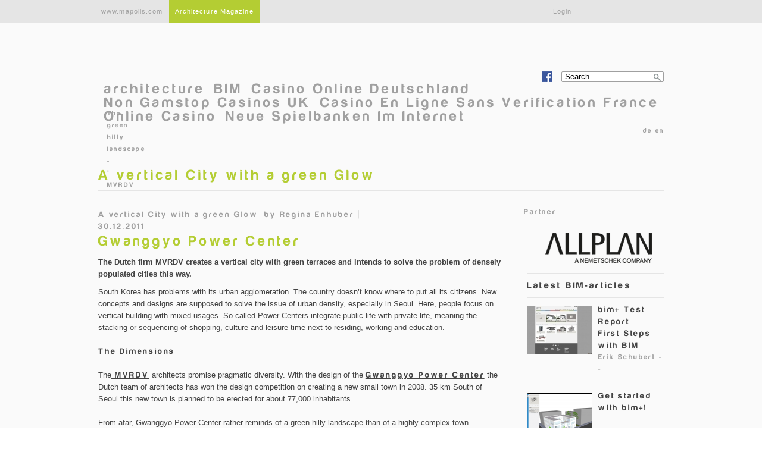

--- FILE ---
content_type: text/html; charset=UTF-8
request_url: https://www.mapolismagazin.com/architecture_subdomain/comment/15386/
body_size: 12271
content:
<!DOCTYPE html PUBLIC "-//W3C//DTD XHTML+RDFa 1.0//EN" "http://www.w3.org/MarkUp/DTD/xhtml-rdfa-1.dtd">
<html xmlns="http://www.w3.org/1999/xhtml" xml:lang="en" version="XHTML+RDFa 1.0" dir="ltr" xmlns:content="http://purl.org/rss/1.0/modules/content/" xmlns:dc="http://purl.org/dc/terms/" xmlns:foaf="http://xmlns.com/foaf/0.1/" xmlns:og="http://ogp.me/ns#" xmlns:rdfs="http://www.w3.org/2000/01/rdf-schema#" xmlns:sioc="http://rdfs.org/sioc/ns#" xmlns:sioct="http://rdfs.org/sioc/types#" xmlns:skos="http://www.w3.org/2004/02/skos/core#" xmlns:xsd="http://www.w3.org/2001/XMLSchema#">
<head profile="http://www.w3.org/1999/xhtml/vocab">
<meta http-equiv="Content-Type" content="text/html; charset=UTF-8">
<meta property="og:image" content="http://architecture.mapolismagazin.com/sites/default/files/gwanggyo1-mvrdv.jpg">
<link rel="shortcut icon" href="https://architecture.mapolismagazin.com/sites/default/files/mapolis_0_0.ico" type="image/vnd.microsoft.icon">
<meta about="http://architecture.mapolismagazin.com/mvrdv-gwanggyo-power-center-seoul-korea" property="sioc:num_replies" content="11" datatype="xsd:integer">
<link rel="shortlink" href="https://architecture.mapolismagazin.com/node/1010">
<meta name="Generator" content="Drupal 7 (http://drupal.org)">
<link rel="canonical" href="/">
<meta content="A vertical City with a green Glow  " about="http://architecture.mapolismagazin.com/mvrdv-gwanggyo-power-center-seoul-korea" property="dc:title">
  <title>A vertical City with a green Glow   | mapolis | architecture – the online magazine for architecture</title>
  <link type="text/css" rel="stylesheet" href="../../../sites/default/files/css/architecture_subdomain/css_ogjvJnfni1_P_WxvXAHlUOgCs860b3ip9DNMapcIGeM.css" media="all">
<link type="text/css" rel="stylesheet" href="../../../sites/default/files/css/architecture_subdomain/css_b-g2KKIXOxLHGvI30SR8F91o__D1LUFLErQgkUGjrKs.css" media="all">
<link type="text/css" rel="stylesheet" href="../../../sites/default/files/css/architecture_subdomain/css_OdYx-Ct4c8W1v5TtKS4JdVzLzQsXb80hDk41yX4Y3LA.css" media="all">
<link type="text/css" rel="stylesheet" href="../../../sites/default/files/css/architecture_subdomain/css_oBXSvluxO_Fbv_qBk3GDqeKdmRg0S8WfW0x4PqBFb5U.css" media="screen">
<link type="text/css" rel="stylesheet" href="../../../sites/default/files/css/architecture_subdomain/css_sRoiJhQvJQq6QeaA_k2TBTUGBBlzX2SqcMVA03KcM3A.css" media="all">
<link type="text/css" rel="stylesheet" href="../../../sites/default/files/css/architecture_subdomain/css_4Wp9IY6Hm_YfkJF4akQQvT4ao-Je4KDowG9fpZQuW2Q.css" media="all">
<link type="text/css" rel="stylesheet" href="../../../sites/default/files/css/architecture_subdomain/css_Gca-zUgOgPWCCZ2EYENS_0pWYsmsaqSv3KX1MBypKvI.css" media="all">
  <script type="text/javascript" src="../../../sites/default/modules/contrib/jquery_update/replace/jquery/architecture_subdomain/jquery.min.js"></script>
<script type="text/javascript" src="../../../misc/architecture_subdomain/jquery.once.js"></script>
<script type="text/javascript" src="../../../misc/architecture_subdomain/drupal.js"></script>
<script type="text/javascript" src="../../../js/jquery.ui.core.min.js"></script>
<script type="text/javascript" src="../../../js/jquery.ui.widget.min.js"></script>
<script type="text/javascript" src="../../../js/jquery.ui.tabs.min.js"></script>
<script type="text/javascript" src="../../../sites/default/modules/contrib/jquery_update/replace/ui/external/architecture_subdomain/jquery.cookie.js"></script>
<script type="text/javascript" src="../../../sites/default/modules/contrib/jquery_update/replace/misc/architecture_subdomain/jquery.form.js"></script>
<script type="text/javascript" src="../../../misc/architecture_subdomain/ajax.js"></script>
<script type="text/javascript" src="https://architecture.mapolismagazin.com/sites/default/modules/custom/features/frontpage_slide/js/frontpage_slide.js?nntj83"></script>
<script type="text/javascript" src="../../../sites/default/modules/contrib/mollom/architecture_subdomain/mollom.js"></script>
<script type="text/javascript" src="../../../sites/all/libraries/colorbox/colorbox/architecture_subdomain/jquery.colorbox-min.js"></script>
<script type="text/javascript" src="../../../sites/default/modules/contrib/colorbox/js/architecture_subdomain/colorbox.js"></script>
<script type="text/javascript" src="../../../sites/default/modules/contrib/colorbox/styles/default/architecture_subdomain/colorbox_default_style.js"></script>
<script type="text/javascript" src="../../../sites/default/modules/contrib/colorbox/js/architecture_subdomain/colorbox_load.js"></script>
<script type="text/javascript" src="../../../sites/default/modules/contrib/panels/js/architecture_subdomain/panels.js"></script>
<script type="text/javascript" src="../../../sites/default/modules/contrib/views_slideshow/js/architecture_subdomain/views_slideshow.js"></script>
<script type="text/javascript" src="../../../sites/default/modules/contrib/extlink/architecture_subdomain/extlink.js"></script>
<script type="text/javascript" src="../../../misc/architecture_subdomain/textarea.js"></script>
<script type="text/javascript" src="../../../modules/filter/architecture_subdomain/filter.js"></script>
<script type="text/javascript" src="../../../sites/default/modules/contrib/socialhub/socialhub_login/architecture_subdomain/socialhub_login.js"></script>
<script type="text/javascript" src="../../../misc/architecture_subdomain/progress.js"></script>
<script type="text/javascript" src="../../../sites/default/libraries/jquery-cycle/architecture_subdomain/jquery.cycle.all.min.js"></script>
<script type="text/javascript" src="../../../js/views_slideshow_cycle.js"></script>
<script type="text/javascript" src="../../../sites/default/modules/custom/fb_style_comments/js/architecture_subdomain/jquery.autosize.js"></script>
 
<script type="text/javascript" src="../../../sites/default/modules/custom/fb_style_comments/architecture_subdomain/fb_style_comments.js"></script>
<script type="text/javascript" src="../../../sites/default/themes/arcloon/js/architecture_subdomain/jquery.highlight-4.js"></script>
<script type="text/javascript" src="../../../sites/default/themes/arcloon/js/architecture_subdomain/copyright.js"></script>
<script type="text/javascript" src="../../../sites/default/themes/arcloon/js/architecture_subdomain/teaser_links.js"></script>
<script type="text/javascript">
<![CDATA[//><!--
jQuery.extend(Drupal.settings, {"basePath":"\/","pathPrefix":"","ajaxPageState":{"theme":"arcloon","theme_token":"aaYMmUZxCSxB1V2-6N6A3v0G33xFPk3pu530y0pVybU","js":{"sites\/default\/modules\/contrib\/jquery_update\/replace\/jquery\/jquery.min.js":1,"misc\/jquery.once.js":1,"misc\/drupal.js":1,"../../../js/jquery.ui.core.min.js":1,"../../../js/jquery.ui.widget.min.js":1,"../../../js/jquery.ui.tabs.min.js":1,"sites\/default\/modules\/contrib\/jquery_update\/replace\/ui\/external\/jquery.cookie.js":1,"sites\/default\/modules\/contrib\/jquery_update\/replace\/misc\/jquery.form.js":1,"misc\/ajax.js":1,"sites\/default\/modules\/custom\/features\/frontpage_slide\/js\/frontpage_slide.js":1,"sites\/default\/modules\/contrib\/mollom\/mollom.js":1,"sites\/all\/libraries\/colorbox\/colorbox\/jquery.colorbox-min.js":1,"sites\/default\/modules\/contrib\/colorbox\/js\/colorbox.js":1,"sites\/default\/modules\/contrib\/colorbox\/styles\/default\/colorbox_default_style.js":1,"sites\/default\/modules\/contrib\/colorbox\/js\/colorbox_load.js":1,"sites\/default\/modules\/contrib\/panels\/js\/panels.js":1,"sites\/default\/modules\/contrib\/views_slideshow\/js\/views_slideshow.js":1,"sites\/default\/modules\/contrib\/extlink\/extlink.js":1,"misc\/textarea.js":1,"modules\/filter\/filter.js":1,"sites\/default\/modules\/contrib\/socialhub\/socialhub_login\/socialhub_login.js":1,"misc\/progress.js":1,"sites\/default\/libraries\/jquery.cycle\/jquery.cycle.all.min.js":1,"../../../js/views_slideshow_cycle.js":1,"sites\/default\/modules\/custom\/fb_style_comments\/js\/jquery.autosize.js":1, "sites\/default\/modules\/custom\/fb_style_comments\/fb_style_comments.js":1,"0":1,"sites\/default\/themes\/arcloon\/js\/jquery.highlight-4.js":1,"sites\/default\/themes\/arcloon\/js\/copyright.js":1,"sites\/default\/themes\/arcloon\/js\/teaser_links.js":1},"css":{"modules\/system\/system.base.css":1,"modules\/system\/system.menus.css":1,"modules\/system\/system.messages.css":1,"modules\/system\/system.theme.css":1,"misc\/ui\/jquery.ui.core.css":1,"misc\/ui\/jquery.ui.theme.css":1,"misc\/ui\/jquery.ui.tabs.css":1,"sites\/default\/modules\/contrib\/comment_notify\/comment_notify.css":1,"modules\/comment\/comment.css":1,"sites\/default\/modules\/contrib\/date\/date_api\/date.css":1,"sites\/default\/modules\/contrib\/date\/date_popup\/themes\/datepicker.1.7.css":1,"modules\/field\/theme\/field.css":1,"sites\/default\/modules\/custom\/features\/frontpage_slide\/css\/frontpage_slide.css":1,"sites\/default\/modules\/custom\/mailchimp_block\/css\/mailchimp_block.css":1,"sites\/default\/modules\/contrib\/mollom\/mollom.css":1,"modules\/node\/node.css":1,"sites\/default\/modules\/custom\/register_block\/css\/register_block.css":1,"modules\/search\/search.css":1,"sites\/default\/modules\/contrib\/socialhub\/socialhub_publish\/socialhub_publish.css":1,"modules\/user\/user.css":1,"sites\/default\/modules\/contrib\/views\/css\/views.css":1,"system.menus.css":1,"system.messages.css":1,"system.theme.css":1,"node.css":1,"search.css":1,"user.css":1,"jquery.ui.tabs.css":1,"jquery.ui.theme.css":1,"panels.css":1,"sites\/default\/modules\/contrib\/colorbox\/styles\/default\/colorbox_default_style.css":1,"sites\/default\/modules\/contrib\/ctools\/css\/ctools.css":1,"sites\/default\/modules\/contrib\/panels\/css\/panels.css":1,"sites\/default\/modules\/contrib\/views_slideshow\/views_slideshow.css":1,"sites\/default\/modules\/contrib\/extlink\/extlink.css":1,"sites\/default\/themes\/arcloon\/panels\/layouts\/arc_detail\/arc_detail.css":1,"modules\/filter\/filter.css":1,"sites\/default\/modules\/contrib\/socialhub\/socialhub_login\/socialhub_login.css":1,"sites\/default\/modules\/contrib\/field_group\/field_group.field_ui.css":1,"sites\/default\/modules\/contrib\/views_slideshow\/contrib\/views_slideshow_cycle\/views_slideshow_cycle.css":1,"sites\/default\/themes\/arcloon\/panels\/layouts\/arc_page\/arc_page.css":1,"modules\/locale\/locale.css":1,"sites\/default\/themes\/arcloon\/panels.css":1,"sites\/default\/themes\/arcloon\/styles\/css\/main.css":1,"sites\/default\/themes\/arcloon\/styles\/css\/grid\/grid.css":1,"sites\/default\/themes\/baseloon\/css\/reset\/reset.css":1,"sites\/default\/themes\/baseloon\/css\/grid\/responsive-100.css":1,"sites\/default\/themes\/baseloon\/css\/standard\/baseloon.system.tabs.css":1}},"colorbox":{"opacity":"0.85","current":"{current} of {total}","previous":"\u00ab Prev","next":"Next \u00bb","close":"Close","maxWidth":"100%","maxHeight":"100%","fixed":true,"__drupal_alter_by_ref":["default"]},"jcarousel":{"ajaxPath":"http:\/\/architecture.mapolismagazin.com\/jcarousel\/ajax\/views"},"extlink":{"extTarget":"_blank","extClass":"ext","extSubdomains":1,"extExclude":"https:\/\/www.facebook.com\/dialog\/oauth.*","extInclude":".*mapolis.com\/.*","extAlert":0,"extAlertText":"This link will take you to an external web site. We are not responsible for their content.","mailtoClass":"mailto"},"fb_style_comments":{"commentLimitation":0,"commentThreshold":5},"tagmap":[],"ajax":{"edit-submit":{"callback":"socialhub_login_form_comment_form_ajax_submit","wrapper":"comment-form","event":"mousedown","keypress":true,"prevent":"click","url":"http:\/\/architecture.mapolismagazin.com\/system\/ajax","submit":{"_triggering_element_name":"op","_triggering_element_value":"Save"}},"edit-preview":{"callback":"socialhub_login_form_comment_form_ajax_preview","wrapper":"comment-form","event":"mousedown","keypress":true,"prevent":"click","url":"http:\/\/architecture.mapolismagazin.com\/system\/ajax","submit":{"_triggering_element_name":"op","_triggering_element_value":"Preview"}}},"viewsSlideshow":{"articles-block_3":{"methods":{"goToSlide":["viewsSlideshowPager","viewsSlideshowSlideCounter","viewsSlideshowCycle"],"nextSlide":["viewsSlideshowPager","viewsSlideshowSlideCounter","viewsSlideshowCycle"],"pause":["viewsSlideshowControls","viewsSlideshowCycle"],"play":["viewsSlideshowControls","viewsSlideshowCycle"],"previousSlide":["viewsSlideshowPager","viewsSlideshowSlideCounter","viewsSlideshowCycle"],"transitionBegin":["viewsSlideshowPager","viewsSlideshowSlideCounter"],"transitionEnd":[]},"paused":0}},"viewsSlideshowPager":{"articles-block_3":{"bottom":{"type":"viewsSlideshowPagerFields"}}},"viewsSlideshowPagerFields":{"articles-block_3":{"bottom":{"activatePauseOnHover":0}}},"viewsSlideshowCycle":{"#views_slideshow_cycle_main_articles-block_3":{"num_divs":4,"id_prefix":"#views_slideshow_cycle_main_","div_prefix":"#views_slideshow_cycle_div_","vss_id":"articles-block_3","effect":"fade","transition_advanced":0,"timeout":5000,"speed":700,"delay":0,"sync":1,"random":0,"pause":1,"pause_on_click":0,"action_advanced":0,"start_paused":0,"remember_slide":0,"remember_slide_days":1,"pause_when_hidden":0,"pause_when_hidden_type":"full","amount_allowed_visible":"","nowrap":0,"fixed_height":1,"items_per_slide":1,"wait_for_image_load":1,"wait_for_image_load_timeout":3000,"cleartype":0,"cleartypenobg":0,"advanced_options":"{}"}} });
//--><!]]>
</script>
<script async src="//static.getclicky.com/101342114.js"></script></head>
<body class="html not-front not-logged-in no-sidebars page-node page-node- page-node-1010 node-type-blog-project desktop i18n-en">
  <div id="skip-link">
    <a href="#main-content" class="element-invisible element-focusable">Skip to main content</a>
  </div>
  <div id="fb-root"></div>
<script type="text/javascript" src="../../../en_US/all.js"></script><script>
FB.init({
  appId  : 128001830605530,
  status : true,
  cookie : false,
  xfbml  : true,
  auth  : true
});
</script>
      <script>
      jQuery(document).ready(function() {
        jQuery('.fbconnectfordp-handler-logout').click(function() {
          FB.logout(function() {});
        });
        jQuery('.fbconnectfordp-handler-login').click(function() {
          FB.login(function(response) {
            if (response.authResponse) {
              if (response.status == 'connected') {
                jQuery.post('/fbconnect/connect', {token : response.authResponse.accessToken, user : response.authResponse.userID, auto : 'no'}, function(data) {
                  if (data.status) {
                      location.reload(true);
                  }
                  else {
                  }
                },'json');
              } else {
                // user is logged in, but did not grant any permissions
              }
            } else {
              // user is not logged in
            }
          }, {scope:'user_likes, publish_stream,email'});
        });
     });
     </script>
  <script type="text/javascript">
  var addthis_config = {
    ui_language: "en"
  }
</script>
<div class="headWrap">
  <div class="globalwidth container-24">
    <ul style="float:none;" class="drupLinks">
      <li><a href="http://mapolis.com/">www.mapolis.com</a></li>
      <li><a class="network" href="../../../architecture_subdomain/index/">Architecture Magazine</a></li>
    </ul>
    <div><!-- new navigation --></div>
    <nav>
      <div class="menu">
        <ul>
          <li class="userPreferences loginFormat js-mapolis-user-preferences">
                        <a class="LoginSocialPosition js-mapolis-nav-login-link" href="/">Login</a>
          </li>
                    <li>
            <iframe src="https://www.facebook.com/plugins/like.php?locale=en_US&amp;href=&amp;layout=button_count&amp;show_faces=false&amp;width=450&amp;action=like&amp;colorscheme=light&amp;height=21" scrolling="no" frameborder="0" style="border:none; overflow:hidden; width:140px; height:21px;" allowtransparency="true"></iframe>          </li>
        </ul>
      </div>
    </nav>
  </div>
</div>
<div class="page">
      <div class="panel-branding clearfix">
      <div class="container-24">
        <a href="../../../architecture_subdomain/index/" rel="home" id="logo" title="mapolis"></a>
        <div class="panel-pane pane-block pane-search-form">
  <div class="pane-inner">
    <form action="../../../architecture_subdomain/comment/15386/" method="post" id="search-block-form" accept-charset="UTF-8"><div><div class="container-inline">
      <h2 class="element-invisible">Search form</h2>
    <div class="form-item form-type-textfield form-item-search-block-form">
  <label class="element-invisible" for="edit-search-block-form--2">Search </label>
 <div class="text-input-container clearfix"><div class="input-left"></div><div class="input-center"><input onfocus="if (this.value == 'Search') {this.value = '';}" onblur="if (this.value == '') {this.value = 'Search';}" type="text" id="edit-search-block-form--2" name="search_block_form" value="Search" size="15" maxlength="128" class="form-text"></div><div class="input-right"></div></div>
</div>
<div class="form-actions form-wrapper" id="edit-actions--2"><div class="button-container clearfix"><div class="button-left"></div><input type="submit" id="edit-submit--2" name="op" value="Search" class="form-submit"><div class="button-right"></div></div></div><input type="hidden" name="form_build_id" value="form-rkgL3Hl3JHHQQGcXqSX-RJXhYA5XnlJSZSO0cSaUGOc">
<input type="hidden" name="form_id" value="search_block_form">
</div>
</div></form>
      </div>
</div>
<div class="panel-pane pane-block pane-block-10" id="fb-profile">
  <div class="pane-inner">
    <p><a href="https://www.facebook.com/architecture.mapolis">https://www.facebook.com/architecture.mapolis</a></p>
      </div>
</div>
<div class="panel-pane pane-block pane-system-main-menu">
  <div class="pane-inner">
    <ul class="menu"><li class="first leaf"><a href="../../../architecture_subdomain/architecture/">architecture</a></li>
<li class="last leaf"><a href="../../../architecture_subdomain/bim/">BIM</a></li><li class="last leaf"><a href="https://www.deutsche-seniorenliga.de/">Casino Online Deutschland</a></li><li class="last leaf"><a href="https://pumphousegallery.org.uk/">Non Gamstop Casinos UK</a></li><li class="last leaf"><a href="https://agencelespirates.com/">Casino En Ligne Sans Verification France</a></li><li class="last leaf"><a href="https://www.jakobus-info.de/">Online Casino</a></li><li class="last leaf"><a href="https://www.projekt-deal.de/">Neue Spielbanken Im Internet</a></li>
</ul>
      </div>
</div>
<div class="panel-pane pane-block pane-locale-language">
  <div class="pane-inner">
    <ul class="language-switcher-locale-url"><li class="de menu-de first"><a href="/" class="language-link" lang="de" title="Eine vertikale Stadt mit grünem Schein">de</a></li>
<li class="en menu-en last active"><a href="/" class="language-link active" lang="en" title="A vertical City with a green Glow  ">en</a></li>
</ul>
      </div>
</div>
      </div>
    </div>
        <div class="panel-messages container-24 clearfix">
      <div class="panel-pane pane-pane-messages">
  <div class="pane-inner">
      <div class="tabs"></div>
      </div>
</div>
    </div>
      <div class="panel-content container-24 clearfix">
      <div class="panel-pane pane-page-content">
  <div class="pane-inner">
              <h2 class="pane-title"><span class="inner">A vertical City with a green Glow  <span></span></span></h2>
    <div class="layout-detail">
      <div class="content-top grid-24">
      <div>
        <div class="panel-pane pane-block pane-views-articles-block-3">
  <div class="pane-inner">
    <div class="view view-articles view-id-articles view-display-id-block_3 view-dom-id-ecfce95affca9bea7eb276968d5db72f">
<div class="skin-default">
  <div id="views_slideshow_cycle_main_articles-block_3" class="views_slideshow_cycle_main views_slideshow_main"><div id="views_slideshow_cycle_teaser_section_articles-block_3" class="views-slideshow-cycle-main-frame views_slideshow_cycle_teaser_section">
  <div id="views_slideshow_cycle_div_articles-block_3_0" class="views-slideshow-cycle-main-frame-row views_slideshow_cycle_slide views_slideshow_slide views-row-1 views-row-odd">
  <div class="views-slideshow-cycle-main-frame-row-item views-row views-row-0 views-row-first views-row-odd">
  <div class="views-field views-field-field-bp-media">        <div class="field-content"><a href="#"><div class="image"></div><div class="copy"><div class="inner">The green hilly landscape - © MVRDV</div></div></a><div class="thumb"></div></div>  </div></div>
</div>
<div id="views_slideshow_cycle_div_articles-block_3_1" class="views-slideshow-cycle-main-frame-row views_slideshow_cycle_slide views_slideshow_slide views-row-2 views_slideshow_cycle_hidden views-row-even">
  <div class="views-slideshow-cycle-main-frame-row-item views-row views-row-0 views-row-first views-row-odd">
  <div class="views-field views-field-field-bp-media">        <div class="field-content"><a href="#"><div class="image"></div><div class="copy"><div class="inner">The new city - © MVRDV</div></div></a><div class="thumb"></div></div>  </div></div>
</div>
<div id="views_slideshow_cycle_div_articles-block_3_2" class="views-slideshow-cycle-main-frame-row views_slideshow_cycle_slide views_slideshow_slide views-row-3 views_slideshow_cycle_hidden views-row-odd">
  <div class="views-slideshow-cycle-main-frame-row-item views-row views-row-0 views-row-first views-row-odd">
  <div class="views-field views-field-field-bp-media">        <div class="field-content"><a href="#"><div class="image"></div><div class="copy"><div class="inner">Mixed used on small ground - © MVRDV</div></div></a><div class="thumb"></div></div>  </div></div>
</div>
<div id="views_slideshow_cycle_div_articles-block_3_3" class="views-slideshow-cycle-main-frame-row views_slideshow_cycle_slide views_slideshow_slide views-row-4 views_slideshow_cycle_hidden views-row-even">
  <div class="views-slideshow-cycle-main-frame-row-item views-row views-row-0 views-row-first views-row-odd">
  <div class="views-field views-field-field-bp-media">        <div class="field-content"><a href="#"><div class="image"></div><div class="copy"><div class="inner">The life inside - © MVRDV</div></div></a><div class="thumb"></div></div>  </div></div>
</div>
</div>
</div>
      <div class="views-slideshow-controls-bottom clearfix">
      <div id="widget_pager_bottom_articles-block_3" class="views-slideshow-pager-fields widget_pager widget_pager_bottom views_slideshow_pager_field">
  <div id="views_slideshow_pager_field_item_bottom_articles-block_3_0" class="views-slideshow-pager-field-item views_slideshow_pager_field_item views_slideshow_active_pager_field_item views-row-odd">
  <div class="views-field-field-bp-media">
    <div class="views-content-field-bp-media">
    <a href="#"><div class="image"></div><div class="copy"><div class="inner">The green hilly landscape - © MVRDV</div></div></a><div class="thumb"></div>  </div>
</div>
</div>
<div id="views_slideshow_pager_field_item_bottom_articles-block_3_1" class="views-slideshow-pager-field-item views_slideshow_pager_field_item views-row-even">
  <div class="views-field-field-bp-media">
    <div class="views-content-field-bp-media">
    <a href="#"><div class="image"></div><div class="copy"><div class="inner">The new city - © MVRDV</div></div></a><div class="thumb"></div>  </div>
</div>
</div>
<div id="views_slideshow_pager_field_item_bottom_articles-block_3_2" class="views-slideshow-pager-field-item views_slideshow_pager_field_item views-row-odd">
  <div class="views-field-field-bp-media">
    <div class="views-content-field-bp-media">
    <a href="#"><div class="image"></div><div class="copy"><div class="inner">Mixed used on small ground - © MVRDV</div></div></a><div class="thumb"></div>  </div>
</div>
</div>
<div id="views_slideshow_pager_field_item_bottom_articles-block_3_3" class="views-slideshow-pager-field-item views_slideshow_pager_field_item views-row-even">
  <div class="views-field-field-bp-media">
    <div class="views-content-field-bp-media">
    <a href="#"><div class="image"></div><div class="copy"><div class="inner">The life inside - © MVRDV</div></div></a><div class="thumb"></div>  </div>
</div>
</div>
</div>
    </div>
  </div>
</div>
      </div>
</div>
      </div>
    </div>
        <div class="content-main grid-18">
      <div>
        <div class="panel-pane pane-node-content">
  <div class="pane-inner">
<div id="node-1010" class="node node-blog-project full clearfix" about="http://architecture.mapolismagazin.com/mvrdv-gwanggyo-power-center-seoul-korea" typeof="sioc:Item foaf:Document">
  <div class="content grid-17">
    <h2 class="title grid-13">A vertical City with a green Glow  <span class="submitted">by <span property="dc:date dc:created" content="2011-12-30T10:28:48+01:00" datatype="xsd:dateTime" rel="sioc:has_creator">Regina Enhuber | 30.12.2011</span></span></h2>
    <div class="fblike grid-4">
<iframe src="https://www.facebook.com/plugins/like.php?href=http%3A%2F%2Farchitecture.mapolismagazin.com%2Fmvrdv-gwanggyo-power-center-seoul-korea&amp;layout=button_count&amp;show_faces=false&amp;width=160&amp;font=verdana&amp;height=30&amp;action=like&amp;colorscheme=light&amp;locale=en_US&amp;send=false" scrolling="no" frameborder="0" style="border: none; overflow: hidden; width: 160px; height: 30px; " allowtransparency="true"></iframe>
</div>
    <h1>Gwanggyo Power Center</h1>
    <span class="summary">The Dutch firm MVRDV creates a vertical city with green terraces and intends to solve the problem of densely populated cities this way. </span>
     <p>South Korea has problems with its urban agglomeration. The country doesn’t know where to put all its citizens. New concepts and designs are supposed to solve the issue of urban density, especially in Seoul. Here, people focus on vertical building with mixed usages. So-called Power Centers integrate public life with private life, meaning the stacking or sequencing of shopping, culture and leisure time next to residing, working and education.</p>
<p><strong>The Dimensions</strong></p>
<p>The<a href="http://mapolis.com/en/organisation/MVRDV#%21connections/open" target="_blank"><strong> MVRDV</strong></a> architects promise pragmatic diversity. With the design of the <a href="http://mapolis.com/en/building/Gwanggyo_Power_Center#%21connections/open" target="_blank"><strong>Gwanggyo Power Center</strong></a> the Dutch team of architects has won the design competition on creating a new small town in 2008. 35 km South of Seoul this new town is planned to be erected for about 77,000 inhabitants.</p>
<p>From afar, Gwanggyo Power Center rather reminds of a green hilly landscape than of a highly complex town construction. Inside the green, hill-shaped high-rises, 200,000 sqm are planned for residential areas, 48,000 sqm for offices, 200,000 sqm will be available for parks.</p>
<h2><strong>The Peculiarity</strong></h2>
<p>Ring-shaped elements are stacked on top of each other, ending in pointy towers of various heights. The five highest of them will be used as living quarters, while the other usages are spread across the remaining six towers. The individual towers are connected with each other through a common floor area. This is supposed to increase the visual connection between the buildings, strengthening the feeling of togetherness among people.</p>
<p>By pushing in the outer walls on the rings each floor has outdoor areas or terraces. These terraces are framed by plants which are responsible for the green appearance of the towers. Rows of hedges planted in pots are planned, completely surrounding each floor.</p>
<p>The watering of the plants is supposed to happen in a sustainable manner and in a way that makes sense from an energetic point of view, something the terracing of the individual floors contribute to. Surplus water of the upper floor plants trickle right down to the plants on the next lower floor. An additional retention system in the form of a lake which is planned to be fed by surplus rain water is supposed to contribute to sustainability. Glass façades guarantee an optimal use of sunlight and will help saving energy.</p>
<p>Cut-outs in the oversized hills create an atrium situation here and there. This way, small public squares and halls appear in between for culture and leisure time. These atriums will also be advantageous to those inhabitants who have the necessary change for a loft.</p>
<h2><strong>Just a nice Idea or a realistic Project? </strong></h2>
<p>The idea of the vertical city by MVRDV as a solution for densely populated places of this world has its supporters. The green layout of a city is definitely an impressive and fascinating image and can loosen up the city structure. To which extent the low hedges influence the climate and the ventilation of the complex still needs to be tested.</p>
<p>The design of Gwanggyo Power Center has been handed over to Seoul’s local authorities and is planned to be thought through and completed by the end of 2011. We are eager to see about the impact the green hilly landscape by MVRDV will have on the cities of the future.</p>
   </div>
  <div class="details grid-17">
    <h2>Project details</h2>
    <div class="detail"><h3>Architect:</h3><p> </p><p>MVRDV</p>
 </div>    <div class="detail"><h3>Status:</h3><p> </p><p>Design: 2008</p>
 </div>    <div class="detail"><h3>Size:</h3><p> </p><p>for 77,000 inhabitants</p>
 </div>
    <div class="detail"><h3>City:</h3><p><a href="/" typeof="skos:Concept" property="rdfs:label skos:prefLabel">Seoul</a><a href="/" typeof="skos:Concept" property="rdfs:label skos:prefLabel">Korea</a></p></div>
        <div class="detail"><h3>Tags:</h3><p><a href="/" typeof="skos:Concept" property="rdfs:label skos:prefLabel" datatype="">Gwanggyo Power Center</a><a href="/" typeof="skos:Concept" property="rdfs:label skos:prefLabel" datatype="">MVRDV</a><a href="/" typeof="skos:Concept" property="rdfs:label skos:prefLabel" datatype="">Seoul</a><a href="/" typeof="skos:Concept" property="rdfs:label skos:prefLabel" datatype="">rss</a></p></div>  </div>
  <div class="sub-content grid-17">
        <div id="comments" class="comment-wrapper">
  <h2>Comments</h2>
      <form class="comment-form" action="/" method="post" id="comment-form" accept-charset="UTF-8"><div><div class="field-type-text-long field-name-comment-body field-widget-text-textarea form-wrapper" id="edit-comment-body"><div id="comment-body-add-more-wrapper"><div class="text-format-wrapper"><div class="form-item form-type-textarea form-item-comment-body-und-0-value">
 <div class="form-textarea-wrapper resizable"><div class="top"></div><div class="center"><textarea placeholder="Write a comment…" id="edit-comment-body-und-0-value" name="comment_body[und][0][value]" cols="60" rows="1" class="form-textarea required"></textarea></div><div class="bottom"></div></div>
</div>
</div>
</div></div><input type="hidden" name="form_build_id" value="form-XhQlgiJq7CG3gs8EP2JxBhGK6ZuH6almzkj-F9GnO94">
<input type="hidden" name="form_id" value="comment_node_blog_project_form">
<input class="mollom-session-id" type="hidden" name="mollom[session_id]" value="">
<div style="display: none;"><div class="form-item form-type-textfield form-item-mollom-homepage">
 <div class="text-input-container clearfix"><div class="input-left"></div><div class="input-center"><input title="Homepage" autocomplete="off" type="text" id="edit-mollom-homepage" name="mollom[homepage]" value="" size="60" maxlength="128" class="form-text"></div><div class="input-right"></div></div>
</div>
</div><div class="description mollom-privacy">You need to <a href="/">login</a> or <a href="/">register</a> to post comments.</div><div class="form-actions form-wrapper" id="edit-actions"><span class="socialhub-comment-submission-warning"><div id="edit-socialhub" class="form-item form-type-item">
 This comment will automatically be synchronized on social networks.
</div>
</span><div class="button-container clearfix"><div class="button-left"></div><input type="submit" id="edit-submit" name="op" value="Save" class="form-submit"><div class="button-right"></div></div><div class="button-container clearfix"><div class="button-left"></div><input type="submit" id="edit-preview" name="op" value="Preview" class="form-submit"><div class="button-right"></div></div></div></div></form>  
  <a id="comment-9516"></a>
<div class="comment clearfix" about="http://architecture.mapolismagazin.com/comment/9516#comment-9516" typeof="sioc:Post sioct:Comment">
    <div class="user-picture">
    <a href="/" title="View user profile."><img typeof="foaf:Image" src="../../../sites/default/files/styles/user-profile_thumb/public/architecture_subdomain/dummy_avatar.png" width="27" height="27" alt="billmarket17's picture" title="billmarket17's picture"></a>  </div>
  <div class="body">
    <span rel="sioc:has_creator"><a href="/" title="View user profile." class="username" xml:lang="" about="http://architecture.mapolismagazin.com/users/billmarket17" typeof="sioc:UserAccount" property="foaf:name" datatype="">billmarket17</a></span> <span class="info"> <span property="dc:date dc:created" content="2014-11-28T18:25:13+01:00" datatype="xsd:dateTime">28. November 2014 - 18:25</span> </span>
        <p class="comment-text"></p><p>This is an awesome project. Every apartment owner could be a gardener. Even more, if some of them wants to have more than a garden in his backyard or balcony, then he should resort to an outdoor designer, like this <a href="http://5starwebsite.com/">landscape architect in Jacksonville, FL</a> to help him to create a unique landscape.</p>

  </div>
</div>
<a id="comment-9620"></a>
<div class="comment clearfix" about="http://architecture.mapolismagazin.com/comment/9620#comment-9620" typeof="sioc:Post sioct:Comment">
    <div class="user-picture">
    <a href="/" title="View user profile."><img typeof="foaf:Image" src="../../../sites/default/files/styles/user-profile_thumb/public/architecture_subdomain/dummy_avatar.png" width="27" height="27" alt="anniepark1's picture" title="anniepark1's picture"></a>  </div>
  <div class="body">
    <span rel="sioc:has_creator"><a href="/" title="View user profile." class="username" xml:lang="" about="http://architecture.mapolismagazin.com/users/anniepark1" typeof="sioc:UserAccount" property="foaf:name" datatype="">anniepark1</a></span> <span class="info"> <span property="dc:date dc:created" content="2014-12-05T15:38:29+01:00" datatype="xsd:dateTime">5. December 2014 - 15:38</span> </span>
        <p class="comment-text"></p><p>It would be spectacular and fascinating for us to be able to build such cities. This project looks like a city of the future and hopefully we'll see it for real soon.</p>

  </div>
</div>
<a id="comment-9621"></a>
<div class="comment clearfix" about="http://architecture.mapolismagazin.com/comment/9621#comment-9621" typeof="sioc:Post sioct:Comment">
    <div class="user-picture">
    <a href="/" title="View user profile."><img typeof="foaf:Image" src="../../../sites/default/files/styles/user-profile_thumb/public/architecture_subdomain/dummy_avatar.png" width="27" height="27" alt="anniepark1's picture" title="anniepark1's picture"></a>  </div>
  <div class="body">
    <span rel="sioc:has_creator"><a href="/" title="View user profile." class="username" xml:lang="" about="http://architecture.mapolismagazin.com/users/anniepark1" typeof="sioc:UserAccount" property="foaf:name" datatype="">anniepark1</a></span> <span class="info"> <span property="dc:date dc:created" content="2014-12-05T15:44:06+01:00" datatype="xsd:dateTime">5. December 2014 - 15:44</span> </span>
        <p class="comment-text"></p><p>It's an ambitious project and we will see more of that in the future. It's also a sustainable city, however, carrying for so much vegetation will require a big water supply. The guys at the <a href="http://pacenvironmental.com/environmental/permitting.html">risk based assessments in Louisiana</a> made some good points on the limitations of the water sources. We should come with ingenious solutions for that too.</p>

  </div>
</div>
<a id="comment-9623"></a>
<div class="comment clearfix" about="http://architecture.mapolismagazin.com/comment/9623#comment-9623" typeof="sioc:Post sioct:Comment">
    <div class="user-picture">
    <a href="/" title="View user profile."><img typeof="foaf:Image" src="../../../sites/default/files/styles/user-profile_thumb/public/architecture_subdomain/dummy_avatar.png" width="27" height="27" alt="parascheva's picture" title="parascheva's picture"></a>  </div>
  <div class="body">
    <span rel="sioc:has_creator"><a href="/" title="View user profile." class="username" xml:lang="" about="http://architecture.mapolismagazin.com/users/parascheva" typeof="sioc:UserAccount" property="foaf:name" datatype="">parascheva</a></span> <span class="info"> <span property="dc:date dc:created" content="2014-12-05T17:11:40+01:00" datatype="xsd:dateTime">5. December 2014 - 17:11</span> </span>
        <p class="comment-text"></p><p>This is a power center indeed and it would be amazing if this project could be realized in more than one city. Those towers look like the ones that we are seeing in fantasy movies and the children will certainly enjoy them. Finding interesting solutions for the clean air problem will attract more investor for this kind of projects. You can check out the <a href="http://middletownairconditioning.com/middletown-air-conditioning">Middletown Air Conditioning And Heating</a> if you want to adopt one of the new air conditioning technologies.</p>

  </div>
</div>
<a id="comment-9720"></a>
<div class="comment clearfix" about="http://architecture.mapolismagazin.com/comment/9720#comment-9720" typeof="sioc:Post sioct:Comment">
    <div class="user-picture">
    <a href="/" title="View user profile."><img typeof="foaf:Image" src="../../../sites/default/files/styles/user-profile_thumb/public/architecture_subdomain/dummy_avatar.png" width="27" height="27" alt="antonovici's picture" title="antonovici's picture"></a>  </div>
  <div class="body">
    <span rel="sioc:has_creator"><a href="/" title="View user profile." class="username" xml:lang="" about="http://architecture.mapolismagazin.com/users/antonovici" typeof="sioc:UserAccount" property="foaf:name" datatype="">antonovici</a></span> <span class="info"> <span property="dc:date dc:created" content="2014-12-13T17:31:57+01:00" datatype="xsd:dateTime">13. December 2014 - 17:31</span> </span>
        <p class="comment-text"></p><p>It has a green glow indeed and it look amazing. This is the perfect example of the fact that it is important what materials are you using inside and outside and how the light is helping the material to show its real power. If you use the <a href="http://designfloors.net/">granite countertops Keller TX</a> you will see how amazing your room will look especially in the afternoon sun.</p>

  </div>
</div>
<a id="comment-11102"></a>
<div class="comment clearfix" about="http://architecture.mapolismagazin.com/comment/11102#comment-11102" typeof="sioc:Post sioct:Comment">
    <div class="user-picture">
    <a href="/" title="View user profile."><img typeof="foaf:Image" src="../../../sites/default/files/styles/user-profile_thumb/public/architecture_subdomain/dummy_avatar.png" width="27" height="27" alt="galihadiputro87's picture" title="galihadiputro87's picture"></a>  </div>
  <div class="body">
    <span rel="sioc:has_creator"><a href="/" title="View user profile." class="username" xml:lang="" about="http://architecture.mapolismagazin.com/users/galihadiputro87" typeof="sioc:UserAccount" property="foaf:name" datatype="">galihadiputro87</a></span> <span class="info"> <span property="dc:date dc:created" content="2015-04-06T05:44:39+02:00" datatype="xsd:dateTime">6. April 2015 - 5:44</span> </span>
        <p class="comment-text"></p><p>It would be spectacular and fascinating for us to be able to build such cities. This project looks like a city of the future and hopefully we'll see it for real soon. <a href="https://goo.gl/wIUCib">http://goo.gl/wIUCib</a> | <a href="https://goo.gl/Shw2BH">http://goo.gl/Shw2BH</a> | <a href="http://kdrcyber.com/review/cipto-junaedy/">http://kdrcyber.com/review/cipto-junaedy/</a> | <a href="https://goo.gl/KvliXx">http://goo.gl/KvliXx</a></p>

  </div>
</div>
<a id="comment-15324"></a>
<div class="comment clearfix" about="http://architecture.mapolismagazin.com/comment/15324#comment-15324" typeof="sioc:Post sioct:Comment">
    <div class="user-picture">
    <a href="/" title="View user profile."><img typeof="foaf:Image" src="../../../sites/default/files/styles/user-profile_thumb/public/architecture_subdomain/dummy_avatar.png" width="27" height="27" alt="danielgrant705's picture" title="danielgrant705's picture"></a>  </div>
  <div class="body">
    <span rel="sioc:has_creator"><a href="/" title="View user profile." class="username" xml:lang="" about="http://architecture.mapolismagazin.com/users/danielgrant705" typeof="sioc:UserAccount" property="foaf:name" datatype="">danielgrant705</a></span> <span class="info"> <span property="dc:date dc:created" content="2016-01-23T14:26:36+01:00" datatype="xsd:dateTime">23. January 2016 - 14:26</span> </span>
        <p class="comment-text"></p><p>If you look through the a large number of available "sources" you can usually identify the actual resource, and this is the details and method one should use when operating out how to go about it.<a href="http://playingseason.beep.com/">experienced</a></p>

  </div>
</div>
<a id="comment-15364"></a>
<div class="comment clearfix" about="http://architecture.mapolismagazin.com/comment/15364#comment-15364" typeof="sioc:Post sioct:Comment">
    <div class="user-picture">
    <a href="/" title="View user profile."><img typeof="foaf:Image" src="../../../sites/default/files/styles/user-profile_thumb/public/architecture_subdomain/dummy_avatar.png" width="27" height="27" alt="danielgrant705's picture" title="danielgrant705's picture"></a>  </div>
  <div class="body">
    <span rel="sioc:has_creator"><a href="/" title="View user profile." class="username" xml:lang="" about="http://architecture.mapolismagazin.com/users/danielgrant705" typeof="sioc:UserAccount" property="foaf:name" datatype="">danielgrant705</a></span> <span class="info"> <span property="dc:date dc:created" content="2016-01-25T19:04:41+01:00" datatype="xsd:dateTime">25. January 2016 - 19:04</span> </span>
        <p class="comment-text"></p><p>This is the greatest one of the top 5 seo tricks, for which the worldwide company expert suggests the following. <a href="http://productssites.hatenablog.com/">next page</a></p>

  </div>
</div>
<a id="comment-15376"></a>
<div class="comment clearfix" about="http://architecture.mapolismagazin.com/comment/15376#comment-15376" typeof="sioc:Post sioct:Comment">
    <div class="user-picture">
    <a href="/" title="View user profile."><img typeof="foaf:Image" src="../../../sites/default/files/styles/user-profile_thumb/public/architecture_subdomain/dummy_avatar.png" width="27" height="27" alt="danielgrant705's picture" title="danielgrant705's picture"></a>  </div>
  <div class="body">
    <span rel="sioc:has_creator"><a href="/" title="View user profile." class="username" xml:lang="" about="http://architecture.mapolismagazin.com/users/danielgrant705" typeof="sioc:UserAccount" property="foaf:name" datatype="">danielgrant705</a></span> <span class="info"> <span property="dc:date dc:created" content="2016-01-27T07:47:53+01:00" datatype="xsd:dateTime">27. January 2016 - 7:47</span> </span>
        <p class="comment-text"></p><p>Matt Cutts from Google Look for Group provides many video clips, material and up-dates to keep SEO experts like you from dropping into the black pit of unsuccessful sites. <a href="https://tankfacts.shutterfly.com/">my sources</a></p>

  </div>
</div>
<a id="comment-15386"></a>
<div class="comment clearfix" about="http://architecture.mapolismagazin.com/comment/15386#comment-15386" typeof="sioc:Post sioct:Comment">
    <div class="user-picture">
    <a href="/" title="View user profile."><img typeof="foaf:Image" src="../../../sites/default/files/styles/user-profile_thumb/public/architecture_subdomain/dummy_avatar.png" width="27" height="27" alt="danielgrant705's picture" title="danielgrant705's picture"></a>  </div>
  <div class="body">
    <span rel="sioc:has_creator"><a href="/" title="View user profile." class="username" xml:lang="" about="http://architecture.mapolismagazin.com/users/danielgrant705" typeof="sioc:UserAccount" property="foaf:name" datatype="">danielgrant705</a></span> <span class="info"> <span property="dc:date dc:created" content="2016-01-27T12:15:56+01:00" datatype="xsd:dateTime">27. January 2016 - 12:15</span> </span>
        <p class="comment-text"></p><p>Yes i am totally agreed with this article and i just want say that this article is very nice and very informative article.I will make sure to be reading your blog more. <a href="http://www.battleearth.sitew.org/">Read Full Article</a></p>

  </div>
</div>
<a id="comment-15417"></a>
<div class="comment clearfix" about="http://architecture.mapolismagazin.com/comment/15417#comment-15417" typeof="sioc:Post sioct:Comment">
    <div class="user-picture">
    <a href="/" title="View user profile."><img typeof="foaf:Image" src="../../../sites/default/files/styles/user-profile_thumb/public/architecture_subdomain/dummy_avatar.png" width="27" height="27" alt="danielgrant705's picture" title="danielgrant705's picture"></a>  </div>
  <div class="body">
    <span rel="sioc:has_creator"><a href="/" title="View user profile." class="username" xml:lang="" about="http://architecture.mapolismagazin.com/users/danielgrant705" typeof="sioc:UserAccount" property="foaf:name" datatype="">danielgrant705</a></span> <span class="info"> <span property="dc:date dc:created" content="2016-01-29T14:59:02+01:00" datatype="xsd:dateTime">29. January 2016 - 14:59</span> </span>
        <p class="comment-text"></p><p>Yes i am totally agreed with this article and i just want say that this article is very nice and very informative article. <a href="http://companyobjectz.page.tl/">Intelligent Person</a></p>

  </div>
</div>
</div>
    <a class="back-link" href="javascript:history.go(-1)">«Back</a>
  </div>
</div>
      </div>
</div>
      </div>
    </div>
        <div class="content-sidebar grid-6">
      <div>
        <div class="panel-pane pane-custom pane-1">
  <div class="pane-inner">
              <h2 class="pane-title"><span class="inner">Partner<span></span></span></h2>
     <h3 class="partner allplan"><a href="http://www.nemetschek-allplan.de/" target="_blank">Allplan</a></h3>
      </div>
</div>
<div class="panel-pane pane-block pane-views-articles-block-7">
  <div class="pane-inner">
              <h2 class="pane-title"><span class="inner">Latest BIM-articles<span></span></span></h2>
    <div class="view view-articles view-id-articles view-display-id-block_7 view-dom-id-6491aca7788a8bafe828a7f36c19ad96">
        <div class="views-row views-row-1 views-row-odd views-row-first">
    <div class="node node-blog-project sidebar_teaser_horizontal grid-6 clearfix">
  <div class="inner">
    <div id="node-1886" about="http://architecture.mapolismagazin.com/erik-schubert-bim-test-report-first-steps-bim" typeof="sioc:Item foaf:Document" class="sidebar_teaser_horizontal">
      <div class="head grid-3">
        <img typeof="foaf:Image" src="../../../sites/default/files/styles/sidebar_teaser_horizontal/public/architecture_subdomain/webexpl3_0.jpg" width="110" height="80" alt="">      </div>
      <div class="content">
        <h2 property="dc:title" datatype="">
          <a href="/">
                          <span class="name">bim+ Test Report – First Steps with BIM</span>
                        <div class="tags">
                              <span class="architect">Erik Schubert</span>
                                            <span class="divider"> - </span>
                                            <span class="city">-</span>
                          </div>
          </a>
        </h2>
      </div>
    </div>
  </div>
</div>
  </div>
  <div class="views-row views-row-2 views-row-even">
    <div class="node node-blog-project sidebar_teaser_horizontal grid-6 clearfix">
  <div class="inner">
    <div id="node-1899" about="http://architecture.mapolismagazin.com/get-started-bim" typeof="sioc:Item foaf:Document" class="sidebar_teaser_horizontal">
      <div class="head grid-3">
        <img typeof="foaf:Image" src="../../../sites/default/files/styles/sidebar_teaser_horizontal/public/architecture_subdomain/mapolis_firmenzentrale.png" width="110" height="80" alt="">      </div>
      <div class="content">
        <h2 property="dc:title" datatype="">
          <a href="/">
                          <span class="name">Get started with bim+!</span>
                        <div class="tags">
                                                      </div>
          </a>
        </h2>
      </div>
    </div>
  </div>
</div>
  </div>
  <div class="views-row views-row-3 views-row-odd views-row-last">
    <div class="node node-blog-project sidebar_teaser_horizontal grid-6 clearfix">
  <div class="inner">
    <div id="node-1894" about="http://architecture.mapolismagazin.com/zaha-hadid-architects-dongdaemun-design-plaza-made-bim-seoul" typeof="sioc:Item foaf:Document" class="sidebar_teaser_horizontal">
      <div class="head grid-3">
        <img typeof="foaf:Image" src="../../../sites/default/files/styles/sidebar_teaser_horizontal/public/architecture_subdomain/zha_dppseoul_vsb_01.jpg" width="110" height="80" alt="">      </div>
      <div class="content">
        <h2 property="dc:title" datatype="">
          <a href="/">
                          <span class="name">Dongdaemun Design Plaza made with BIM</span>
                        <div class="tags">
                              <span class="architect">Zaha Hadid Architects</span>
                                            <span class="divider"> - </span>
                                            <span class="city">Seoul</span>
                          </div>
          </a>
        </h2>
      </div>
    </div>
  </div>
</div>
  </div>
</div>
      </div>
</div>
<div class="panel-pane pane-block pane-views-articles-block-2">
  <div class="pane-inner">
              <h2 class="pane-title"><span class="inner">Most viewed<span></span></span></h2>
    <div class="view view-articles view-id-articles view-display-id-block_2 view-dom-id-6ce1d1431e51c5688dc6e382155394fe">
        <div class="views-row views-row-1 views-row-odd views-row-first">
    <div class="node node-blog-project sidebar_teaser_horizontal grid-6 clearfix">
  <div class="inner">
    <div id="node-2185" about="http://architecture.mapolismagazin.com/vin-varavarn-architects-baan-yuay-sarn-yaw-school-chiang-rai" typeof="sioc:Item foaf:Document" class="sidebar_teaser_horizontal">
      <div class="head grid-3">
              </div>
      <div class="content">
        <h2 property="dc:title" datatype="">
          <a href="/">
                          <span class="name">Baan Yuay Sarn Yaw School</span>
                        <div class="tags">
                              <span class="architect">Vin Varavarn Architects</span>
                                            <span class="divider"> - </span>
                                            <span class="city">Chiang Rai</span>
                          </div>
          </a>
        </h2>
      </div>
    </div>
  </div>
</div>
  </div>
  <div class="views-row views-row-2 views-row-even">
    <div class="node node-blog-project sidebar_teaser_horizontal grid-6 clearfix">
  <div class="inner">
    <div id="node-2162" about="http://architecture.mapolismagazin.com/paul-archer-design-day-house-london" typeof="sioc:Item foaf:Document" class="sidebar_teaser_horizontal">
      <div class="head grid-3">
        <img typeof="foaf:Image" src="../../../img/1_pad_day_house_andy_stagg_16.jpg" width="110" height="80" alt="">      </div>
      <div class="content">
        <h2 property="dc:title" datatype="">
          <a href="/">
                          <span class="name">Day House</span>
                        <div class="tags">
                              <span class="architect">Paul Archer Design</span>
                                            <span class="divider"> - </span>
                                            <span class="city">London</span>
                          </div>
          </a>
        </h2>
      </div>
    </div>
  </div>
</div>
  </div>
  <div class="views-row views-row-3 views-row-odd">
    <div class="node node-blog-project sidebar_teaser_horizontal grid-6 clearfix">
  <div class="inner">
    <div id="node-2175" about="http://architecture.mapolismagazin.com/ayeneh-office-andarzgoo-residential-building-teheran" typeof="sioc:Item foaf:Document" class="sidebar_teaser_horizontal">
      <div class="head grid-3">
        <img typeof="foaf:Image" src="../../../sites/default/files/styles/sidebar_teaser_horizontal/public/architecture_subdomain/1_21.jpg" width="110" height="80" alt="">      </div>
      <div class="content">
        <h2 property="dc:title" datatype="">
          <a href="../../../architecture_subdomain/ayeneh-office-andarzgoo-residential-building-teheran/">
                          <span class="name">Andarzgoo Residential Building</span>
                        <div class="tags">
                              <span class="architect">Ayeneh Office</span>
                                            <span class="divider"> - </span>
                                            <span class="city">Teheran</span>
                          </div>
          </a>
        </h2>
      </div>
    </div>
  </div>
</div>
  </div>
  <div class="views-row views-row-4 views-row-even">
    <div class="node node-blog-project sidebar_teaser_horizontal grid-6 clearfix">
  <div class="inner">
    <div id="node-2136" about="http://architecture.mapolismagazin.com/mdr-architectes-residence-allures-montpellier" typeof="sioc:Item foaf:Document" class="sidebar_teaser_horizontal">
      <div class="head grid-3">
        <img typeof="foaf:Image" src="../../../sites/default/files/styles/sidebar_teaser_horizontal/public/architecture_subdomain/mdr-allures_13.jpg" width="110" height="80" alt="">      </div>
      <div class="content">
        <h2 property="dc:title" datatype="">
          <a href="/">
                          <span class="name">Résidence Allures</span>
                        <div class="tags">
                              <span class="architect">MDR Architectes</span>
                                            <span class="divider"> - </span>
                                            <span class="city">Montpellier</span>
                          </div>
          </a>
        </h2>
      </div>
    </div>
  </div>
</div>
  </div>
  <div class="views-row views-row-5 views-row-odd">
    <div class="node node-blog-project sidebar_teaser_horizontal grid-6 clearfix">
  <div class="inner">
    <div id="node-2180" about="http://architecture.mapolismagazin.com/assemble-yardhouse-london" typeof="sioc:Item foaf:Document" class="sidebar_teaser_horizontal">
      <div class="head grid-3">
        <img typeof="foaf:Image" src="../../../sites/default/files/styles/sidebar_teaser_horizontal/public/architecture_subdomain/yardhouse_assemble_4847.jpg" width="110" height="80" alt="">      </div>
      <div class="content">
        <h2 property="dc:title" datatype="">
          <a href="../../../architecture_subdomain/assemble-yardhouse-london/">
                          <span class="name">Yardhouse</span>
                        <div class="tags">
                              <span class="architect">Assemble</span>
                                            <span class="divider"> - </span>
                                            <span class="city">London</span>
                          </div>
          </a>
        </h2>
      </div>
    </div>
  </div>
</div>
  </div>
  <div class="views-row views-row-6 views-row-even views-row-last">
    <div class="node node-blog-project sidebar_teaser_horizontal grid-6 clearfix">
  <div class="inner">
    <div id="node-2176" about="http://architecture.mapolismagazin.com/jackson-clements-burrows-moonlight-cabin-victoria" typeof="sioc:Item foaf:Document" class="sidebar_teaser_horizontal">
      <div class="head grid-3">
        <img typeof="foaf:Image" src="../../../img/10_moonlight_cabin_jackson_clements_burrows.jpg" width="110" height="80" alt="">      </div>
      <div class="content">
        <h2 property="dc:title" datatype="">
          <a href="/">
                          <span class="name">Moonlight Cabin</span>
                        <div class="tags">
                              <span class="architect">Jackson Clements Burrows</span>
                                            <span class="divider"> - </span>
                                            <span class="city">Victoria</span>
                          </div>
          </a>
        </h2>
      </div>
    </div>
  </div>
</div>
  </div>
</div>
      </div>
</div>
      </div>
    </div>
  </div>
      </div>
</div>
<div class="panel-pane pane-block pane-block-12">
  <div class="pane-inner">
    <p><a href="http://www.allplan.com/en.html?utm_source=mapolis&amp;utm_medium=banner&amp;utm_campaign=mapolis_demo"><img src="../../../sites/default/files/styles/blog-post_page_full/public/architektur_subdomain/mapolis-950.png" alt="" title="Entdecken Sie eine CAD-Software, in der sich Ihre Ideen frei entfalten können!&lt;br /&gt;
"></a></p>
      </div>
</div>
    </div>
      <div style="text-align:center"><h2>Internet highlights</h2><ul style="list-style:none;padding-left:0"></ul></div><div class="panel-footer container-24 clearfix">
      <div class="panel-pane pane-block pane-menu-menu-footer-menu">
  <div class="pane-inner">
    <ul class="menu"><li class="first leaf"><a href="/" title="">Imprint</a></li>
<li class="last leaf"><a href="/" title="">contact</a></li>
</ul>
      </div>
</div>
    </div>
  </div>
  <script defer src="https://static.cloudflareinsights.com/beacon.min.js/vcd15cbe7772f49c399c6a5babf22c1241717689176015" integrity="sha512-ZpsOmlRQV6y907TI0dKBHq9Md29nnaEIPlkf84rnaERnq6zvWvPUqr2ft8M1aS28oN72PdrCzSjY4U6VaAw1EQ==" data-cf-beacon='{"version":"2024.11.0","token":"0122baea9d2c4cfbb91e837dbab9077a","r":1,"server_timing":{"name":{"cfCacheStatus":true,"cfEdge":true,"cfExtPri":true,"cfL4":true,"cfOrigin":true,"cfSpeedBrain":true},"location_startswith":null}}' crossorigin="anonymous"></script>
</body>
</html>


--- FILE ---
content_type: text/css
request_url: https://www.mapolismagazin.com/sites/default/files/css/architecture_subdomain/css_oBXSvluxO_Fbv_qBk3GDqeKdmRg0S8WfW0x4PqBFb5U.css
body_size: 497
content:
.node-form .socialhub-publish-field-prefix{float:left;margin-right:5px;background-image:url(../../../modules/contrib/socialhub/misc/architecture_subdomain/socialhub-ico.png);background-repeat:no-repeat;width:20px;height:18px;}.node-form .socialhub-publishing-settings-container{border:1px dotted #CCC;padding:10px;}.node-form .form-checkboxes.socialhub-networks-settings-container{border:1px solid #CCC;padding:10px;margin-bottom:5px;margin-top:5px;}.node-form .socialhub-publishing-settings-container{border:1px dotted #CCC;padding:10px;}.node-form .socialhub-publishing-settings-container-title{text-transform:uppercase;font-size:1.0em;height:2.60em;font-weight:bold;}.node-form .socialhub-content-creation-container{border:3px dotted #CCC;background-image:url(../../../modules/contrib/socialhub/misc/architecture_subdomain/socialhub.png);background-repeat:no-repeat;padding-left:100px;background-position:20px 20px;min-height:100px;}.node-form .socialhub-content-creation-container fieldset .form-item{float:left;margin-right:3px;}.node-form .socialhub-content-creation-container fieldset .form-item .form-item{float:none;clear:both;}.socialhub-processing{background-image:url(../../../modules/contrib/socialhub/misc/architecture_subdomain/processing-animation.gif);background-repeat:no-repeat;width:220px;height:19px;display:block;margin-right:auto;margin-left:auto;margin-top:5px;margin-bottom:5px;}.messages.socialhub-submission{border:3px dotted #CCC;background-image:url(../../../modules/contrib/socialhub/misc/architecture_subdomain/socialhub.png);background-repeat:no-repeat;background-position:20px 20px;text-align:center;padding:35px;min-height:60px;}

--- FILE ---
content_type: text/css
request_url: https://www.mapolismagazin.com/sites/default/files/css/architecture_subdomain/css_4Wp9IY6Hm_YfkJF4akQQvT4ao-Je4KDowG9fpZQuW2Q.css
body_size: 1803
content:
#colorbox,#cboxOverlay,#cboxWrapper{position:absolute;top:0;left:0;z-index:9999;overflow:hidden;}#cboxOverlay{position:fixed;width:100%;height:100%;}#cboxMiddleLeft,#cboxBottomLeft{clear:left;}#cboxContent{position:relative;}#cboxLoadedContent{overflow:auto;}#cboxTitle{margin:0;}#cboxLoadingOverlay,#cboxLoadingGraphic{position:absolute;top:0;left:0;width:100%;}#cboxPrevious,#cboxNext,#cboxClose,#cboxSlideshow{cursor:pointer;}.cboxPhoto{float:left;margin:auto;border:0;display:block;}.cboxIframe{width:100%;height:100%;display:block;border:0;}#cboxOverlay{background:#000;}#colorBox{}#cboxWrapper{background:#fff;border-radius:5px;-moz-border-radius:5px;-webkit-border-radius:5px;}#cboxTopLeft{width:15px;height:15px;}#cboxTopCenter{height:15px;}#cboxTopRight{width:15px;height:15px;}#cboxBottomLeft{width:15px;height:10px;}#cboxBottomCenter{height:10px;}#cboxBottomRight{width:15px;height:10px;}#cboxMiddleLeft{width:15px;}#cboxMiddleRight{width:15px;}#cboxContent{background:#fff;overflow:hidden;font:12px "Lucida Grande",Verdana,Arial,sans-serif;}#cboxError{padding:50px;border:1px solid #ccc;}#cboxLoadedContent{margin-bottom:28px;}#cboxTitle{position:absolute;background:rgba(255,255,255,0.7);bottom:28px;left:0;color:#535353;width:100%;padding:4px;}#cboxCurrent{position:absolute;bottom:4px;left:60px;color:#949494;}.cboxSlideshow_on #cboxSlideshow{position:absolute;bottom:0px;right:30px;background:url(../../../modules/contrib/colorbox/styles/default/images/architecture_subdomain/controls.png) -75px -50px no-repeat;width:25px;height:25px;text-indent:-9999px;}.cboxSlideshow_on #cboxSlideshow.hover{background-position:-101px -50px;}.cboxSlideshow_off #cboxSlideshow{position:absolute;bottom:0px;right:30px;background:url(../../../modules/contrib/colorbox/styles/default/images/architecture_subdomain/controls.png) -49px -50px no-repeat;width:25px;height:25px;text-indent:-9999px;}.cboxSlideshow_off #cboxSlideshow.hover{background-position:-25px -50px;}#cboxPrevious{position:absolute;bottom:0;left:0;background:url(../../../modules/contrib/colorbox/styles/default/images/architecture_subdomain/controls.png) -75px 0px no-repeat;width:25px;height:25px;text-indent:-9999px;}#cboxPrevious.hover{background-position:-75px -25px;}#cboxNext{position:absolute;bottom:0;left:27px;background:url(../../../modules/contrib/colorbox/styles/default/images/architecture_subdomain/controls.png) -50px 0px no-repeat;width:25px;height:25px;text-indent:-9999px;}#cboxNext.hover{background-position:-50px -25px;}#cboxLoadingOverlay{background:#fff;}#cboxLoadingGraphic{background:url(../../../modules/contrib/colorbox/styles/default/images/architecture_subdomain/loading_animation.gif) center center no-repeat;}#cboxClose{position:absolute;bottom:0;right:0;background:url(../../../modules/contrib/colorbox/styles/default/images/architecture_subdomain/controls.png) -25px 0px no-repeat;width:25px;height:25px;text-indent:-9999px;}#cboxClose.hover{background-position:-25px -25px;}.cboxIE6 #cboxTitle{background:#fff;}
.ctools-locked{color:red;border:1px solid red;padding:1em;}.ctools-owns-lock{background:#FFFFDD none repeat scroll 0 0;border:1px solid #F0C020;padding:1em;}a.ctools-ajaxing,input.ctools-ajaxing,button.ctools-ajaxing,select.ctools-ajaxing{padding-right:18px !important;background:url(../../../modules/contrib/ctools/images/architecture_subdomain/status-active.gif) right center no-repeat;}div.ctools-ajaxing{float:left;width:18px;background:url(../../../modules/contrib/ctools/images/architecture_subdomain/status-active.gif) center center no-repeat;}
#views-slideshow-form-wrapper .form-item.dependent-options{padding-left:5px;}#views-slideshow-form-wrapper .vs-dependent{padding-left:30px;}
span.ext{background:url(../../../modules/contrib/extlink/architecture_subdomain/extlink.png) right center no-repeat;padding-right:12px;}span.mailto{background:url(../../../modules/contrib/extlink/architecture_subdomain/mailto.png) right center no-repeat;padding-right:12px;}@media print{span.ext,span.mailto{display:none;padding:0;}}
.text-format-wrapper .form-item{margin-bottom:0;}.filter-wrapper{border-top:0;margin:0;padding:1.5em 0 1.5em;}.filter-wrapper .form-item{float:left;padding:0 0 0.5em 1.5em;}.filter-wrapper .form-item label{display:inline;}.filter-help{float:right;padding:0 1.5em 0.5em;}.filter-help p{margin:0;}.filter-help a{background:transparent url(../../../../../misc/architecture_subdomain/help.png) right center no-repeat;padding:0 20px;}.filter-guidelines{clear:left;padding:0 1.5em;}.text-format-wrapper .description{margin-top:0.5em;}#filter-order tr .form-item{padding:0.5em 0 0 3em;white-space:normal;}#filter-order tr .form-type-checkbox .description{padding:0 0 0 2.5em;}input#edit-filters-filter-html-settings-allowed-html{width:100%;}.tips{margin-top:0;margin-bottom:0;padding-top:0;padding-bottom:0;font-size:0.9em;}
#socialhub-login-box-lightout{position:fixed;display:none;top:0;left:0;width:100%;height:100%;background-color:#000000;filter:alpha(opacity=50);-moz-opacity:0.5;-khtml-opacity:0.5;opacity:0.5;z-index:10000;}#socialhub-login-box{position:fixed;display:none;left:50%;top:50%;width:900px;height:500px;margin:-250px 0 0 -450px;background-color:#ffffff;color:#535353;z-index:10000;overflow-y:auto;background-image:url(../../../modules/contrib/socialhub/socialhub_login/assets/architecture_subdomain/bg_login.png);background-repeat:repeat-y;-webkit-box-shadow:0px 0px 5px 3px rgba(0,0,0,0.3);-moz-box-shadow:0px 0px 5px 3px rgba(0,0,0,0.3);box-shadow:0px 0px 5px 3px rgba(0,0,0,0.3);}#socialhub-login-box h3{margin-top:0;margin-left:0;margin-right:0;margin-bottom:1px;padding-top:25px;padding-left:15px;padding-right:15px;padding-bottom:20px;color:#535353;font-size:18px;background-color:#ffffff;border-bottom:1px solid #CCC;}#socialhub-login-box a:link{color:#535353;}#socialhub-login-box a:visited{color:#535353;}#socialhub-login-box a:hover{color:#F1940A;}#socialhub-login-box a:active{color:#F1940A;}#socialhub-login-box a:focus{color:#F1940A;}#socialhub-login-box .ui-tabs{padding:0;}#socialhub-login-box .ui-tabs-vertical{width:auto;}#socialhub-login-box .ui-corner-all{-moz-border-radius:0;-webkit-border-radius:0;border-radius:0;}#socialhub-login-box .ui-widget-content{width:100%;float:left;color:#535353;border:none;background:transparent;}#socialhub-login-box .ui-state-default,#socialhub-login-box .ui-widget-content .ui-state-default,#socialhub-login-box .ui-widget-header .ui-state-default,#socialhub-login-box .ui-widget-header{color:#535353;border:none;background:transparent;-moz-border-radius:0;-webkit-border-radius:0;border-radius:0;}#socialhub-login-box .ui-tabs-nav{width:20%;float:left;margin-top:-2px;padding:0;}#socialhub-login-box .ui-tabs-nav li{width:180px;margin:0;padding:0;}#socialhub-login-box .ui-tabs-nav li.ui-state-active a{background-color:white;}#socialhub-login-box .ui-tabs-nav li a{display:block;width:150px;margin:0;padding-top:12px;padding-right:15px;padding-bottom:12px;padding-left:15px;font-size:14px;border-bottom:1px solid #cccccc;}#socialhub-login-box .ui-tabs-panel{width:70%;min-height:143px;float:left;padding-left:5%;padding-right:5%;}
#field-overview tr.field-group .group-label,#field-display-overview tr.field-group .group-label{font-weight:bold;}#field-overview tr.static-region,#field-display-overview tr.static-region{background-color:#ddd;}#edit-refresh{display:none;}
.views_slideshow_cycle_no_display,.views_slideshow_cycle_hidden,.views_slideshow_cycle_controls,.views_slideshow_cycle_image_count{display:none;}.views_slideshow_cycle_pager div a img{width:75px;height:75px;}.views_slideshow_pager_numbered div,.views_slideshow_pager_thumbnails div{display:inline;padding-left:10px;}.views_slideshow_cycle_pager.thumbnails a.activeSlide img{border:3px solid #000;}.views_slideshow_cycle_pager.numbered a.activeSlide{text-decoration:underline;}
.locale-untranslated{font-style:normal;text-decoration:line-through;}#locale-translation-filter-form .form-item-language,#locale-translation-filter-form .form-item-translation,#locale-translation-filter-form .form-item-group{float:left;padding-right:.8em;margin:0.1em;width:15em;}#locale-translation-filter-form .form-type-select select{width:100%;}#locale-translation-filter-form .form-actions{float:left;padding:3ex 0 0 1em;}.language-switcher-locale-session a.active{color:#0062A0;}.language-switcher-locale-session a.session-active{color:#000000;}

--- FILE ---
content_type: application/javascript
request_url: https://www.mapolismagazin.com/en_US/all.js
body_size: 29362
content:
/*1300315573,169556334,JIT Construction: v354450,en_US*/

if(!window.FB)window.FB={_apiKey:null,_session:null,_userStatus:'unknown',_logging:true,_inCanvas:((window.location.search.indexOf('fb_sig_in_iframe=1')>-1)||(window.location.search.indexOf('session=')>-1)||(window.location.search.indexOf('signed_request=')>-1)||(window.name.indexOf('iframe_canvas')>-1)||(window.name.indexOf('app_runner')>-1)),_https:(window.name.indexOf('_fb_https')>-1),_domain:{api:'https://api.facebook.com/',api_read:'https://api-read.facebook.com/',cdn:'http://static.ak.fbcdn.net/',https_cdn:'https://s-static.ak.fbcdn.net/',graph:'https://graph.facebook.com/',staticfb:'http://static.ak.facebook.com/',https_staticfb:'https://s-static.ak.facebook.com/',www:window.location.protocol+'http://www.facebook.com/',https_www:'https://www.facebook.com/'},_locale:null,_localeIsRtl:false,getDomain:function(a){switch(a){case 'api':return FB._domain.api;case 'api_read':return FB._domain.api_read;case 'cdn':return (window.location.protocol=='https:'||FB._https)?FB._domain.https_cdn:FB._domain.cdn;case 'graph':return FB._domain.graph;case 'staticfb':return FB._https?FB._domain.https_staticfb:FB._domain.staticfb;case 'https_staticfb':return FB._domain.https_staticfb;case 'www':return FB._https?FB._domain.https_www:FB._domain.www;case 'https_www':return FB._domain.https_www;}},copy:function(d,c,b,e){for(var a in c)if(b||typeof d[a]==='undefined')d[a]=e?e(c[a]):c[a];return d;},create:function(c,h){var e=window.FB,d=c?c.split('.'):[],a=d.length;for(var b=0;b<a;b++){var g=d[b];var f=e[g];if(!f){f=(h&&b+1==a)?h:{};e[g]=f;}e=f;}return e;},provide:function(c,b,a){return FB.copy(typeof c=='string'?FB.create(c):c,b,a);},guid:function(){return 'f'+(Math.random()*(1<<30)).toString(16).replace('.','');},log:function(a){if(FB._logging)if(window.Debug&&window.Debug.writeln){window.Debug.writeln(a);}else if(window.console)window.console.log(a);if(FB.Event)FB.Event.fire('fb.log',a);},$:function(a){return document.getElementById(a);}};
FB.provide('Array',{indexOf:function(a,c){if(a.indexOf)return a.indexOf(c);var d=a.length;if(d)for(var b=0;b<d;b++)if(a[b]===c)return b;return -1;},merge:function(c,b){for(var a=0;a<b.length;a++)if(FB.Array.indexOf(c,b[a])<0)c.push(b[a]);return c;},filter:function(a,c){var b=[];for(var d=0;d<a.length;d++)if(c(a[d]))b.push(a[d]);return b;},keys:function(c,d){var a=[];for(var b in c)if(d||c.hasOwnProperty(b))a.push(b);return a;},map:function(a,d){var c=[];for(var b=0;b<a.length;b++)c.push(d(a[b]));return c;},forEach:function(c,a,f){if(!c)return;if(Object.prototype.toString.apply(c)==='[object Array]'||(!(c instanceof Function)&&typeof c.length=='number')){if(c.forEach){c.forEach(a);}else for(var b=0,e=c.length;b<e;b++)a(c[b],b,c);}else for(var d in c)if(f||c.hasOwnProperty(d))a(c[d],d,c);}});
FB.provide('QS',{encode:function(c,d,a){d=d===undefined?'&':d;a=a===false?function(e){return e;}:encodeURIComponent;var b=[];FB.Array.forEach(c,function(f,e){if(f!==null&&typeof f!='undefined')b.push(a(e)+'='+a(f));});b.sort();return b.join(d);},decode:function(f){var a=decodeURIComponent,d={},e=f.split('&'),b,c;for(b=0;b<e.length;b++){c=e[b].split('=',2);if(c&&c[0])d[a(c[0])]=a(c[1]||'');}return d;}});
FB.provide('Content',{_root:null,_hiddenRoot:null,_callbacks:{},append:function(a,c){if(!c)if(!FB.Content._root){FB.Content._root=c=FB.$('fb-root');if(!c){FB.log('The "fb-root" div has not been created.');return;}else c.className+=' fb_reset';}else c=FB.Content._root;if(typeof a=='string'){var b=document.createElement('div');c.appendChild(b).innerHTML=a;return b;}else return c.appendChild(a);},appendHidden:function(a){if(!FB.Content._hiddenRoot){var b=document.createElement('div'),c=b.style;c.position='absolute';c.top='-10000px';c.width=c.height=0;FB.Content._hiddenRoot=FB.Content.append(b);}return FB.Content.append(a,FB.Content._hiddenRoot);},insertIframe:function(e){e.id=e.id||FB.guid();e.name=e.name||FB.guid();var a=FB.guid(),f=false,d=false;FB.Content._callbacks[a]=function(){if(f&&!d){d=true;e.onload&&e.onload(e.root.firstChild);}};if(document.attachEvent){var b=('<iframe'+' id="'+e.id+'"'+' name="'+e.name+'"'+(e.title?' title="'+e.title+'"':'')+(e.className?' class="'+e.className+'"':'')+' style="border:none;'+(e.width?'width:'+e.width+'px;':'')+(e.height?'height:'+e.height+'px;':'')+'"'+' src="'+e.url+'"'+' frameborder="0"'+' scrolling="no"'+' allowtransparency="true"'+' onload="FB.Content._callbacks.'+a+'()"'+'></iframe>');e.root.innerHTML='<iframe src="javascript:false"'+' frameborder="0"'+' scrolling="no"'+' style="height:1px"></iframe>';f=true;window.setTimeout(function(){e.root.innerHTML=b;},0);}else{var c=document.createElement('iframe');c.id=e.id;c.name=e.name;c.onload=FB.Content._callbacks[a];c.scrolling='no';c.style.border='none';c.style.overflow='hidden';if(e.title)c.title=e.title;if(e.className)c.className=e.className;if(e.height)c.style.height=e.height+'px';if(e.width)c.style.width=e.width+'px';e.root.appendChild(c);f=true;c.src=e.url;}},submitToTarget:function(c,b){var a=document.createElement('form');a.action=c.url;a.target=c.target;a.method=(b)?'GET':'POST';FB.Content.appendHidden(a);FB.Array.forEach(c.params,function(f,e){if(f!==null&&f!==undefined){var d=document.createElement('input');d.name=e;d.value=f;a.appendChild(d);}});a.submit();a.parentNode.removeChild(a);}});
FB.provide('Flash',{_minVersions:[[9,0,159,0],[10,0,22,87]],_swfPath:'swf/XdComm.swf',_callbacks:[],init:function(){if(FB.Flash._init)return;FB.Flash._init=true;window.FB_OnFlashXdCommReady=function(){FB.Flash._ready=true;for(var d=0,e=FB.Flash._callbacks.length;d<e;d++)FB.Flash._callbacks[d]();FB.Flash._callbacks=[];};var a=!!document.attachEvent,c=FB.getDomain('cdn')+FB.Flash._swfPath,b=('<object '+'type="application/x-shockwave-flash" '+'id="XdComm" '+(a?'name="XdComm" ':'')+(a?'':'data="'+c+'" ')+(a?'classid="clsid:d27cdb6e-ae6d-11cf-96b8-444553540000" ':'')+'allowscriptaccess="always">'+'<param name="movie" value="'+c+'"></param>'+'<param name="allowscriptaccess" value="always"></param>'+'</object>');FB.Content.appendHidden(b);},hasMinVersion:function(){if(typeof FB.Flash._hasMinVersion==='undefined'){var i,a,b,h=[];try{i=new ActiveXObject('ShockwaveFlash.ShockwaveFlash').GetVariable('$version');}catch(j){if(navigator.mimeTypes.length>0){var mimeType='application/x-shockwave-flash';if(navigator.mimeTypes[mimeType].enabledPlugin){var name='Shockwave Flash';i=(navigator.plugins[name+' 2.0']||navigator.plugins[name]).description;}}}if(i){var f=i.replace(/\D+/g,',').match(/^,?(.+),?$/)[1].split(',');for(a=0,b=f.length;a<b;a++)h.push(parseInt(f[a],10));}FB.Flash._hasMinVersion=false;majorVersion:for(a=0,b=FB.Flash._minVersions.length;a<b;a++){var g=FB.Flash._minVersions[a];if(g[0]!=h[0])continue;for(var c=1,d=g.length,e=h.length;(c<d&&c<e);c++)if(h[c]<g[c]){FB.Flash._hasMinVersion=false;continue majorVersion;}else{FB.Flash._hasMinVersion=true;if(h[c]>g[c])break majorVersion;}};}return FB.Flash._hasMinVersion;},onReady:function(a){FB.Flash.init();if(FB.Flash._ready){window.setTimeout(a,0);}else FB.Flash._callbacks.push(a);}});
if(!this.JSON)this.JSON={};(function(){function f(n){return n<10?'0'+n:n;}if(typeof Date.prototype.toJSON!=='function'){Date.prototype.toJSON=function(key){return isFinite(this.valueOf())?this.getUTCFullYear()+'-'+f(this.getUTCMonth()+1)+'-'+f(this.getUTCDate())+'T'+f(this.getUTCHours())+':'+f(this.getUTCMinutes())+':'+f(this.getUTCSeconds())+'Z':null;};String.prototype.toJSON=Number.prototype.toJSON=Boolean.prototype.toJSON=function(key){return this.valueOf();};}var cx=/[\u0000\u00ad\u0600-\u0604\u070f\u17b4\u17b5\u200c-\u200f\u2028-\u202f\u2060-\u206f\ufeff\ufff0-\uffff]/g,escapable=/[\\\"\x00-\x1f\x7f-\x9f\u00ad\u0600-\u0604\u070f\u17b4\u17b5\u200c-\u200f\u2028-\u202f\u2060-\u206f\ufeff\ufff0-\uffff]/g,gap,indent,meta={'\b':'\\b','\t':'\\t','\n':'\\n','\f':'\\f','\r':'\\r','"':'\\"','\\':'\\\\'},rep;function quote(string){escapable.lastIndex=0;return escapable.test(string)?'"'+string.replace(escapable,function(a){var c=meta[a];return typeof c==='string'?c:'\\u'+('0000'+a.charCodeAt(0).toString(16)).slice(-4);})+'"':'"'+string+'"';}function str(key,holder){var i,k,v,length,mind=gap,partial,value=holder[key];if(value&&typeof value==='object'&&typeof value.toJSON==='function')value=value.toJSON(key);if(typeof rep==='function')value=rep.call(holder,key,value);switch(typeof value){case 'string':return quote(value);case 'number':return isFinite(value)?String(value):'null';case 'boolean':case 'null':return String(value);case 'object':if(!value)return 'null';gap+=indent;partial=[];if(Object.prototype.toString.apply(value)==='[object Array]'){length=value.length;for(i=0;i<length;i+=1)partial[i]=str(i,value)||'null';v=partial.length===0?'[]':gap?'[\n'+gap+partial.join(',\n'+gap)+'\n'+mind+']':'['+partial.join(',')+']';gap=mind;return v;}if(rep&&typeof rep==='object'){length=rep.length;for(i=0;i<length;i+=1){k=rep[i];if(typeof k==='string'){v=str(k,value);if(v)partial.push(quote(k)+(gap?': ':':')+v);}}}else for(k in value)if(Object.hasOwnProperty.call(value,k)){v=str(k,value);if(v)partial.push(quote(k)+(gap?': ':':')+v);}v=partial.length===0?'{}':gap?'{\n'+gap+partial.join(',\n'+gap)+'\n'+mind+'}':'{'+partial.join(',')+'}';gap=mind;return v;}}if(typeof JSON.stringify!=='function')JSON.stringify=function(value,replacer,space){var i;gap='';indent='';if(typeof space==='number'){for(i=0;i<space;i+=1)indent+=' ';}else if(typeof space==='string')indent=space;rep=replacer;if(replacer&&typeof replacer!=='function'&&(typeof replacer!=='object'||typeof replacer.length!=='number'))throw new Error('JSON.stringify');return str('',{'':value});};if(typeof JSON.parse!=='function')JSON.parse=function(text,reviver){var j;function walk(holder,key){var k,v,value=holder[key];if(value&&typeof value==='object')for(k in value)if(Object.hasOwnProperty.call(value,k)){v=walk(value,k);if(v!==undefined){value[k]=v;}else delete value[k];}return reviver.call(holder,key,value);}cx.lastIndex=0;if(cx.test(text))text=text.replace(cx,function(a){return '\\u'+('0000'+a.charCodeAt(0).toString(16)).slice(-4);});if(/^[\],:{}\s]*$/.test(text.replace(/\\(?:["\\\/bfnrt]|u[0-9a-fA-F]{4})/g,'@').replace(/"[^"\\\n\r]*"|true|false|null|-?\d+(?:\.\d*)?(?:[eE][+\-]?\d+)?/g,']').replace(/(?:^|:|,)(?:\s*\[)+/g,''))){j=eval('('+text+')');return typeof reviver==='function'?walk({'':j},''):j;}throw new SyntaxError('JSON.parse');};}());
FB.provide('JSON',{stringify:function(a){if(window.Prototype&&Object.toJSON){return Object.toJSON(a);}else return JSON.stringify(a);},parse:function(a){return JSON.parse(a);},flatten:function(c){var a={};for(var b in c)if(c.hasOwnProperty(b)){var d=c[b];if(null===d||undefined===d){continue;}else if(typeof d=='string'){a[b]=d;}else a[b]=FB.JSON.stringify(d);}return a;}});
FB.provide('',{api:function(){if(typeof arguments[0]==='string'){FB.ApiServer.graph.apply(FB.ApiServer,arguments);}else FB.ApiServer.rest.apply(FB.ApiServer,arguments);}});FB.provide('ApiServer',{METHODS:['get','post','delete','put'],_callbacks:{},_readOnlyCalls:{fql_query:true,fql_multiquery:true,friends_get:true,notifications_get:true,stream_get:true,users_getinfo:true},graph:function(){var a=Array.prototype.slice.call(arguments),f=a.shift(),d=a.shift(),c,e,b;while(d){var g=typeof d;if(g==='string'&&!c){c=d.toLowerCase();}else if(g==='function'&&!b){b=d;}else if(g==='object'&&!e){e=d;}else{FB.log('Invalid argument passed to FB.api(): '+d);return;}d=a.shift();}c=c||'get';e=e||{};if(f[0]==='/')f=f.substr(1);if(FB.Array.indexOf(FB.ApiServer.METHODS,c)<0){FB.log('Invalid method passed to FB.api(): '+c);return;}FB.ApiServer.oauthRequest('graph',f,c,e,b);},rest:function(e,a){var c=e.method.toLowerCase().replace('.','_');if(FB.Auth&&c==='auth_revokeauthorization'){var d=a;a=function(f){if(f===true)FB.Auth.setSession(null,'notConnected');d&&d(f);};}e.format='json-strings';e.api_key=FB._apiKey;var b=FB.ApiServer._readOnlyCalls[c]?'api_read':'api';FB.ApiServer.oauthRequest(b,'restserver.php','get',e,a);},oauthRequest:function(b,f,c,e,a){if(FB._session&&FB._session.access_token&&!e.access_token)e.access_token=FB._session.access_token;e.sdk='joey';e.pretty=0;var d=a;a=function(h){if(FB.Auth&&h&&FB._session&&FB._session.access_token==e.access_token&&(h.error_code==='190'||(h.error&&(h.error==='invalid_token'||h.error.type==='OAuthException'))))FB.getLoginStatus(null,true);d&&d(h);};try{FB.ApiServer.jsonp(b,f,c,FB.JSON.flatten(e),a);}catch(g){if(FB.Flash.hasMinVersion()){FB.ApiServer.flash(b,f,c,FB.JSON.flatten(e),a);}else throw new Error('Flash is required for this API call.');}},jsonp:function(b,f,d,e,a){var c=FB.guid(),g=document.createElement('script');if(b==='graph'&&d!=='get')e.method=d;e.callback='FB.ApiServer._callbacks.'+c;var h=(FB.getDomain(b)+f+(f.indexOf('?')>-1?'&':'?')+FB.QS.encode(e));if(h.length>2000)throw new Error('JSONP only support a maximum of 2000 bytes of input.');FB.ApiServer._callbacks[c]=function(i){a&&a(i);delete FB.ApiServer._callbacks[c];g.parentNode.removeChild(g);};g.src=h;document.getElementsByTagName('head')[0].appendChild(g);},flash:function(b,e,c,d,a){if(!window.FB_OnXdHttpResult)window.FB_OnXdHttpResult=function(g,f){FB.ApiServer._callbacks[g](decodeURIComponent(f));};FB.Flash.onReady(function(){var h=FB.getDomain(b)+e,f=FB.QS.encode(d);if(c==='get'){if(h.length+f.length>2000){if(b==='graph')d.method='get';c='post';f=FB.QS.encode(d);}else{h+=(h.indexOf('?')>-1?'&':'?')+f;f='';}}else if(c!=='post'){if(b==='graph')d.method=c;c='post';f=FB.QS.encode(d);}var g=document.XdComm.sendXdHttpRequest(c.toUpperCase(),h,f,null);FB.ApiServer._callbacks[g]=function(i){a&&a(FB.JSON.parse(i));delete FB.ApiServer._callbacks[g];};});}});
FB.provide('EventProvider',{subscribers:function(){if(!this._subscribersMap)this._subscribersMap={};return this._subscribersMap;},subscribe:function(b,a){var c=this.subscribers();if(!c[b]){c[b]=[a];}else c[b].push(a);},unsubscribe:function(b,a){var c=this.subscribers()[b];FB.Array.forEach(c,function(e,d){if(e==a)c[d]=null;});},monitor:function(d,a){if(!a()){var b=this,c=function(){if(a.apply(a,arguments))b.unsubscribe(d,c);};this.subscribe(d,c);}},clear:function(a){delete this.subscribers()[a];},fire:function(){var a=Array.prototype.slice.call(arguments),b=a.shift();FB.Array.forEach(this.subscribers()[b],function(c){if(c)c.apply(this,a);});}});FB.provide('Event',FB.EventProvider);
FB.provide('XD',{_origin:null,_transport:null,_callbacks:{},_forever:{},_xdProxyUrl:'connect/xd_proxy.php',init:function(a){if(FB.XD._origin)return;if(window.addEventListener&&!window.attachEvent&&window.postMessage){FB.XD._origin=(window.location.protocol+'//'+window.location.host+'/'+FB.guid());FB.XD.PostMessage.init();FB.XD._transport='postmessage';}else if(!a&&FB.Flash.hasMinVersion()){if(document.getElementById('fb-root')){FB.XD._origin=(window.location.protocol+'//'+document.domain+'/'+FB.guid());FB.XD.Flash.init();FB.XD._transport='flash';}else{if(FB.log)FB.log('missing fb-root, defaulting to fragment-based xdcomm');FB.XD._transport='fragment';FB.XD.Fragment._channelUrl=a||window.location.toString();}}else{FB.XD._transport='fragment';FB.XD.Fragment._channelUrl=a||window.location.toString();}},resolveRelation:function(b){var g,d,f=b.split('.'),e=window;for(var a=0,c=f.length;a<c;a++){g=f[a];if(g==='opener'||g==='parent'||g==='top'){e=e[g];}else if(d=/^frames\[['"]?([a-zA-Z0-9-_]+)['"]?\]$/.exec(g)){e=e.frames[d[1]];}else throw new SyntaxError('Malformed id to resolve: '+b+', pt: '+g);}return e;},handler:function(a,e,b){if(window.location.toString().indexOf(FB.XD.Fragment._magic)>0)return 'javascript:false;//';var f=FB.getDomain('cdn')+FB.XD._xdProxyUrl+'#',c=FB.guid();if(FB.XD._transport=='fragment'){f=FB.XD.Fragment._channelUrl;var d=f.indexOf('#');if(d>0)f=f.substr(0,d);f+=((f.indexOf('?')<0?'?':'&')+FB.XD.Fragment._magic+'#?=&');}if(b)FB.XD._forever[c]=true;FB.XD._callbacks[c]=a;return f+FB.QS.encode({cb:c,origin:FB.XD._origin,relation:e||'opener',transport:FB.XD._transport});},recv:function(b){if(typeof b=='string')b=FB.QS.decode(b);var a=FB.XD._callbacks[b.cb];if(!FB.XD._forever[b.cb])delete FB.XD._callbacks[b.cb];a&&a(b);},PostMessage:{init:function(){var a=FB.XD.PostMessage.onMessage;window.addEventListener?window.addEventListener('message',a,false):window.attachEvent('onmessage',a);},onMessage:function(event){FB.XD.recv(event.data);}},Flash:{init:function(){FB.Flash.onReady(function(){document.XdComm.postMessage_init('FB.XD.Flash.onMessage',FB.XD._origin);});},onMessage:function(a){FB.XD.recv(decodeURIComponent(a));}},Fragment:{_magic:'fb_xd_fragment',checkAndDispatch:function(){var b=window.location.toString(),a=b.substr(b.indexOf('#')+1),c=b.indexOf(FB.XD.Fragment._magic);if(c>0){FB.init=FB.getLoginStatus=FB.api=function(){};document.documentElement.style.display='none';FB.XD.resolveRelation(FB.QS.decode(a).relation).FB.XD.recv(a);}}}});FB.XD.Fragment.checkAndDispatch();
FB.provide('Arbiter',{_canvasProxyUrl:'connect/canvas_proxy.php',inform:function(c,e,f,b){if(FB.Canvas.isTabIframe()){var d=FB.JSON.stringify({method:c,params:e});if(window.postMessage){FB.XD.resolveRelation(f||'parent').postMessage(d,'*');return;}else try{window.opener.postMessage(d);return;}catch(a){}}var h=(FB.getDomain((b?'https_':'')+'staticfb')+FB.Arbiter._canvasProxyUrl+'#'+FB.QS.encode({method:c,params:FB.JSON.stringify(e||{}),relation:f}));var g=FB.Content.appendHidden('');FB.Content.insertIframe({url:h,root:g,width:1,height:1,onload:function(){setTimeout(function(){g.parentNode.removeChild(g);},10);}});}});
FB.provide('Canvas',{_timer:null,_lastSize:{},_pageInfo:{clientWidth:0,clientHeight:0,scrollLeft:0,scrollTop:0,offsetLeft:0,offsetTop:0},_pageInfoPollInterval:200,init:function(){var d=FB.Dom.getViewportInfo();FB.Canvas._pageInfo.clientWidth=d.width;FB.Canvas._pageInfo.clientHeight=d.height;var c='top.frames['+window.name+']';var a=FB.XD.handler(function(e){if(e.type=='canvasPage.update'){FB.Canvas._pageInfo.clientWidth=e.clientWidth;FB.Canvas._pageInfo.clientHeight=e.clientHeight;FB.Canvas._pageInfo.scrollLeft=e.scrollLeft;FB.Canvas._pageInfo.scrollTop=e.scrollTop;FB.Canvas._pageInfo.offsetLeft=e.offsetLeft;FB.Canvas._pageInfo.offsetTop=e.offsetTop;FB.Event.fire('canvas.pageInfoChange',FB.Canvas._pageInfo);}},c,true);var b={channelUrl:a,updateInterval:FB.Canvas._pageInfoPollInterval};FB.Arbiter.inform('canvasPage.poll',b,'top');},setSize:function(b){if(typeof b!="object")b={};b=FB.copy(b||{},FB.Canvas._computeContentSize());b=FB.copy(b,{frame:window.name||'iframe_canvas'});if(FB.Canvas._lastSize[b.frame]){var a=FB.Canvas._lastSize[b.frame].height;if(FB.Canvas._lastSize[b.frame].width==b.width&&(b.height<=a&&(Math.abs(a-b.height)<=16)))return false;}FB.Canvas._lastSize[b.frame]=b;FB.Arbiter.inform('setSize',b);return true;},setAutoResize:function(b,a){if(a===undefined&&typeof b=="number"){a=b;b=true;}if(b===undefined||b){if(FB.Canvas._timer===null)FB.Canvas._timer=window.setInterval(FB.Canvas.setSize,a||100);FB.Canvas.setSize();}else if(FB.Canvas._timer!==null){window.clearInterval(FB.Canvas._timer);FB.Canvas._timer=null;}},isTabIframe:function(){return (window.name.indexOf('app_runner_')===0);},getPageInfo:function(){return FB.Canvas._pageInfo;},_computeContentSize:function(){var a=document.body,c=document.documentElement,d=0,b=Math.max(Math.max(a.offsetHeight,a.scrollHeight)+a.offsetTop,Math.max(c.offsetHeight,c.scrollHeight)+c.offsetTop);if(a.offsetWidth<a.scrollWidth){d=a.scrollWidth+a.offsetLeft;}else FB.Array.forEach(a.childNodes,function(e){var f=e.offsetWidth+e.offsetLeft;if(f>d)d=f;});if(c.clientLeft>0)d+=(c.clientLeft*2);if(c.clientTop>0)b+=(c.clientTop*2);return {height:b,width:d};}});
FB.provide('Intl',{_punctCharClass:('['+'.!?'+'\u3002'+'\uFF01'+'\uFF1F'+'\u0964'+'\u2026'+'\u0EAF'+'\u1801'+'\u0E2F'+'\uFF0E'+']'),_endsInPunct:function(a){if(typeof a!='string')return false;return a.match(new RegExp(FB.Intl._punctCharClass+'['+')"'+"'"+'\u00BB'+'\u0F3B'+'\u0F3D'+'\u2019'+'\u201D'+'\u203A'+'\u3009'+'\u300B'+'\u300D'+'\u300F'+'\u3011'+'\u3015'+'\u3017'+'\u3019'+'\u301B'+'\u301E'+'\u301F'+'\uFD3F'+'\uFF07'+'\uFF09'+'\uFF3D'+'\s'+']*$'));},_tx:function(d,a){if(a!==undefined)if(typeof a!='object'){FB.log('The second arg to FB.Intl._tx() must be an Object for '+'tx('+d+', ...)');}else{var c;for(var b in a)if(a.hasOwnProperty(b)){if(FB.Intl._endsInPunct(a[b])){c=new RegExp('\{'+b+'\}'+FB.Intl._punctCharClass+'*','g');}else c=new RegExp('\{'+b+'\}','g');d=d.replace(c,a[b]);}}return d;},tx:function(b,a){function c(e,d){void(0);}if(!FB.Intl._stringTable)return null;return FBIntern.Intl._tx(FB.Intl._stringTable[b],a);}});
FB.provide('String',{trim:function(a){return a.replace(/^\s*|\s*$/g,'');},format:function(a){if(!FB.String.format._formatRE)FB.String.format._formatRE=/(\{[^\}^\{]+\})/g;var b=arguments;return a.replace(FB.String.format._formatRE,function(e,d){var c=parseInt(d.substr(1),10),f=b[c+1];if(f===null||f===undefined)return '';return f.toString();});},escapeHTML:function(b){var a=document.createElement('div');a.appendChild(document.createTextNode(b));return a.innerHTML.replace(/"/g,'&quot;').replace(/'/g,'&#39;');},quote:function(c){var a=/["\\\x00-\x1f\x7f-\x9f]/g,b={'\b':'\\b','\t':'\\t','\n':'\\n','\f':'\\f','\r':'\\r','"':'\\"','\\':'\\\\'};return a.test(c)?'"'+c.replace(a,function(d){var e=b[d];if(e)return e;e=d.charCodeAt();return '\\u00'+Math.floor(e/16).toString(16)+(e%16).toString(16);})+'"':'"'+c+'"';}});
FB.provide('Dom',{containsCss:function(c,a){var b=' '+c.className+' ';return b.indexOf(' '+a+' ')>=0;},addCss:function(b,a){if(!FB.Dom.containsCss(b,a))b.className=b.className+' '+a;},removeCss:function(b,a){if(FB.Dom.containsCss(b,a)){b.className=b.className.replace(a,'');FB.Dom.removeCss(b,a);}},getStyle:function(a,c){var d=false,b=a.style;if(a.currentStyle){FB.Array.forEach(c.match(/\-([a-z])/g),function(e){c=c.replace(e,e.substr(1,1).toUpperCase());});d=a.currentStyle[c];}else{FB.Array.forEach(c.match(/[A-Z]/g),function(e){c=c.replace(e,'-'+e.toLowerCase());});if(window.getComputedStyle){d=document.defaultView.getComputedStyle(a,null).getPropertyValue(c);if(c=='background-position-y'||c=='background-position-x')if(d=='top'||d=='left')d='0px';}}if(c=='opacity'){if(a.filters&&a.filters.alpha)return d;return d*100;}return d;},setStyle:function(a,c,d){var b=a.style;if(c=='opacity'){if(d>=100)d=99.999;if(d<0)d=0;b.opacity=d/100;b.MozOpacity=d/100;b.KhtmlOpacity=d/100;if(a.filters)if(a.filters.alpha==undefined){a.filter="alpha(opacity="+d+")";}else a.filters.alpha.opacity=d;}else b[c]=d;},addScript:function(b){var a=document.createElement('script');a.type="text/javascript";a.src=b;return document.getElementsByTagName('head')[0].appendChild(a);},addCssRules:function(e,c){if(!FB.Dom._cssRules)FB.Dom._cssRules={};var a=true;FB.Array.forEach(c,function(f){if(!(f in FB.Dom._cssRules)){a=false;FB.Dom._cssRules[f]=true;}});if(a)return;if(FB.Dom.getBrowserType()!='ie'){var d=document.createElement('style');d.type='text/css';d.textContent=e;document.getElementsByTagName('head')[0].appendChild(d);}else try{document.createStyleSheet().cssText=e;}catch(b){if(document.styleSheets[0])document.styleSheets[0].cssText+=e;}},getBrowserType:function(){if(!FB.Dom._browserType){var d=window.navigator.userAgent.toLowerCase(),b=['msie','firefox','safari','gecko'],c=['ie','mozilla','safari','mozilla'];for(var a=0;a<b.length;a++)if(d.indexOf(b[a])>=0){FB.Dom._browserType=c[a];break;}}return FB.Dom._browserType;},getViewportInfo:function(){var a=(document.documentElement&&document.compatMode=='CSS1Compat')?document.documentElement:document.body;return {scrollTop:a.scrollTop,scrollLeft:a.scrollLeft,width:self.innerWidth?self.innerWidth:a.clientWidth,height:self.innerHeight?self.innerHeight:a.clientHeight};},ready:function(a){if(FB.Dom._isReady){a();}else FB.Event.subscribe('dom.ready',a);}});(function(){function domReady(){FB.Dom._isReady=true;FB.Event.fire('dom.ready');FB.Event.clear('dom.ready');}if(FB.Dom._isReady||document.readyState=='complete')return domReady();if(document.addEventListener){document.addEventListener('DOMContentLoaded',domReady,false);}else if(document.attachEvent)document.attachEvent('onreadystatechange',domReady);if(FB.Dom.getBrowserType()=='ie'&&window===top)(function(){try{document.documentElement.doScroll('left');}catch(error){setTimeout(arguments.callee,0);return;}domReady();})();var oldonload=window.onload;window.onload=function(){domReady();if(oldonload)if(typeof oldonload=='string'){eval(oldonload);}else oldonload();};})();
FB.provide('Dialog',{_loaderEl:null,_stack:[],_active:null,_findRoot:function(a){while(a){if(FB.Dom.containsCss(a,'fb_dialog'))return a;a=a.parentNode;}},_showLoader:function(a,c){if(!FB.Dialog._loaderEl){c=parseInt(c,10);c=c?c:460;FB.Dialog._loaderEl=FB.Dialog._findRoot(FB.Dialog.create({content:('<div class="dialog_title">'+'  <a id="fb_dialog_loader_close">'+'    <div class="fb_dialog_close_icon"></div>'+'  </a>'+'  <span>Facebook</span>'+'  <div style="clear:both;"></div>'+'</div>'+'<div class="dialog_content"></div>'+'<div class="dialog_footer"></div>'),width:c}));}if(!a)a=function(){};var b=FB.$('fb_dialog_loader_close');FB.Dom.removeCss(b,'fb_hidden');b.onclick=function(){FB.Dialog._hideLoader();a();};FB.Dialog._makeActive(FB.Dialog._loaderEl);},_hideLoader:function(){if(FB.Dialog._loaderEl&&FB.Dialog._loaderEl==FB.Dialog._active)FB.Dialog._loaderEl.style.top='-10000px';},_makeActive:function(a){FB.Dialog._lowerActive();FB.Dialog._active=a;FB.Dialog._centerActive(FB.Canvas.getPageInfo());},_lowerActive:function(){if(!FB.Dialog._active)return;FB.Dialog._active.style.top='-10000px';FB.Dialog._active=null;},_removeStacked:function(a){FB.Dialog._stack=FB.Array.filter(FB.Dialog._stack,function(b){return b!=a;});},_centerActive:function(f){var a=FB.Dialog._active;if(!a)return;var h=FB.Dom.getViewportInfo();var i=parseInt(a.offsetWidth,10);var b=parseInt(a.offsetHeight,10);var c=h.scrollLeft+(h.width-i)/2;var e=(h.height-b)/2.5;if(c<e)e=c;var d=h.height-b-e;var g=f.scrollTop-f.offsetTop+(f.clientHeight-b)/2;if(g<e){g=e;}else if(g>d)g=d;g+=h.scrollTop;a.style.left=(c>0?c:0)+'px';a.style.top=(g>0?g:0)+'px';},create:function(e){e=e||{};if(e.loader)FB.Dialog._showLoader(e.onClose,e.loaderWidth);var d=document.createElement('div'),c=document.createElement('div'),a='fb_dialog';if(e.closeIcon&&e.onClose){var b=document.createElement('a');b.className='fb_dialog_close_icon';b.onclick=e.onClose;d.appendChild(b);}if(FB.Dom.getBrowserType()=='ie'){a+=' fb_dialog_legacy';FB.Array.forEach(['vert_left','vert_right','horiz_top','horiz_bottom','top_left','top_right','bottom_left','bottom_right'],function(g){var h=document.createElement('span');h.className='fb_dialog_'+g;d.appendChild(h);});}else a+=' fb_dialog_advanced';if(e.content)FB.Content.append(e.content,c);d.className=a;var f=parseInt(e.width,10);if(!isNaN(f))d.style.width=f+'px';c.className='fb_dialog_content';d.appendChild(c);FB.Content.append(d);if(e.visible)FB.Dialog.show(d);return c;},show:function(a){a=FB.Dialog._findRoot(a);if(a){FB.Dialog._removeStacked(a);FB.Dialog._hideLoader();FB.Dialog._makeActive(a);FB.Dialog._stack.push(a);}},remove:function(a){a=FB.Dialog._findRoot(a);if(a){var b=FB.Dialog._active==a;FB.Dialog._removeStacked(a);FB.Dialog._hideLoader();if(b)if(FB.Dialog._stack.length>0){FB.Dialog.show(FB.Dialog._stack.pop());}else FB.Dialog._lowerActive();window.setTimeout(function(){a.parentNode.removeChild(a);},3000);}}});
FB.provide('',{ui:function(e,b){if(!e.method){FB.log('"method" is a required parameter for FB.ui().');return;}var a=FB.UIServer.prepareCall(e,b);if(!a)return;var d=a.params.display;if(d=='dialog')d='iframe';var c=FB.UIServer[d];if(!c){FB.log('"display" must be one of "popup", "iframe" or "hidden".');return;}c(a);}});FB.provide('UIServer',{Methods:{},_active:{},_defaultCb:{},_resultToken:'"xxRESULTTOKENxx"',genericTransform:function(a){if(a.params.display=='dialog'||a.params.display=='iframe'){a.params.display='iframe';a.params.channel=FB.UIServer._xdChannelHandler(a.id,'parent.parent');}return a;},prepareCall:function(h,b){var g=h.method.toLowerCase(),f=FB.UIServer.Methods[g]||{size:{width:575,height:240}},e=FB.guid(),d=(f.noHttps!==true)&&(FB._https||(g!=='auth.status'));FB.copy(h,{api_key:FB._apiKey,app_id:FB._apiKey,locale:FB._locale,sdk:'joey',access_token:d&&FB._session&&FB._session.access_token||undefined});h.display=FB.UIServer.getDisplayMode(f,h);if(!f.url){f.url='dialog/'+g;if(!FB.Canvas.isTabIframe())delete h.method;}var a={cb:b,id:e,size:f.size||{},url:FB.getDomain(d?'https_www':'www')+f.url,params:h};var j=f.transform?f.transform:FB.UIServer.genericTransform;if(j){a=j(a);if(!a)return;}var i=FB.UIServer.getXdRelation(a.params.display);if(!(a.id in FB.UIServer._defaultCb)&&!('next' in a.params))a.params.next=FB.UIServer._xdResult(a.cb,a.id,i,true);if(i==='parent')a.params.channel_url=FB.UIServer._xdChannelHandler(e,'parent.parent');a.params=FB.JSON.flatten(a.params);var c=FB.QS.encode(a.params);if((a.url+c).length>2000){a.post=true;}else if(c)a.url+='?'+c;return a;},getDisplayMode:function(a,b){if(b.display==='hidden')return 'hidden';if(FB.Canvas.isTabIframe()&&b.display!=='popup')return 'async';if(!FB._session&&b.display=='dialog'&&!a.loggedOutIframe){FB.log('"dialog" mode can only be used when the user is connected.');return 'popup';}if(a.connectDisplay&&!FB._inCanvas)return a.connectDisplay;return b.display||(FB._session?'dialog':'popup');},getXdRelation:function(a){if(a==='popup')return 'opener';if(a==='dialog'||a==='iframe')return 'parent';if(a==='async')return 'parent.frames['+window.name+']';},popup:function(b){var a=typeof window.screenX!='undefined'?window.screenX:window.screenLeft,i=typeof window.screenY!='undefined'?window.screenY:window.screenTop,g=typeof window.outerWidth!='undefined'?window.outerWidth:document.documentElement.clientWidth,f=typeof window.outerHeight!='undefined'?window.outerHeight:(document.documentElement.clientHeight-22),k=b.size.width,d=b.size.height,h=(a<0)?window.screen.width+a:a,e=parseInt(h+((g-k)/2),10),j=parseInt(i+((f-d)/2.5),10),c=('width='+k+',height='+d+',left='+e+',top='+j+',scrollbars=1');if(b.params.method=='permissions.request')c+=',location=1,toolbar=0';if(b.post){FB.UIServer._active[b.id]=window.open('about:blank',b.id,c);FB.Content.submitToTarget({url:b.url,target:b.id,params:b.params});}else FB.UIServer._active[b.id]=window.open(b.url,b.id,c);if(b.id in FB.UIServer._defaultCb)FB.UIServer._popupMonitor();},hidden:function(a){a.className='FB_UI_Hidden';a.root=FB.Content.appendHidden('');FB.UIServer._insertIframe(a);},iframe:function(a){a.className='FB_UI_Dialog';a.root=FB.Dialog.create({onClose:function(){FB.UIServer._triggerDefault(a.id);},loader:true,loaderWidth:a.size.width,closeIcon:true});FB.Dom.addCss(a.root,'fb_dialog_iframe');FB.UIServer._insertIframe(a);},async:function(a){a.frame=window.name;delete a.url;delete a.size;FB.Arbiter.inform('showDialog',a);},_insertIframe:function(b){FB.UIServer._active[b.id]=false;var a=function(c){if(b.id in FB.UIServer._active)FB.UIServer._active[b.id]=c;};if(b.post){FB.Content.insertIframe({url:'about:blank',root:b.root,className:b.className,width:b.size.width,height:b.size.height,onload:function(c){a(c);FB.Content.submitToTarget({url:b.url,target:c.name,params:b.params});}});}else FB.Content.insertIframe({url:b.url,root:b.root,className:b.className,width:b.size.width,height:b.size.height,onload:a});},_triggerDefault:function(a){FB.UIServer._xdRecv({frame:a},FB.UIServer._defaultCb[a]||function(){});},_popupMonitor:function(){var a;for(var b in FB.UIServer._active)if(FB.UIServer._active.hasOwnProperty(b)&&b in FB.UIServer._defaultCb){var c=FB.UIServer._active[b];try{if(c.tagName)continue;}catch(d){}try{if(c.closed){FB.UIServer._triggerDefault(b);}else a=true;}catch(e){}}if(a&&!FB.UIServer._popupInterval){FB.UIServer._popupInterval=window.setInterval(FB.UIServer._popupMonitor,100);}else if(!a&&FB.UIServer._popupInterval){window.clearInterval(FB.UIServer._popupInterval);FB.UIServer._popupInterval=null;}},_xdChannelHandler:function(a,b){return FB.XD.handler(function(c){var d=FB.UIServer._active[a];if(!d)return;if(c.type=='resize'){if(c.height)d.style.height=c.height+'px';if(c.width)d.style.width=c.width+'px';FB.Arbiter.inform('resize.ack',c.ackData||{},'parent.frames['+d.name+']',true);FB.Dialog.show(d);}},b,true);},_xdNextHandler:function(a,b,d,c){if(c)FB.UIServer._defaultCb[b]=a;return FB.XD.handler(function(e){FB.UIServer._xdRecv(e,a);},d)+'&frame='+b;},_xdRecv:function(b,a){var c=FB.UIServer._active[b.frame];try{if(FB.Dom.containsCss(c,'FB_UI_Hidden')){window.setTimeout(function(){c.parentNode.parentNode.removeChild(c.parentNode);},3000);}else if(FB.Dom.containsCss(c,'FB_UI_Dialog'))FB.Dialog.remove(c);}catch(d){}try{if(c.close){c.close();FB.UIServer._popupCount--;}}catch(e){}delete FB.UIServer._active[b.frame];delete FB.UIServer._defaultCb[b.frame];a(b);},_xdResult:function(a,b,d,c){return (FB.UIServer._xdNextHandler(function(e){a&&a(e.result&&e.result!=FB.UIServer._resultToken&&FB.JSON.parse(e.result));},b,d,c)+'&result='+encodeURIComponent(FB.UIServer._resultToken));}});
FB.provide('',{getLoginStatus:function(a,b){if(!FB._apiKey){FB.log('FB.getLoginStatus() called before calling FB.init().');return;}if(a)if(!b&&FB.Auth._loadState=='loaded'){a({status:FB._userStatus,session:FB._session});return;}else FB.Event.subscribe('FB.loginStatus',a);if(!b&&FB.Auth._loadState=='loading')return;FB.Auth._loadState='loading';var c=function(d){FB.Auth._loadState='loaded';FB.Event.fire('FB.loginStatus',d);FB.Event.clear('FB.loginStatus');};FB.ui({method:'auth.status',display:'hidden'},c);},getSession:function(){return FB._session;},login:function(a,b){FB.ui(FB.copy({method:'permissions.request',display:'popup'},b||{}),a);},logout:function(a){FB.ui({method:'auth.logout',display:'hidden'},a);}});FB.provide('Auth',{_callbacks:[],setSession:function(e,g){var b=!FB._session&&e,c=FB._session&&!e,a=FB._session&&e&&FB._session.uid!=e.uid,f=b||c||(FB._session&&e&&FB._session.access_token!=e.access_token),h=g!=FB._userStatus;var d={session:e,status:g};FB._session=e;FB._userStatus=g;if(f&&FB.Cookie&&FB.Cookie.getEnabled())FB.Cookie.set(e);if(h)FB.Event.fire('auth.statusChange',d);if(c||a)FB.Event.fire('auth.logout',d);if(b||a)FB.Event.fire('auth.login',d);if(f)FB.Event.fire('auth.sessionChange',d);if(FB.Auth._refreshTimer){window.clearTimeout(FB.Auth._refreshTimer);delete FB.Auth._refreshTimer;}if(FB.Auth._loadState&&e&&e.expires)FB.Auth._refreshTimer=window.setTimeout(function(){FB.getLoginStatus(null,true);},1200000);return d;},xdHandler:function(a,b,f,c,e,d){return FB.UIServer._xdNextHandler(FB.Auth.xdResponseWrapper(a,e,d),b,f,c);},xdResponseWrapper:function(a,c,b){return function(d){try{b=FB.JSON.parse(d.session);}catch(f){}if(b)c='connected';if(d&&d.fb_https&&!FB._https)FB._https=true;var e=FB.Auth.setSession(b||null,c);e.perms=d&&d.perms||null;a&&a(e);};}});FB.provide('UIServer.Methods',{'permissions.request':{size:{width:627,height:326},transform:function(a){if(!FB._apiKey){FB.log('FB.login() called before calling FB.init().');return;}if(FB._session&&!a.params.perms){FB.log('FB.login() called when user is already connected.');a.cb&&a.cb({status:FB._userStatus,session:FB._session});return;}a=FB.UIServer.genericTransform(a);a.cb=FB.Auth.xdResponseWrapper(a.cb,FB._userStatus,FB._session);a.params.method='permissions.request';FB.copy(a.params,{fbconnect:FB._inCanvas?0:1,return_session:1,session_version:3});return a;}},'auth.logout':{url:'logout.php',transform:function(a){if(!FB._apiKey){FB.log('FB.logout() called before calling FB.init().');}else if(!FB._session){FB.log('FB.logout() called without a session.');}else{a.params.next=FB.Auth.xdHandler(a.cb,a.id,'parent',false,'unknown');return a;}}},'auth.status':{url:'extern/login_status.php',transform:function(a){var b=a.cb,c=a.id,d=FB.Auth.xdHandler;delete a.cb;FB.copy(a.params,{no_session:d(b,c,'parent',false,'notConnected'),no_user:d(b,c,'parent',false,'unknown'),ok_session:d(b,c,'parent',false,'connected'),session_version:3,extern:FB._inCanvas?0:2});return a;}}});
FB.provide('Cookie',{_domain:null,_enabled:false,setEnabled:function(a){FB.Cookie._enabled=a;},getEnabled:function(){return FB.Cookie._enabled;},load:function(){var a=document.cookie.match('\\bfbs_'+FB._apiKey+'="([^;]*)\\b'),b;if(a){b=FB.QS.decode(a[1]);b.expires=parseInt(b.expires,10);FB.Cookie._domain=b.base_domain;}return b;},setRaw:function(c,b,a){document.cookie='fbs_'+FB._apiKey+'="'+c+'"'+(c&&b==0?'':'; expires='+new Date(b*1000).toGMTString())+'; path=/'+(a?'; domain=.'+a:'');FB.Cookie._domain=a;},set:function(a){a?FB.Cookie.setRaw(FB.QS.encode(a),a.expires,a.base_domain):FB.Cookie.clear();},clear:function(){FB.Cookie.setRaw('',0,FB.Cookie._domain);}});
FB.provide('',{initSitevars:{},init:function(a){a=FB.copy(a||{},{logging:true,status:true});FB._apiKey=a.appId||a.apiKey;if(!a.logging&&window.location.toString().indexOf('fb_debug=1')<0)FB._logging=false;FB.XD.init(a.channelUrl);if(FB._apiKey){FB.Cookie.setEnabled(a.cookie);a.session=a.session||FB.Cookie.load();FB.Auth.setSession(a.session,a.session?'connected':'unknown');if(a.status)FB.getLoginStatus();}if(FB._inCanvas)FB.Canvas.init();if(a.xfbml)window.setTimeout(function(){if(FB.XFBML)if(FB.initSitevars.parseXFBMLBeforeDomReady){FB.XFBML.parse();var b=window.setInterval(function(){FB.XFBML.parse();},100);FB.Dom.ready(function(){window.clearInterval(b);FB.XFBML.parse();});}else FB.Dom.ready(FB.XFBML.parse);},0);if(FB.Canvas&&FB.Canvas.EarlyFlush)FB.Canvas.EarlyFlush.maybeSample();}});
FB.provide('Canvas.EarlyFlush',{_sampleRate:0,_appIds:[],maybeSample:function(){if(!FB._inCanvas||!FB._apiKey||!FB.Canvas.EarlyFlush._sampleRate)return;var b=Math.random();if(b>1/FB.Canvas.EarlyFlush._sampleRate)return;var a=FB.Canvas.EarlyFlush._appIds;if(FB.Array.indexOf(FB.Canvas.EarlyFlush._appIds,parseInt(FB._apiKey,10))==-1)return;window.setTimeout(FB.Canvas.EarlyFlush.sample,10000);},sample:function(){var c={object:'data',link:'href',script:'src'};var a=[];FB.Array.forEach(c,function(d,e){FB.Array.forEach(window.document.getElementsByTagName(e),function(f){if(f[d])a.push(f[d]);});});var b=FB.JSON.stringify(a);FB.api(FB._apiKey+'/staticresources','post',{urls:b});}});
FB.provide('UIServer.Methods',{'stream.share':{size:{width:575,height:380},url:'sharer.php',transform:function(a){if(!a.params.u)a.params.u=window.location.toString();return a;}},'fbml.dialog':{size:{width:575,height:300},url:'render_fbml.php',loggedOutIframe:true,transform:function(a){return a;}},'auth.logintofacebook':{size:{width:530,height:287},url:'login.php',transform:function(a){a.params.skip_api_login=1;var c=FB.UIServer.getXdRelation(a.params.display);var b=FB.UIServer._xdResult(a.cb,a.id,c,true);a.params.next=FB.getDomain(FB._https?'https_www':'www')+"login.php?"+FB.QS.encode({api_key:FB._apiKey,next:b,skip_api_login:1});return a;}}});
FB.provide('',{share:function(a){FB.log('FB.share() has been deprecated. Please use FB.ui() instead.');FB.ui({display:'popup',method:'stream.share',u:a});},publish:function(b,a){FB.log('FB.publish() has been deprecated. Please use FB.ui() instead.');b=b||{};FB.ui(FB.copy({display:'popup',method:'stream.publish',preview:1},b||{}),a);},addFriend:function(b,a){FB.log('FB.addFriend() has been deprecated. Please use FB.ui() instead.');FB.ui({display:'popup',id:b,method:'friend.add'},a);}});FB.UIServer.Methods['auth.login']=FB.UIServer.Methods['permissions.request'];
FB.provide('XFBML',{_renderTimeout:30000,parse:function(c,a){c=c||document.body;var b=1,d=function(){b--;if(b===0){a&&a();FB.Event.fire('xfbml.render');}};FB.Array.forEach(FB.XFBML._tagInfos,function(f){if(!f.xmlns)f.xmlns='fb';var g=FB.XFBML._getDomElements(c,f.xmlns,f.localName);for(var e=0;e<g.length;e++){b++;FB.XFBML._processElement(g[e],f,d);}});window.setTimeout(function(){if(b>0)FB.log(b+' XFBML tags failed to render in '+FB.XFBML._renderTimeout+'ms.');},FB.XFBML._renderTimeout);d();},registerTag:function(a){FB.XFBML._tagInfos.push(a);},_processElement:function(dom,tagInfo,cb){var element=dom._element;if(element){element.subscribe('render',cb);element.process();}else{var processor=function(){var fn=eval(tagInfo.className);var getBoolAttr=function(attr){var attr=dom.getAttribute(attr);return (attr&&FB.Array.indexOf(['true','1','yes','on'],attr.toLowerCase())>-1);};var isLogin=false;var showFaces=true;var renderInIframe=false;if(tagInfo.className==='FB.XFBML.LoginButton'){renderInIframe=getBoolAttr('render-in-iframe');showFaces=getBoolAttr('show-faces')||getBoolAttr('show_faces');isLogin=renderInIframe||showFaces;if(isLogin)fn=FB.XFBML.Login;}element=dom._element=new fn(dom);if(isLogin){var extraParams={show_faces:showFaces};var perms=dom.getAttribute('perms');if(perms)extraParams.perms=perms;element.setExtraParams(extraParams);}element.subscribe('render',cb);element.process();};if(FB.CLASSES[tagInfo.className.substr(3)]){processor();}else FB.log('Tag '+tagInfo.className+' was not found.');}},_getDomElements:function(a,e,d){var c=e+':'+d;switch(FB.Dom.getBrowserType()){case 'mozilla':return a.getElementsByTagNameNS(document.body.namespaceURI,c);case 'ie':try{var docNamespaces=document.namespaces;if(docNamespaces&&docNamespaces[e]){var nodes=a.getElementsByTagName(d);if(!document.addEventListener||nodes.length>0)return nodes;}}catch(b){}return a.getElementsByTagName(c);default:return a.getElementsByTagName(c);}},_tagInfos:[{localName:'activity',className:'FB.XFBML.Activity'},{localName:'add-profile-tab',className:'FB.XFBML.AddProfileTab'},{localName:'bookmark',className:'FB.XFBML.Bookmark'},{localName:'comments',className:'FB.XFBML.Comments'},{localName:'comments-count',className:'FB.XFBML.CommentsCount'},{localName:'connect-bar',className:'FB.XFBML.ConnectBar'},{localName:'fan',className:'FB.XFBML.Fan'},{localName:'like',className:'FB.XFBML.Like'},{localName:'like-box',className:'FB.XFBML.LikeBox'},{localName:'live-stream',className:'FB.XFBML.LiveStream'},{localName:'login',className:'FB.XFBML.Login'},{localName:'login-button',className:'FB.XFBML.LoginButton'},{localName:'facepile',className:'FB.XFBML.Facepile'},{localName:'friendpile',className:'FB.XFBML.Friendpile'},{localName:'name',className:'FB.XFBML.Name'},{localName:'profile-pic',className:'FB.XFBML.ProfilePic'},{localName:'recommendations',className:'FB.XFBML.Recommendations'},{localName:'registration',className:'FB.XFBML.Registration'},{localName:'send',className:'FB.XFBML.Send'},{localName:'serverfbml',className:'FB.XFBML.ServerFbml'},{localName:'share-button',className:'FB.XFBML.ShareButton'},{localName:'social-bar',className:'FB.XFBML.SocialBar'}]});(function(){try{if(document.namespaces&&!document.namespaces.item.fb)document.namespaces.add('fb');}catch(a){}}());
FB.provide('XFBML',{set:function(b,c,a){FB.log('FB.XFBML.set() has been deprecated.');b.innerHTML=c;FB.XFBML.parse(b,a);}});
FB.provide('',{bind:function(){var a=Array.prototype.slice.call(arguments),c=a.shift(),b=a.shift();return function(){return c.apply(b,a.concat(Array.prototype.slice.call(arguments)));};},Class:function(b,a,d){if(FB.CLASSES[b])return FB.CLASSES[b];var c=a||function(){};c.prototype=d;c.prototype.bind=function(e){return FB.bind(e,this);};c.prototype.constructor=c;FB.create(b,c);FB.CLASSES[b]=c;return c;},subclass:function(d,b,c,e){if(FB.CLASSES[d])return FB.CLASSES[d];var a=FB.create(b);FB.copy(e,a.prototype);e._base=a;e._callBase=function(g){var f=Array.prototype.slice.call(arguments,1);return a.prototype[g].apply(this,f);};return FB.Class(d,c?c:function(){if(a.apply)a.apply(this,arguments);},e);},CLASSES:{}});FB.provide('Type',{isType:function(a,b){while(a)if(a.constructor===b||a===b){return true;}else a=a._base;return false;}});
FB.Class('Obj',null,FB.copy({setProperty:function(a,b){if(FB.JSON.stringify(b)!=FB.JSON.stringify(this[a])){this[a]=b;this.fire(a,b);}}},FB.EventProvider));
FB.subclass('Waitable','Obj',function(){},{set:function(a){this.setProperty('value',a);},error:function(a){this.fire("error",a);},wait:function(a,b){if(b)this.subscribe('error',b);this.monitor('value',this.bind(function(){if(this.value!==undefined){a(this.value);return true;}}));}});
FB.subclass('Data.Query','Waitable',function(){if(!FB.Data.Query._c)FB.Data.Query._c=1;this.name='v_'+FB.Data.Query._c++;},{parse:function(a){var b=FB.String.format.apply(null,a),d=(/^select (.*?) from (\w+)\s+where (.*)$/i).exec(b);this.fields=this._toFields(d[1]);this.table=d[2];this.where=this._parseWhere(d[3]);for(var c=1;c<a.length;c++)if(FB.Type.isType(a[c],FB.Data.Query))a[c].hasDependency=true;return this;},toFql:function(){var a='select '+this.fields.join(',')+' from '+this.table+' where ';switch(this.where.type){case 'unknown':a+=this.where.value;break;case 'index':a+=this.where.key+'='+this._encode(this.where.value);break;case 'in':if(this.where.value.length==1){a+=this.where.key+'='+this._encode(this.where.value[0]);}else a+=this.where.key+' in ('+FB.Array.map(this.where.value,this._encode).join(',')+')';break;}return a;},_encode:function(a){return typeof(a)=='string'?FB.String.quote(a):a;},toString:function(){return '#'+this.name;},_toFields:function(a){return FB.Array.map(a.split(','),FB.String.trim);},_parseWhere:function(s){var re=(/^\s*(\w+)\s*=\s*(.*)\s*$/i).exec(s),result,value,type='unknown';if(re){value=re[2];if(/^(["'])(?:\\?.)*?\1$/.test(value)){value=eval(value);type='index';}else if(/^\d+\.?\d*$/.test(value))type='index';}if(type=='index'){result={type:'index',key:re[1],value:value};}else result={type:'unknown',value:s};return result;}});
FB.provide('Data',{query:function(c,a){var b=new FB.Data.Query().parse(arguments);FB.Data.queue.push(b);FB.Data._waitToProcess();return b;},waitOn:function(dependencies,callback){var result=new FB.Waitable(),count=dependencies.length;if(typeof(callback)=='string'){var s=callback;callback=function(args){return eval(s);};}FB.Array.forEach(dependencies,function(item){item.monitor('value',function(){var done=false;if(FB.Data._getValue(item)!==undefined){count--;done=true;}if(count===0){var value=callback(FB.Array.map(dependencies,FB.Data._getValue));result.set(value!==undefined?value:true);}return done;});});return result;},_getValue:function(a){return FB.Type.isType(a,FB.Waitable)?a.value:a;},_selectByIndex:function(a,d,b,e){var c=new FB.Data.Query();c.fields=a;c.table=d;c.where={type:'index',key:b,value:e};FB.Data.queue.push(c);FB.Data._waitToProcess();return c;},_waitToProcess:function(){if(FB.Data.timer<0)FB.Data.timer=setTimeout(FB.Data._process,10);},_process:function(){FB.Data.timer=-1;var c={},e=FB.Data.queue;FB.Data.queue=[];for(var a=0;a<e.length;a++){var b=e[a];if(b.where.type=='index'&&!b.hasDependency){FB.Data._mergeIndexQuery(b,c);}else c[b.name]=b;}var d={method:'fql.multiquery',queries:{}};FB.copy(d.queries,c,true,function(f){return f.toFql();});d.queries=FB.JSON.stringify(d.queries);FB.api(d,function(f){if(f.error_msg){FB.Array.forEach(c,function(g){g.error(Error(f.error_msg));});}else FB.Array.forEach(f,function(g){c[g.name].set(g.fql_result_set);});});},_mergeIndexQuery:function(a,d){var b=a.where.key,f=a.where.value;var e='index_'+a.table+'_'+b;var c=d[e];if(!c){c=d[e]=new FB.Data.Query();c.fields=[b];c.table=a.table;c.where={type:'in',key:b,value:[]};}FB.Array.merge(c.fields,a.fields);FB.Array.merge(c.where.value,[f]);c.wait(function(g){a.set(FB.Array.filter(g,function(h){return h[b]==f;}));});},timer:-1,queue:[]});
window.setTimeout(function(){var a=/(connect.facebook.net|facebook.com\/assets.php).*?#(.*)/;FB.Array.forEach(document.getElementsByTagName('script'),function(d){if(d.src){var b=a.exec(d.src);if(b){var c=FB.QS.decode(b[2]);FB.Array.forEach(c,function(f,e){if(f=='0')c[e]=0;});FB.init(c);}}});if(window.fbAsyncInit&&!window.fbAsyncInit.hasRun){window.fbAsyncInit.hasRun=true;fbAsyncInit();}},0);
FB.provide('UIServer.Methods',{'pay.prompt':{transform:function(a){var b=FB.XD.handler(function(c){a.cb(FB.JSON.parse(c.response));},'parent.frames['+(window.name||'iframe_canvas')+']');a.params.channel=b;FB.Arbiter.inform('Pay.Prompt',a.params);return false;}}});FB.provide('UIServer.Methods',{pay:{size:{width:555,height:120},noHttps:true,connectDisplay:'popup',transform:function(a){if(!FB._inCanvas){a.params.order_info=FB.JSON.stringify(a.params.order_info);return a;}var b=FB.XD.handler(function(c){a.cb(FB.JSON.parse(c.response));},'parent.frames['+(window.name||'iframe_canvas')+']');a.params.channel=b;a.params.uiserver=true;FB.Arbiter.inform('Pay.Prompt',a.params);return false;}}});
FB.Class('XFBML.Element',function(a){this.dom=a;},FB.copy({getAttribute:function(b,a,c){var d=(this.dom.getAttribute(b)||this.dom.getAttribute(b.replace(/-/g,'_'))||this.dom.getAttribute(b.replace(/-/g,'')));return d?(c?c(d):d):a;},_getBoolAttribute:function(b,a){return this.getAttribute(b,a,function(c){c=c.toLowerCase();return c=='true'||c=='1'||c=='yes'||c=='on';});},_getPxAttribute:function(b,a){return this.getAttribute(b,a,function(c){var d=parseInt(c.replace('px',''),10);if(isNaN(d)){return a;}else return d;});},_getAttributeFromList:function(c,b,a){return this.getAttribute(c,b,function(d){d=d.toLowerCase();if(FB.Array.indexOf(a,d)>-1){return d;}else return b;});},isValid:function(){for(var a=this.dom;a;a=a.parentNode)if(a==document.body)return true;},clear:function(){this.dom.innerHTML='';}},FB.EventProvider));
FB.subclass('XFBML.IframeWidget','XFBML.Element',null,{_showLoader:true,_refreshOnAuthChange:false,_allowReProcess:false,_fetchPreCachedLoader:false,_visibleAfter:'load',getUrlBits:function(){throw new Error('Inheriting class needs to implement getUrlBits().');},setupAndValidate:function(){return true;},oneTimeSetup:function(){},getSize:function(){},getIframeName:function(){},getIframeTitle:function(){},getChannelUrl:function(){if(!this._channelUrl){var a=this;this._channelUrl=FB.XD.handler(function(b){a.fire('xd.'+b.type,b);},'parent.parent',true);}return this._channelUrl;},getIframeNode:function(){return this.dom.getElementsByTagName('iframe')[0];},process:function(a){if(this._done){if(!this._allowReProcess&&!a)return;this.clear();}else this._oneTimeSetup();this._done=true;if(!this.setupAndValidate()){this.fire('render');return;}if(this._showLoader)this._addLoader();FB.Dom.addCss(this.dom,'fb_iframe_widget');if(this._visibleAfter!='immediate'){FB.Dom.addCss(this.dom,'fb_hide_iframes');}else this.subscribe('iframe.onload',FB.bind(this.fire,this,'render'));var c=this.getSize()||{};var d=this._getURL();if(!this._fetchPreCachedLoader)d+='?'+FB.QS.encode(this._getQS());if(d.length>2000){d='about:blank';var b=FB.bind(function(){this._postRequest();this.unsubscribe('iframe.onload',b);},this);this.subscribe('iframe.onload',b);}FB.Content.insertIframe({url:d,root:this.dom.appendChild(document.createElement('span')),name:this.getIframeName(),title:this.getIframeTitle(),className:FB._localeIsRtl?'fb_rtl':'fb_ltr',height:c.height,width:c.width,onload:FB.bind(this.fire,this,'iframe.onload')});},_oneTimeSetup:function(){this.subscribe('xd.resize',FB.bind(this._handleResizeMsg,this));if(FB.getLoginStatus){this.subscribe('xd.refreshLoginStatus',FB.bind(FB.getLoginStatus,FB,function(){},true));this.subscribe('xd.logout',FB.bind(FB.logout,FB,function(){}));}if(this._refreshOnAuthChange)this._setupAuthRefresh();if(this._visibleAfter=='load')this.subscribe('iframe.onload',FB.bind(this._makeVisible,this));this.oneTimeSetup();},_makeVisible:function(){this._removeLoader();FB.Dom.removeCss(this.dom,'fb_hide_iframes');this.fire('render');},_setupAuthRefresh:function(){FB.getLoginStatus(FB.bind(function(b){var a=b.status;FB.Event.subscribe('auth.statusChange',FB.bind(function(c){if(!this.isValid())return;if(a=='unknown'||c.status=='unknown')this.process(true);a=c.status;},this));},this));},_handleResizeMsg:function(b){if(!this.isValid())return;var a=this.getIframeNode();a.style.height=b.height+'px';if(b.width)a.style.width=b.width+'px';a.style.border='none';this._makeVisible();},_addLoader:function(){if(!this._loaderDiv){FB.Dom.addCss(this.dom,'fb_iframe_widget_loader');this._loaderDiv=document.createElement('div');this._loaderDiv.className='FB_Loader';this.dom.appendChild(this._loaderDiv);}},_removeLoader:function(){if(this._loaderDiv){FB.Dom.removeCss(this.dom,'fb_iframe_widget_loader');if(this._loaderDiv.parentNode)this._loaderDiv.parentNode.removeChild(this._loaderDiv);this._loaderDiv=null;}},_getQS:function(){return FB.copy({api_key:FB._apiKey,locale:FB._locale,sdk:'joey',session_key:FB._session&&FB._session.session_key,ref:this.getAttribute('ref')},this.getUrlBits().params);},_getURL:function(){var a='www',b='';if(this._fetchPreCachedLoader){a='cdn';b='static/';}return FB.getDomain(a)+'plugins/'+b+this.getUrlBits().name+'.php';},_postRequest:function(){FB.Content.submitToTarget({url:this._getURL(),target:this.getIframeNode().name,params:this._getQS()});}});
FB.subclass('XFBML.Activity','XFBML.IframeWidget',null,{_visibleAfter:'load',_refreshOnAuthChange:true,setupAndValidate:function(){this._attr={border_color:this.getAttribute('border-color'),colorscheme:this.getAttribute('color-scheme'),filter:this.getAttribute('filter'),font:this.getAttribute('font'),header:this._getBoolAttribute('header'),height:this._getPxAttribute('height',300),recommendations:this._getBoolAttribute('recommendations'),site:this.getAttribute('site',location.hostname),width:this._getPxAttribute('width',300)};return true;},getSize:function(){return {width:this._attr.width,height:this._attr.height};},getUrlBits:function(){return {name:'activity',params:this._attr};}});
FB.subclass('XFBML.ButtonElement','XFBML.Element',null,{_allowedSizes:['icon','small','medium','large','xlarge'],onClick:function(){throw new Error('Inheriting class needs to implement onClick().');},setupAndValidate:function(){return true;},getButtonMarkup:function(){return this.getOriginalHTML();},getOriginalHTML:function(){return this._originalHTML;},process:function(){if(!('_originalHTML' in this))this._originalHTML=FB.String.trim(this.dom.innerHTML);if(!this.setupAndValidate()){this.fire('render');return;}var d=this._getAttributeFromList('size','medium',this._allowedSizes),a='',b='';if(d=='icon'){a='fb_button_simple';}else{var c=FB._localeIsRtl?'_rtl':'';b=this.getButtonMarkup();a='fb_button'+c+' fb_button_'+d+c;}this.dom.innerHTML=('<a class="'+a+'">'+'<span class="fb_button_text">'+b+'</span>'+'</a>');this.dom.firstChild.onclick=FB.bind(this.onClick,this);this.fire('render');}});
FB.provide('Helper',{isUser:function(a){return a<2.2e+09||(a>=1e+14&&a<=100099999989999);},getLoggedInUser:function(){return FB._session?FB._session.uid:null;},upperCaseFirstChar:function(a){if(a.length>0){return a.substr(0,1).toUpperCase()+a.substr(1);}else return a;},getProfileLink:function(c,b,a){a=a||(c?FB.getDomain('www')+'profile.php?id='+c.uid:null);if(a)b='<a class="fb_link" href="'+a+'">'+b+'</a>';return b;},invokeHandler:function(handler,scope,args){if(handler)if(typeof handler==='string'){eval(handler);}else if(handler.apply)handler.apply(scope,args||[]);},fireEvent:function(a,b){var c=b._attr.href;b.fire(a,c);FB.Event.fire(a,c,b);},executeFunctionByName:function(d){var a=Array.prototype.slice.call(arguments,1);var f=d.split(".");var c=f.pop();var b=window;for(var e=0;e<f.length;e++)b=b[f[e]];return b[c].apply(this,a);}});
FB.subclass('XFBML.AddProfileTab','XFBML.ButtonElement',null,{getButtonMarkup:function(){return FB.Intl._tx("Add Profile Tab on Facebook");},onClick:function(){FB.ui({method:'profile.addtab'},this.bind(function(a){if(a.tab_added)FB.Helper.invokeHandler(this.getAttribute('on-add'),this);}));}});
FB.subclass('XFBML.Bookmark','XFBML.ButtonElement',null,{getButtonMarkup:function(){return FB.Intl._tx("Bookmark on Facebook");},onClick:function(){FB.ui({method:'bookmark.add'},this.bind(function(a){if(a.bookmarked)FB.Helper.invokeHandler(this.getAttribute('on-add'),this);}));}});
FB.subclass('XFBML.Comments','XFBML.IframeWidget',null,{_visibleAfter:'immediate',_refreshOnAuthChange:true,setupAndValidate:function(){var a={channel_url:this.getChannelUrl(),css:this.getAttribute('css'),notify:this.getAttribute('notify'),numposts:this.getAttribute('num-posts',10),quiet:this.getAttribute('quiet'),reverse:this.getAttribute('reverse'),simple:this.getAttribute('simple'),title:this.getAttribute('title',document.title),url:this.getAttribute('url',document.URL),width:this._getPxAttribute('width',550),xid:this.getAttribute('xid'),href:this.getAttribute('href'),migrated:this.getAttribute('migrated'),permalink:this.getAttribute('permalink'),publish_feed:this.getAttribute('publish_feed')};if(!a.xid){var b=document.URL.indexOf('#');if(b>0){a.xid=encodeURIComponent(document.URL.substring(0,b));}else a.xid=encodeURIComponent(document.URL);}if(a.migrated&&!a.href)a.href='http://www.facebook.com/plugins/comments_v1.php?'+'app_id='+FB._apiKey+'&xid='+encodeURIComponent(a.xid)+'&url='+encodeURIComponent(a.url);this._attr=a;return true;},oneTimeSetup:function(){this.subscribe('xd.addComment',FB.bind(this._handleCommentMsg,this));this.subscribe('xd.commentCreated',FB.bind(this._handleCommentCreatedMsg,this));this.subscribe('xd.commentRemoved',FB.bind(this._handleCommentRemovedMsg,this));},getSize:function(){return {width:this._attr.width,height:200};},getUrlBits:function(){return {name:'comments',params:this._attr};},_handleCommentMsg:function(a){if(!this.isValid())return;FB.Event.fire('comments.add',{post:a.post,user:a.user,widget:this});},_handleCommentCreatedMsg:function(b){if(!this.isValid())return;var a={href:b.href,commentID:b.commentID,parentCommentID:b.parentCommentID};FB.Event.fire('comment.create',a);},_handleCommentRemovedMsg:function(b){if(!this.isValid())return;var a={href:b.href,commentID:b.commentID};FB.Event.fire('comment.remove',a);}});
FB.subclass('XFBML.CommentsCount','XFBML.Element',null,{process:function(){this._href=this.getAttribute('href',window.location.href);this._count=FB.Data._selectByIndex(['commentsbox_count'],'link_stat','url',this._href);FB.Dom.addCss(this.dom,'fb_comments_count_zero');this._count.wait(FB.bind(function(){var a=this._count.value[0].commentsbox_count;this.dom.innerHTML=FB.String.format('<span class="fb_comments_count">{0}</span>',a);if(a>0)FB.Dom.removeCss(this.dom,'fb_comments_count_zero');this.fire('render');},this));}});
FB.provide('Anim',{ate:function(c,g,d,b){d=!isNaN(parseFloat(d))&&d>=0?d:750;var e=40,f={},j={},a=null,h=c.style,i=setInterval(FB.bind(function(){if(!a)a=new Date().getTime();var k=1;if(d!=0)k=Math.min((new Date().getTime()-a)/d,1);FB.Array.forEach(g,FB.bind(function(o,m){if(!f[m]){var n=FB.Dom.getStyle(c,m);if(n===false)return;f[m]=this._parseCSS(n+'');}if(!j[m])j[m]=this._parseCSS(o.toString());var l='';FB.Array.forEach(f[m],function(q,p){if(isNaN(j[m][p].numPart)&&j[m][p].textPart=='?'){l=q.numPart+q.textPart;}else if(isNaN(q.numPart)){l=q.textPart;}else l+=(q.numPart+Math.ceil((j[m][p].numPart-q.numPart)*Math.sin(Math.PI/2*k)))+j[m][p].textPart+' ';});FB.Dom.setStyle(c,m,l);},this));if(k==1){clearInterval(i);if(b)b(c);}},this),e);},_parseCSS:function(a){var b=[];FB.Array.forEach(a.split(' '),function(d){var c=parseInt(d,10);b.push({numPart:c,textPart:d.replace(c,'')});});return b;}});
FB.provide('Insights',{impression:function(e,a){var b=FB.guid(),g="http://ah8.facebook.com/impression.php/"+b+"/",c=new Image(1,1),f=[];if(!e.api_key&&FB._apiKey)e.api_key=FB._apiKey;for(var d in e)f.push(encodeURIComponent(d)+'='+encodeURIComponent(e[d]));g+='?'+f.join('&');if(a)c.onload=a;c.src=g;}});
FB.subclass('XFBML.ConnectBar','XFBML.Element',null,{_initialHeight:null,_initTopMargin:0,_picFieldName:'pic_square',_page:null,_displayed:false,_notDisplayed:false,_container:null,_animationSpeed:0,process:function(){FB.getLoginStatus(this.bind(function(a){FB.Event.monitor('auth.statusChange',this.bind(function(){if(this.isValid()&&FB._userStatus=='connected'){this._uid=FB.Helper.getLoggedInUser();FB.api({method:'Connect.shouldShowConnectBar'},this.bind(function(b){if(b!=2){this._animationSpeed=(b==0)?750:0;this._showBar();}else this._noRender();}));}else this._noRender();return false;}));}));},_showBar:function(){var a=FB.Data._selectByIndex(['first_name','profile_url',this._picFieldName],'user','uid',this._uid);var b=FB.Data._selectByIndex(['display_name'],'application','api_key',FB._apiKey);FB.Data.waitOn([a,b],FB.bind(function(c){c[0][0].site_name=c[1][0].display_name;if(!this._displayed){this._displayed=true;this._notDisplayed=false;this._renderConnectBar(c[0][0]);this.fire('render');FB.Insights.impression({lid:104,name:'widget_load'});this.fire('connectbar.ondisplay');FB.Event.fire('connectbar.ondisplay',this);FB.Helper.invokeHandler(this.getAttribute('on-display'),this);}},this));},_noRender:function(){if(this._displayed){this._displayed=false;this._closeConnectBar();}if(!this._notDisplayed){this._notDisplayed=true;this.fire('render');this.fire('connectbar.onnotdisplay');FB.Event.fire('connectbar.onnotdisplay',this);FB.Helper.invokeHandler(this.getAttribute('on-not-display'),this);}},_renderConnectBar:function(d){var b=document.createElement('div'),c=document.createElement('div');b.className='fb_connect_bar';c.className='fb_reset fb_connect_bar_container';c.appendChild(b);document.body.appendChild(c);this._container=c;this._initialHeight=Math.round(parseFloat(FB.Dom.getStyle(c,'height'))+parseFloat(FB.Dom.getStyle(c,'borderBottomWidth')));b.innerHTML=FB.String.format('<div class="fb_buttons">'+'<a href="#" class="fb_bar_close">'+'<img src="{1}" alt="{2}" title="{2}"/>'+'</a>'+'</div>'+'<a href="{7}" class="fb_profile" target="_blank">'+'<img src="{3}" alt="{4}" title="{4}"/>'+'</a>'+'{5}'+' <span>'+'<a href="{8}" class="fb_learn_more" target="_blank">{6}</a> &ndash; '+'<a href="#" class="fb_no_thanks">{0}</a>'+'</span>',FB.Intl._tx("No Thanks"),FB.getDomain('cdn')+FB.XFBML.ConnectBar.imgs.buttonUrl,FB.Intl._tx("Close"),d[this._picFieldName]||FB.getDomain('cdn')+FB.XFBML.ConnectBar.imgs.missingProfileUrl,FB.String.escapeHTML(d.first_name),FB.Intl._tx("Hi {firstName}. \u003cstrong>{siteName}\u003c\/strong> is using Facebook to personalize your experience.",{firstName:FB.String.escapeHTML(d.first_name),siteName:FB.String.escapeHTML(d.site_name)}),FB.Intl._tx("Learn More"),d.profile_url,FB.getDomain('www')+'sitetour/connect.php');var a=this;FB.Array.forEach(b.getElementsByTagName('a'),function(g){g.onclick=FB.bind(a._clickHandler,a);});this._page=document.body;var f=0;if(this._page.parentNode){f=Math.round((parseFloat(FB.Dom.getStyle(this._page.parentNode,'height'))-parseFloat(FB.Dom.getStyle(this._page,'height')))/2);}else f=parseInt(FB.Dom.getStyle(this._page,'marginTop'),10);f=isNaN(f)?0:f;this._initTopMargin=f;if(!window.XMLHttpRequest){c.className+=" fb_connect_bar_container_ie6";}else{c.style.top=(-1*this._initialHeight)+'px';FB.Anim.ate(c,{top:'0px'},this._animationSpeed);}var e={marginTop:this._initTopMargin+this._initialHeight+'px'};if(FB.Dom.getBrowserType()=='ie'){e.backgroundPositionY=this._initialHeight+'px';}else e.backgroundPosition='? '+this._initialHeight+'px';FB.Anim.ate(this._page,e,this._animationSpeed);},_clickHandler:function(a){a=a||window.event;var b=a.target||a.srcElement;while(b.nodeName!='A')b=b.parentNode;switch(b.className){case 'fb_bar_close':FB.api({method:'Connect.connectBarMarkAcknowledged'});FB.Insights.impression({lid:104,name:'widget_user_closed'});this._closeConnectBar();break;case 'fb_learn_more':case 'fb_profile':window.open(b.href);break;case 'fb_no_thanks':this._closeConnectBar();FB.api({method:'Connect.connectBarMarkAcknowledged'});FB.Insights.impression({lid:104,name:'widget_user_no_thanks'});FB.api({method:'auth.revokeAuthorization',block:true},this.bind(function(){this.fire('connectbar.ondeauth');FB.Event.fire('connectbar.ondeauth',this);FB.Helper.invokeHandler(this.getAttribute('on-deauth'),this);if(this._getBoolAttribute('auto-refresh',true))window.location.reload();}));break;}return false;},_closeConnectBar:function(){this._notDisplayed=true;var a={marginTop:this._initTopMargin+'px'};if(FB.Dom.getBrowserType()=='ie'){a.backgroundPositionY='0px';}else a.backgroundPosition='? 0px';var b=(this._animationSpeed==0)?0:300;FB.Anim.ate(this._page,a,b);FB.Anim.ate(this._container,{top:(-1*this._initialHeight)+'px'},b,function(c){c.parentNode.removeChild(c);});this.fire('connectbar.onclose');FB.Event.fire('connectbar.onclose',this);FB.Helper.invokeHandler(this.getAttribute('on-close'),this);}});FB.provide('XFBML.ConnectBar',{imgs:{buttonUrl:'images/facebook-widgets/close_btn.png',missingProfileUrl:'pics/q_silhouette.gif'}});
FB.subclass('XFBML.Facepile','XFBML.IframeWidget',null,{_visibleAfter:'load',_extraParams:{},setupAndValidate:function(){this._attr={href:this.getAttribute('href'),channel:this.getChannelUrl(),max_rows:this.getAttribute('max-rows'),width:this._getPxAttribute('width',200),ref:this.getAttribute('ref')};for(var a in this._extraParams)this._attr[a]=this._extraParams[a];return true;},setExtraParams:function(a){this._extraParams=a;},oneTimeSetup:function(){var a=FB._userStatus;FB.Event.subscribe('auth.statusChange',FB.bind(function(b){if(a=='connected'||b.status=='connected')this.process(true);a=b.status;},this));},getSize:function(){return {width:this._attr.width,height:70};},getUrlBits:function(){return {name:'facepile',params:this._attr};}});
FB.subclass('XFBML.Fan','XFBML.IframeWidget',null,{_visibleAfter:'load',setupAndValidate:function(){this._attr={api_key:FB._apiKey,connections:this.getAttribute('connections','10'),css:this.getAttribute('css'),height:this._getPxAttribute('height'),id:this.getAttribute('profile-id'),logobar:this._getBoolAttribute('logo-bar'),name:this.getAttribute('name'),stream:this._getBoolAttribute('stream',true),width:this._getPxAttribute('width',300)};if(!this._attr.id&&!this._attr.name){FB.log('<fb:fan> requires one of the "id" or "name" attributes.');return false;}var a=this._attr.height;if(!a)if((!this._attr.connections||this._attr.connections==='0')&&!this._attr.stream){a=65;}else if(!this._attr.connections||this._attr.connections==='0'){a=375;}else if(!this._attr.stream){a=250;}else a=550;if(this._attr.logobar)a+=25;this._attr.height=a;return true;},getSize:function(){return {width:this._attr.width,height:this._attr.height};},getUrlBits:function(){return {name:'fan',params:this._attr};}});
FB.subclass('XFBML.Friendpile','XFBML.Facepile',null,{});
FB.subclass('XFBML.EdgeCommentWidget','XFBML.IframeWidget',function(a){this._iframeWidth=a.width;this._iframeHeight=a.height;this._attr={master_frame_name:a.masterFrameName};this.dom=a.commentNode;this.dom.style.top=a.relativeHeightOffset;if(a.relativeWidthOffset)if(FB._localeIsRtl){this.dom.style.right=a.relativeWidthOffset;}else this.dom.style.left=a.relativeWidthOffset;this.dom.style.zIndex=FB.XFBML.EdgeCommentWidget.NextZIndex++;FB.Dom.addCss(this.dom,'fb_edge_comment_widget');},{_visibleAfter:'load',_showLoader:false,getSize:function(){return {width:this._iframeWidth,height:this._iframeHeight};},getUrlBits:function(){return {name:'comment_widget_shell',params:this._attr};}});FB.provide('XFBML.EdgeCommentWidget',{NextZIndex:10000});
FB.subclass('XFBML.EdgeWidget','XFBML.IframeWidget',null,{_visibleAfter:'immediate',_showLoader:false,setupAndValidate:function(){FB.Dom.addCss(this.dom,'fb_edge_widget_with_comment');this._attr={channel_url:this.getChannelUrl(),debug:this._getBoolAttribute('debug'),href:this.getAttribute('href',window.location.href),is_permalink:this._getBoolAttribute('is-permalink'),node_type:this.getAttribute('node-type','link'),width:this._getWidgetWidth(),font:this.getAttribute('font'),layout:this._getLayout(),colorscheme:this.getAttribute('color-scheme'),action:this.getAttribute('action'),ref:this.getAttribute('ref'),show_faces:this._shouldShowFaces(),no_resize:this._getBoolAttribute('no_resize'),send:this.getAttribute('send'),url_map:this.getAttribute('url_map')};return true;},oneTimeSetup:function(){this.subscribe('xd.edgeCreated',FB.bind(this._onEdgeCreate,this));this.subscribe('xd.edgeRemoved',FB.bind(this._onEdgeRemove,this));this.subscribe('xd.presentEdgeCommentDialog',FB.bind(this._handleEdgeCommentDialogPresentation,this));this.subscribe('xd.dismissEdgeCommentDialog',FB.bind(this._handleEdgeCommentDialogDismissal,this));this.subscribe('xd.hideEdgeCommentDialog',FB.bind(this._handleEdgeCommentDialogHide,this));this.subscribe('xd.showEdgeCommentDialog',FB.bind(this._handleEdgeCommentDialogShow,this));},getSize:function(){return {width:this._getWidgetWidth(),height:this._getWidgetHeight()};},_getWidgetHeight:function(){var a=this._getLayout();var c=this._shouldShowFaces()?'show':'hide';var b={standard:{show:80,hide:35},box_count:{show:65,hide:65},button_count:{show:21,hide:21}};return b[a][c];},_getWidgetWidth:function(){var e=this._getLayout();var g=this._shouldShowFaces()?'show':'hide';var c=this.getAttribute('action')==='recommend'?130:90;var b=this.getAttribute('action')==='recommend'?100:55;var f={standard:{show:450,hide:450},box_count:{show:b,hide:b},button_count:{show:c,hide:c}};var d=f[e][g];var h=this._getPxAttribute('width',d);var a={standard:{min:225,max:900},box_count:{min:b,max:900},button_count:{min:c,max:900}};if(h<a[e].min){h=a[e].min;}else if(h>a[e].max)h=a[e].max;return h;},_getLayout:function(){return this._getAttributeFromList('layout','standard',['standard','button_count','box_count']);},_shouldShowFaces:function(){return this._getLayout()==='standard'&&this._getBoolAttribute('show-faces',true);},_handleEdgeCommentDialogPresentation:function(b){if(!this.isValid())return;var a=document.createElement('span');this._commentSlave=this._createEdgeCommentWidget(b,a);this.dom.appendChild(a);this._commentSlave.process();this._commentWidgetNode=a;},_createEdgeCommentWidget:function(b,a){var c={commentNode:a,externalUrl:b.externalURL,width:330,height:200,masterFrameName:b.masterFrameName,layout:this._getLayout(),relativeHeightOffset:this._getHeightOffset(),relativeWidthOffset:this._getWidthOffset(b)};return new FB.XFBML.EdgeCommentWidget(c);},_getHeightOffset:function(){var a=this._getLayout();var b={standard:'20px',button_count:'17px',box_count:'-5px'};return b[a];},_getCommonEdgeCommentWidgetOpts:function(b,a,c){return {colorscheme:this._attr.colorscheme,commentNode:a,controllerID:b.controllerID,nodeImageURL:b.nodeImageURL,nodeTitle:b.nodeTitle,nodeURL:b.nodeURL,nodeSummary:b.nodeSummary,width:400,height:300,relativeHeightOffset:this._getHeightOffset(),relativeWidthOffset:(c?this._getWidthOffset(b):this._getWidthOffset())};},_getWidthOffset:function(c){if(c.preComputedWidthOffset)return parseInt(c.preComputedWidthOffset,10)+'px';var a=this._getLayout();var b={standard:'17px',box_count:'0px',button_count:'0px'};return b[a];},_handleEdgeCommentDialogDismissal:function(a){if(this._commentWidgetNode){this.dom.removeChild(this._commentWidgetNode);delete this._commentWidgetNode;}},_handleEdgeCommentDialogHide:function(){if(this._commentWidgetNode)this._commentWidgetNode.style.display="none";},_handleEdgeCommentDialogShow:function(){if(this._commentWidgetNode)this._commentWidgetNode.style.display="block";},_fireEventAndInvokeHandler:function(b,a){FB.Helper.fireEvent(b,this);FB.Helper.invokeHandler(this.getAttribute(a),this,[this._attr.href]);},_onEdgeCreate:function(){this._fireEventAndInvokeHandler('edge.create','on-create');},_onEdgeRemove:function(){this._fireEventAndInvokeHandler('edge.remove','on-remove');}});
FB.subclass('XFBML.SendButtonFormWidget','XFBML.EdgeCommentWidget',function(a){this._base(a);FB.Dom.addCss(this.dom,'fb_send_button_form_widget');this._attr.nodeImageURL=a.nodeImageURL;this._attr.nodeTitle=a.nodeTitle;this._attr.nodeURL=a.nodeURL;this._attr.nodeSummary=a.nodeSummary;this._attr.channel=this.getChannelUrl();this._attr.controllerID=a.controllerID;this._attr.colorscheme=a.colorscheme;},{_showLoader:true,getUrlBits:function(){return {name:'send_button_form_shell',params:this._attr};}});
FB.subclass('XFBML.Send','XFBML.EdgeWidget',null,{setupAndValidate:function(){FB.Dom.addCss(this.dom,'fb_edge_widget_with_comment');this._attr={channel:this.getChannelUrl(),api_key:FB._apiKey,colorscheme:this.getAttribute('colorscheme','light'),href:this.getAttribute('href',window.location.href)};return true;},getUrlBits:function(){return {name:'send',params:this._attr};},_createEdgeCommentWidget:function(b,a){var c=this._getCommonEdgeCommentWidgetOpts(b,a);return new FB.XFBML.SendButtonFormWidget(c);},_getHeightOffset:function(){return '25px';},_getWidthOffset:function(){return '-5px';},getSize:function(){return {width:FB.XFBML.Send.Dimensions.width,height:FB.XFBML.Send.Dimensions.height};}});FB.provide('XFBML.Send',{Dimensions:{width:56,height:25}});
FB.subclass('XFBML.Like','XFBML.EdgeWidget',null,{getUrlBits:function(){return {name:'like',params:this._attr};},_createEdgeCommentWidget:function(b,a){if('send' in this._attr&&'widget_type' in b&&b.widget_type=='send'){var c=this._getCommonEdgeCommentWidgetOpts(b,a,true);return new FB.XFBML.SendButtonFormWidget(c);}else return this._callBase("_createEdgeCommentWidget",b,a);},getIframeTitle:function(){return 'Like this content on Facebook.';}});
FB.subclass('XFBML.LikeBox','XFBML.IframeWidget',null,{_visibleAfter:'load',setupAndValidate:function(){this._attr={channel:this.getChannelUrl(),api_key:FB._apiKey,connections:this.getAttribute('connections'),css:this.getAttribute('css'),height:this.getAttribute('height'),id:this.getAttribute('profile-id'),header:this._getBoolAttribute('header',true),name:this.getAttribute('name'),show_faces:this._getBoolAttribute('show-faces',true),stream:this._getBoolAttribute('stream',true),width:this._getPxAttribute('width',300),href:this.getAttribute('href'),colorscheme:this.getAttribute('colorscheme','light')};if(this._attr.connections==='0'){this._attr.show_faces=false;}else if(this._attr.connections)this._attr.show_faces=true;if(!this._attr.id&&!this._attr.name&&!this._attr.href){FB.log('<fb:like-box> requires one of the "id" or "name" attributes.');return false;}var a=this._attr.height;if(!a)if(!this._attr.show_faces&&!this._attr.stream){a=62;}else{a=95;if(this._attr.show_faces)a+=163;if(this._attr.stream)a+=300;if(this._attr.header&&this._attr.header!=='0')a+=32;}this._attr.height=a;this.subscribe('xd.likeboxLiked',FB.bind(this._onLiked,this));this.subscribe('xd.likeboxUnliked',FB.bind(this._onUnliked,this));return true;},getSize:function(){return {width:this._attr.width,height:this._attr.height};},getUrlBits:function(){return {name:'likebox',params:this._attr};},_onLiked:function(){FB.Helper.fireEvent('edge.create',this);},_onUnliked:function(){FB.Helper.fireEvent('edge.remove',this);}});
FB.subclass('XFBML.LiveStream','XFBML.IframeWidget',null,{_visibleAfter:'load',setupAndValidate:function(){this._attr={height:this._getPxAttribute('height',500),hideFriendsTab:this.getAttribute('hide-friends-tab'),redesigned:this._getBoolAttribute('redesigned-stream'),width:this._getPxAttribute('width',400),xid:this.getAttribute('xid','default'),always_post_to_friends:this._getBoolAttribute('always-post-to-friends',false)};return true;},getSize:function(){return {width:this._attr.width,height:this._attr.height};},getUrlBits:function(){var a=this._attr.redesigned?'live_stream_box':'livefeed';return {name:a,params:this._attr};}});
FB.subclass('XFBML.Login','XFBML.Facepile',null,{_visibleAfter:'load',getSize:function(){return {width:this._attr.width,height:94};},getUrlBits:function(){return {name:'login',params:this._attr};}});
FB.subclass('XFBML.LoginButton','XFBML.ButtonElement',null,{setupAndValidate:function(){if(this._alreadySetup)return true;this._alreadySetup=true;this._attr={autologoutlink:this._getBoolAttribute('auto-logout-link'),length:this._getAttributeFromList('length','short',['long','short']),onlogin:this.getAttribute('on-login'),perms:this.getAttribute('perms'),registration_url:this.getAttribute('registration-url'),status:'unknown'};if(this._attr.autologoutlink)FB.Event.subscribe('auth.statusChange',FB.bind(this.process,this));if(this._attr.registration_url){FB.Event.subscribe('auth.statusChange',this._saveStatus(this.process));FB.getLoginStatus(this._saveStatus(this.process));}return true;},getButtonMarkup:function(){var a=this.getOriginalHTML();if(a)return a;if(!this._attr.registration_url){if(FB.getSession()&&this._attr.autologoutlink){return FB.Intl._tx("Facebook Logout");}else return this._getLoginText();}else switch(this._attr.status){case 'unknown':return this._getLoginText();case 'notConnected':return FB.Intl._tx("Register");case 'connected':if(FB.getSession()&&this._attr.autologoutlink)return FB.Intl._tx("Facebook Logout");return this._getLoginText();default:FB.log('Unknown status: '+this.status);return FB.Intl._tx("Login");}},_getLoginText:function(){return this._attr.length=='short'?FB.Intl._tx("Login"):FB.Intl._tx("Login with Facebook");},onClick:function(){if(!this._attr.registration_url){if(!FB.getSession()||!this._attr.autologoutlink){FB.login(FB.bind(this._authCallback,this),{perms:this._attr.perms});}else FB.logout(FB.bind(this._authCallback,this));}else switch(this._attr.status){case 'unknown':FB.ui({method:'auth.loginToFacebook'},FB.bind(function(a){FB.getLoginStatus(this._saveStatus(this._authCallback),true);},this));break;case 'notConnected':window.top.location=this._attr.registration_url;break;case 'connected':if(!FB.getSession()||!this._attr.autologoutlink){this._authCallback();}else FB.logout(FB.bind(this._authCallback,this));break;default:FB.log('Unknown status: '+this.status);}},_authCallback:function(a){FB.Helper.invokeHandler(this._attr.onlogin,this,[a]);},_saveStatus:function(a){return FB.bind(function(b){this._attr.status=b.status;if(a){a=this.bind(a,this);return a(b);}},this);}});
FB.subclass('XFBML.Name','XFBML.Element',null,{process:function(){FB.copy(this,{_uid:this.getAttribute('uid'),_firstnameonly:this._getBoolAttribute('first-name-only'),_lastnameonly:this._getBoolAttribute('last-name-only'),_possessive:this._getBoolAttribute('possessive'),_reflexive:this._getBoolAttribute('reflexive'),_objective:this._getBoolAttribute('objective'),_linked:this._getBoolAttribute('linked',true),_subjectId:this.getAttribute('subject-id')});if(!this._uid){FB.log('"uid" is a required attribute for <fb:name>');this.fire('render');return;}var b=[];if(this._firstnameonly){b.push('first_name');}else if(this._lastnameonly){b.push('last_name');}else b.push('name');if(this._subjectId){b.push('sex');if(this._subjectId==FB.Helper.getLoggedInUser())this._reflexive=true;}var a;FB.Event.monitor('auth.statusChange',this.bind(function(){if(!this.isValid()){this.fire('render');return true;}if(!this._uid||this._uid=='loggedinuser')this._uid=FB.Helper.getLoggedInUser();if(!this._uid)return;if(FB.Helper.isUser(this._uid)){a=FB.Data._selectByIndex(b,'user','uid',this._uid);}else a=FB.Data._selectByIndex(['name','id'],'profile','id',this._uid);a.wait(this.bind(function(c){if(this._subjectId==this._uid){this._renderPronoun(c[0]);}else this._renderOther(c[0]);this.fire('render');}));}));},_renderPronoun:function(b){var c='',a=this._objective;if(this._subjectId){a=true;if(this._subjectId===this._uid)this._reflexive=true;}if(this._uid==FB.Connect.get_loggedInUser()&&this._getBoolAttribute('use-you',true)){if(this._possessive){if(this._reflexive){c='your own';}else c='your';}else if(this._reflexive){c='yourself';}else c='you';}else switch(b.sex){case 'male':if(this._possessive){c=this._reflexive?'his own':'his';}else if(this._reflexive){c='himself';}else if(a){c='him';}else c='he';break;case 'female':if(this._possessive){c=this._reflexive?'her own':'her';}else if(this._reflexive){c='herself';}else if(a){c='her';}else c='she';break;default:if(this._getBoolAttribute('use-they',true)){if(this._possessive){if(this._reflexive){c='their own';}else c='their';}else if(this._reflexive){c='themselves';}else if(a){c='them';}else c='they';}else if(this._possessive){if(this._reflexive){c='his/her own';}else c='his/her';}else if(this._reflexive){c='himself/herself';}else if(a){c='him/her';}else c='he/she';break;}if(this._getBoolAttribute('capitalize',false))c=FB.Helper.upperCaseFirstChar(c);this.dom.innerHTML=c;},_renderOther:function(c){if(!c)return;var b='',a='';if(this._uid==FB.Helper.getLoggedInUser()&&this._getBoolAttribute('use-you',true)){if(this._reflexive){if(this._possessive){b='your own';}else b='yourself';}else if(this._possessive){b='your';}else b='you';}else{if(null===c.first_name)c.first_name='';if(null===c.last_name)c.last_name='';if(this._firstnameonly&&c.first_name!==undefined){b=FB.String.escapeHTML(c.first_name);}else if(this._lastnameonly&&c.last_name!==undefined)b=FB.String.escapeHTML(c.last_name);if(!b)b=FB.String.escapeHTML(c.name);if(b!==''&&this._possessive)b+='\'s';}if(!b)b=FB.String.escapeHTML(this.getAttribute('if-cant-see','Facebook User'));if(b){if(this._getBoolAttribute('capitalize',false))b=FB.Helper.upperCaseFirstChar(b);if(this._linked){a=FB.Helper.getProfileLink(c,b,this.getAttribute('href',null));}else a=b;}this.dom.innerHTML=a;}});
FB.subclass('XFBML.ProfilePic','XFBML.Element',null,{process:function(){var d=this.getAttribute('size','thumb'),b=FB.XFBML.ProfilePic._sizeToPicFieldMap[d],g=this._getPxAttribute('width'),a=this._getPxAttribute('height'),e=this.dom.style,f=this.getAttribute('uid');if(this._getBoolAttribute('facebook-logo'))b+='_with_logo';if(g){g=g+'px';e.width=g;}if(a){a=a+'px';e.height=a;}var c=this.bind(function(j){var l=j?j[0]:null,i=l?l[b]:null;if(!i)i=FB.getDomain('cdn')+FB.XFBML.ProfilePic._defPicMap[b];var k=((g?'width:'+g+';':'')+(a?'height:'+g+';':'')),h=FB.String.format('<img src="{0}" alt="{1}" title="{1}" style="{2}" class="{3}" />',i,l?FB.String.escapeHTML(l.name):'',k,this.dom.className);if(this._getBoolAttribute('linked',true))h=FB.Helper.getProfileLink(l,h,this.getAttribute('href',null));this.dom.innerHTML=h;FB.Dom.addCss(this.dom,'fb_profile_pic_rendered');this.fire('render');});FB.Event.monitor('auth.statusChange',this.bind(function(){if(!this.isValid()){this.fire('render');return true;}if(this.getAttribute('uid',null)=='loggedinuser')f=FB.Helper.getLoggedInUser();if(FB._userStatus&&f){FB.Data._selectByIndex(['name',b],FB.Helper.isUser(f)?'user':'profile',FB.Helper.isUser(f)?'uid':'id',f).wait(c);}else c();}));}});FB.provide('XFBML.ProfilePic',{_defPicMap:{pic:'pics/s_silhouette.jpg',pic_big:'pics/d_silhouette.gif',pic_big_with_logo:'pics/d_silhouette_logo.gif',pic_small:'pics/t_silhouette.jpg',pic_small_with_logo:'pics/t_silhouette_logo.gif',pic_square:'pics/q_silhouette.gif',pic_square_with_logo:'pics/q_silhouette_logo.gif',pic_with_logo:'pics/s_silhouette_logo.gif'},_sizeToPicFieldMap:{n:'pic_big',normal:'pic_big',q:'pic_square',s:'pic',small:'pic',square:'pic_square',t:'pic_small',thumb:'pic_small'}});
FB.subclass('XFBML.Recommendations','XFBML.IframeWidget',null,{_visibleAfter:'load',_refreshOnAuthChange:true,setupAndValidate:function(){this._attr={border_color:this.getAttribute('border-color'),colorscheme:this.getAttribute('color-scheme'),filter:this.getAttribute('filter'),font:this.getAttribute('font'),header:this._getBoolAttribute('header'),height:this._getPxAttribute('height',300),site:this.getAttribute('site',location.hostname),width:this._getPxAttribute('width',300)};return true;},getSize:function(){return {width:this._attr.width,height:this._attr.height};},getUrlBits:function(){return {name:'recommendations',params:this._attr};}});
FB.subclass('XFBML.Registration','XFBML.IframeWidget',null,{_visibleAfter:'immediate',_baseHeight:167,_fieldHeight:28,_skinnyWidth:520,_skinnyBaseHeight:173,_skinnyFieldHeight:52,setupAndValidate:function(){this._attr={action:this.getAttribute('action'),border_color:this.getAttribute('border-color'),channel_url:this.getChannelUrl(),client_id:FB._apiKey,fb_only:this._getBoolAttribute('fb-only',false),fields:this.getAttribute('fields'),height:this._getPxAttribute('height'),redirect_uri:this.getAttribute('redirect-uri',window.location.href),no_footer:this._getBoolAttribute('no-footer'),no_header:this._getBoolAttribute('no-header'),onvalidate:this.getAttribute('onvalidate'),width:this._getPxAttribute('width',600)};if(this._attr.onvalidate)this.subscribe('xd.validate',this.bind(function(b){var d=FB.JSON.parse(b.value);var a=this.bind(function(e){FB.Arbiter.inform('Registration.Validation',{errors:e,id:b.id},'parent.frames["'+this.getIframeNode().name+'"]');});var c=FB.Helper.executeFunctionByName(this._attr.onvalidate,d,a);if(c)a(c);}));this.subscribe('xd.authLogin',FB.bind(this._onAuthLogin,this));this.subscribe('xd.authLogout',FB.bind(this._onAuthLogout,this));return true;},getSize:function(){return {width:this._attr.width,height:this._getHeight()};},_getHeight:function(){if(this._attr.height)return this._attr.height;var b;if(!this._attr.fields){b=['name'];}else try{b=FB.JSON.parse(this._attr.fields);}catch(a){b=this._attr.fields.split(/,/);}if(this._attr.width<this._skinnyWidth){return this._skinnyBaseHeight+b.length*this._skinnyFieldHeight;}else return this._baseHeight+b.length*this._fieldHeight;},getUrlBits:function(){return {name:'registration',params:this._attr};},_onAuthLogin:function(){if(!FB.getSession())FB.getLoginStatus();FB.Helper.fireEvent('auth.login',this);},_onAuthLogout:function(){if(!FB.getSession())FB.getLoginStatus();FB.Helper.fireEvent('auth.logout',this);}});
FB.subclass('XFBML.ServerFbml','XFBML.IframeWidget',null,{_visibleAfter:'resize',setupAndValidate:function(){this._attr={channel_url:this.getChannelUrl(),fbml:this.getAttribute('fbml'),width:this._getPxAttribute('width')};if(!this._attr.fbml){var a=this.dom.getElementsByTagName('script')[0];if(a&&a.type==='text/fbml')this._attr.fbml=a.innerHTML;}if(!this._attr.fbml){FB.log('<fb:serverfbml> requires the "fbml" attribute.');return false;}return true;},getSize:function(){return {width:this._attr.width,height:this._attr.height};},getUrlBits:function(){return {name:'serverfbml',params:this._attr};}});
FB.subclass('XFBML.ShareButton','XFBML.Element',null,{process:function(){this._href=this.getAttribute('href',window.location.href);this._type=this.getAttribute('type','icon_link');FB.Dom.addCss(this.dom,'fb_share_count_hidden');this._renderButton(true);},_renderButton:function(f){if(!this.isValid()){this.fire('render');return;}var b='',c='',d='',a='',e=FB.Intl._tx("Share"),g='';switch(this._type){case 'icon':case 'icon_link':a='fb_button_simple';b=('<span class="fb_button_text">'+(this._type=='icon_link'?e:'&nbsp;')+'</span>');f=false;break;case 'link':b=FB.Intl._tx("Share on Facebook");f=false;break;case 'button':b='<span class="fb_button_text">'+e+'</span>';a='fb_button fb_button_small';f=false;break;case 'button_count':b='<span class="fb_button_text">'+e+'</span>';c=('<span class="fb_share_count_nub_right">&nbsp;</span>'+'<span class="fb_share_count fb_share_count_right">'+this._getCounterMarkup()+'</span>');a='fb_button fb_button_small';break;default:b='<span class="fb_button_text">'+e+'</span>';d=('<span class="fb_share_count_nub_top">&nbsp;</span>'+'<span class="fb_share_count fb_share_count_top">'+this._getCounterMarkup()+'</span>');a='fb_button fb_button_small';g='fb_share_count_wrapper';}this.dom.innerHTML=FB.String.format('<span class="{0}">{4}<a href="{1}" class="{2}" '+'onclick=\'FB.ui({6});return false;\''+'target="_blank">{3}</a>{5}</span>',g,this._href,a,b,d,c,FB.JSON.stringify({method:'stream.share',u:this._href}));if(!f)this.fire('render');},_getCounterMarkup:function(){if(!this._count)this._count=FB.Data._selectByIndex(['total_count'],'link_stat','url',this._href);var b='0';if(this._count.value!==undefined){if(this._count.value.length>0){var a=this._count.value[0].total_count;if(a>3){FB.Dom.removeCss(this.dom,'fb_share_count_hidden');b=a>=1e+07?Math.round(a/1e+06)+'M':(a>=10000?Math.round(a/1000)+'K':a);}}}else this._count.wait(FB.bind(this._renderButton,this,false));return '<span class="fb_share_count_inner">'+b+'</span>';}});
FB.subclass('XFBML.SocialBar','XFBML.EdgeWidget',function(a){if(FB.XFBML.SocialBar.oInstance)return FB.XFBML.SocialBar.oInstance;this.dom=a;FB.XFBML.SocialBar.oInstance=this;return this;},{_fetchPreCachedLoader:false,_showLoader:false,_initialWidth:860,_initialHeight:34,_barIframe:null,_currentZ:0,_refreshOnAuthChange:true,_visibleAfter:'load',_getPageWidth:function(){var a=this._barIframe;var b=parseInt(FB.Dom.getStyle(a.parentNode,'width'),10);if(isNaN(b))b=parseInt(a.parentNode.offsetWidth,10);return b;},_minimizeToolbar:function(c){var a=this._barIframe;c.resetWidth=false;var d=300;if(c.width=='100%'){c.resetWidth=true;c.width=this._getPageWidth();}if(a.offsetWidth!=c.width){FB.Anim.ate(a,{width:c.width+'px'},d,function(e){if(c.resetWidth)FB.Dom.setStyle(e,'width','100%');});var b=this.dom.getElementsByTagName('iframe');FB.Array.forEach(b,function(e){if(e.parentNode.id=='fb_social_bar_container')return;if(!e._isHidden){e._origHeight=parseInt(FB.Dom.getStyle(e,'height'),10);e._origWidth=parseInt(FB.Dom.getStyle(e,'width'),10);e._origRight=parseInt(FB.Dom.getStyle(e,'right'),10);e._origLeft=parseInt(FB.Dom.getStyle(e,'left'),10);e._isHidden=true;FB.Anim.ate(e,{height:'0px',width:'0px',right:c.width+'px',left:(a.offsetWidth-c.width)+'px',opacity:0},d);}else{FB.Anim.ate(e,{height:e._isClosed?'0px':e._origHeight+'px',width:e._origWidth+'px',right:e._origRight+'px',left:e._origLeft+'px',opacity:100},d);e._isHidden=false;}});}},_spawnChild:function(f){var d=this._barIframe,i,g,h=document.createElement('i');if(!f.position||f.position!='left'){g=parseInt(FB.Dom.getStyle(d.parentNode,'paddingRight'),10)+(f.position?0:parseInt(f.minimizeWidth,10));i='right';}else{g=parseInt(FB.Dom.getStyle(d.parentNode,'paddingLeft'),10)+parseInt(f.offsetLeft?f.offsetLeft:0,10);i='left';}if(f.name in window.frames){var e=this.dom.getElementsByTagName?this.dom.getElementsByTagName('iframe'):document.getElementsByTagName('iframe');for(var c=0;c<e.length;c++){var b=e[c];if(b.name==f.name){b.style.width=f.width;b._isClosed=false;FB.Anim.ate(b,{height:f.height,opacity:100});}}}else{d.parentNode.appendChild(h);var a=this;FB.Content.insertIframe({root:h,name:f.name,url:f.src,className:'fb_social_bar_iframe',width:parseInt(f.width,10),height:0,onload:function(j){j.style.position='absolute';j.style[a._attr.position]=a._initialHeight+'px';j.style.height='0px';j.style[i]=g+'px';j.style.zIndex=++a._currentZ;FB.Dom.setStyle(j,'opacity',0);FB.Anim.ate(j,{height:f.height,opacity:100});j._isClosed=false;}});}FB.Array.forEach(document.getElementsByTagName('object'),function(j){FB.Dom.setStyle(j,'visibility','hidden');});},_closeChild:function(c){var b=this.dom.getElementsByTagName?this.dom.getElementsByTagName('iframe'):document.getElementsByTagName('iframe');var d=function(e){if(c.remove)e.parentNode.parentNode.removeChild(e.parentNode);};for(var a=0;a<b.length;a++)if(b[a].name==c.name){b[a]._isClosed=true;FB.Anim.ate(b[a],{height:'0px',opacity:0},300,d);}FB.Array.forEach(document.getElementsByTagName('object'),function(e){FB.Dom.setStyle(e,'visibility','');});},_expand:function(){FB.Dom.setStyle(this._barIframe,'height','100%');FB.Dom.setStyle(this._barIframe.parentNode,'height','100%');},_shrink:function(){FB.Dom.setStyle(this._barIframe,'height','34px');FB.Dom.setStyle(this._barIframe.parentNode,'height','34px');},_iframeOnLoad:function(){var c=this._barIframe=this.getIframeNode(),b=c.parentNode;var d=true;b.id='fb_social_bar_container';if(d){FB.Dom.setStyle(c,'width','100%');}else FB.Dom.setStyle(c,'width','35px');this._currentZ+=parseInt(FB.Dom.getStyle(c,'zIndex'),10);if(isNaN(this._currentZ))this._currentZ=99999;FB.Dom.setStyle(c,'opacity',100);c.className='fb_social_bar_iframe';if(!window.XMLHttpRequest){FB.Dom.setStyle(b,'position','absolute');b.className='fb_social_bar_iframe_'+this._attr.position+'_ie6';b.parentNode.removeChild(b);document.body.appendChild(b);}else FB.Dom.setStyle(b,this._attr.position,'0px');FB.Dom.setStyle(this.dom,'display','inline');function a(){this.widgets={};}FB.copy(a.prototype,{addWidget:function(e,g,f){this.widgets[e]=FB.copy({widget:g},f);return this;},send:function(e){var f=FB.guid();var g=FB.copy({widget_pipe:FB.JSON.stringify(this.widgets)},e);FB.Content.insertIframe({url:'about:blank',root:document.getElementById('fb-root')||document.body,name:f,className:'fb_hidden',onload:function(){FB.Content.submitToTarget({url:FB._domain.www+'widget_pipe.php',target:f,params:g},true);}});},addSocialBarWidgets:function(e,g){for(var f=0;f<g.length;f++)this.addWidget(e+':'+g[f],g[f]);return this;}});new a().addSocialBarWidgets(c.name,['SocialBarControls','SocialBarProfile','SocialBarLike','SocialBarActivity','SocialBarJewels']).send({href:window.location,site:this.getAttribute('site',location.hostname),channel:this.getChannelUrl(),api_key:FB._apiKey,locale:FB._locale,sdk:'joey',session_key:FB._session&&FB._session.session_key});},oneTimeSetup:function(){FB.Dom.setStyle(this.dom,'display','none');this.subscribe('xd.minimizeToolbar',FB.bind(this._minimizeToolbar,this));this.subscribe('xd.spawnChild',FB.bind(this._spawnChild,this));this.subscribe('xd.closeChild',FB.bind(this._closeChild,this));this.subscribe('xd.logoutSocialBar',FB.logout);this.subscribe('xd.loginSocialBar',FB.login);this.subscribe('iframe.onload',FB.bind(this._iframeOnLoad,this));this.subscribe('xd.presentEdgeCommentDialog',FB.bind(this._onEdgeCreate,this));this.subscribe('xd.presentEdgeCommentDialog',FB.bind(this._handleEdgeCommentDialogPresentation,this));this.subscribe('xd.dismissEdgeCommentDialog',FB.bind(this._handleEdgeCommentDialogDismissal,this));this.subscribe('xd.hideEdgeCommentDialog',FB.bind(this._handleEdgeCommentDialogHide,this));this.subscribe('xd.showEdgeCommentDialog',FB.bind(this._handleEdgeCommentDialogShow,this));this.subscribe('xd.expandBar',FB.bind(this._expand,this));this.subscribe('xd.shrinkBar',FB.bind(this._shrink,this));},_handleEdgeCommentDialogPresentation:function(c){if(!this.isValid())return;var a=document.createElement('i');var d={commentNode:a,externalUrl:c.externalURL,width:330,height:200,masterFrameName:c.masterFrameName,relativeHeightOffset:'0px'};this._commentSlave=new FB.XFBML.EdgeCommentWidget(d);var b=parseInt(FB.Dom.getStyle(this._barIframe.parentNode,'paddingLeft'),10)+parseInt(c.left,10);FB.Dom.setStyle(a,'position','absolute');FB.Dom.removeCss(a,'fb_iframe_widget');FB.Dom.setStyle(a,'top','');FB.Dom.setStyle(a,this._attr.position,this._initialHeight-1+'px');FB.Dom.setStyle(a,'left',b+'px');FB.Dom.setStyle(a,'zIndex',++this._currentZ);FB.Dom.setStyle(a,'opacity',0);this.dom.parentNode.appendChild(a);this._commentSlave.process();this._commentWidgetNode=a;},_handleEdgeCommentDialogHide:function(){if(this._commentWidgetNode){FB.Dom.removeCss(this._commentWidgetNode,'hidden_elem');FB.Anim.ate(this._commentWidgetNode,{opacity:0},300,FB.bind(function(){this._commentWidgetNode.style.display="none";},this));}},_handleEdgeCommentDialogShow:function(){if(this._commentWidgetNode){this._commentWidgetNode.style.display="block";FB.Anim.ate(this._commentWidgetNode,{opacity:100},500);}},_handleEdgeCommentDialogDismissal:function(a){if(this._commentWidgetNode){this._commentWidgetNode.parentNode.removeChild(this._commentWidgetNode);delete this._commentWidgetNode;}},getUrlBits:function(){return {name:'social_bar',params:this._attr};},getSize:function(){return {width:this._initialWidth,height:this._initialHeight};},getIframeName:function(){return 'fb_social_bar_iframe';},setupAndValidate:function(){this._attr={like:this._getBoolAttribute('like'),precache:this._getBoolAttribute('precache'),send:this._getBoolAttribute('send'),activity:this._getBoolAttribute('activity'),chat:this._getBoolAttribute('chat'),position:this._getAttributeFromList('position','bottom',['top','bottom']),href:window.location,site:this.getAttribute('site',location.hostname),channel:this.getChannelUrl()};return true;}});
void(0);


FB.provide("", {"_domain":{"api":"https:\/\/api.facebook.com\/","api_read":"https:\/\/api-read.facebook.com\/","cdn":"http:\/\/static.ak.fbcdn.net\/","graph":"https:\/\/graph.facebook.com\/","https_cdn":"https:\/\/s-static.ak.fbcdn.net\/","https_staticfb":"https:\/\/s-static.ak.facebook.com\/","https_www":"https:\/\/www.facebook.com\/","staticfb":"http:\/\/static.ak.facebook.com\/","www":"http:\/\/www.facebook.com\/"},"_locale":"en_US","_localeIsRtl":false}, true);
FB.provide("Flash", {"_minVersions":[[10,0,22,87]],"_swfPath":"rsrc.php\/v1\/yF\/r\/Y7YCBKX-HZn.swf"}, true);
FB.provide("XD", {"_xdProxyUrl":"connect\/xd_proxy.php?version=0"}, true);
FB.provide("Arbiter", {"_canvasProxyUrl":"connect\/canvas_proxy.php?version=0"}, true);
FB.initSitevars = {"parseXFBMLBeforeDomReady":false};
FB.provide("Canvas.EarlyFlush", {"_appIds":[291549705119],"_sampleRate":10000}, true);
FB.provide("XFBML.ConnectBar", {"imgs":{"buttonUrl":"rsrc.php\/v1\/yY\/r\/h_Y6u1wrZPW.png","missingProfileUrl":"rsrc.php\/v1\/yo\/r\/UlIqmHJn-SK.gif"}}, true);
FB.provide("XFBML.ProfilePic", {"_defPicMap":{"pic":"rsrc.php\/v1\/yh\/r\/C5yt7Cqf3zU.jpg","pic_big":"rsrc.php\/v1\/yL\/r\/HsTZSDw4avx.gif","pic_big_with_logo":"rsrc.php\/v1\/y5\/r\/SRDCaeCL7hM.gif","pic_small":"rsrc.php\/v1\/yi\/r\/odA9sNLrE86.jpg","pic_small_with_logo":"rsrc.php\/v1\/yD\/r\/k1xiRXKnlGd.gif","pic_square":"rsrc.php\/v1\/yo\/r\/UlIqmHJn-SK.gif","pic_square_with_logo":"rsrc.php\/v1\/yX\/r\/9dYJBPDHXwZ.gif","pic_with_logo":"rsrc.php\/v1\/yu\/r\/fPPR9f2FJ3t.gif"}}, true);
if (FB.Dom && FB.Dom.addCssRules) { FB.Dom.addCssRules(".fb_hidden{position:absolute;top:-10000px;z-index:10001}\n.fb_reset{background:none;border-spacing:0;border:0;color:#000;cursor:auto;direction:ltr;font-family:\"lucida grande\", tahoma, verdana, arial, sans-serif;font-size:11px;font-style:normal;font-variant:normal;font-weight:normal;letter-spacing:normal;line-height:1;margin:0;overflow:visible;padding:0;text-align:left;text-decoration:none;text-indent:0;text-shadow:none;text-transform:none;visibility:visible;white-space:normal;word-spacing:normal}\n.fb_link img{border:none}\n.fb_dialog{position:absolute;top:-10000px;z-index:10001}\n.fb_dialog_advanced{background:rgba(82, 82, 82, .7);padding:10px;-moz-border-radius:8px;-webkit-border-radius:8px}\n.fb_dialog_content{background:#fff;color:#333}\n.fb_dialog_close_icon{background:url(http:\/\/static.ak.fbcdn.net\/rsrc.php\/v1\/zq\/r\/IE9JII6Z1Ys.png) no-repeat scroll 0 0 transparent;_background-image:url(http:\/\/static.ak.fbcdn.net\/rsrc.php\/v1\/zL\/r\/s816eWC-2sl.gif);cursor:pointer;display:block;height:15px;position:absolute;right:18px;top:17px;width:15px;top:8px\\9;right:7px\\9}\n.fb_dialog_close_icon:hover{background:url(http:\/\/static.ak.fbcdn.net\/rsrc.php\/v1\/zq\/r\/IE9JII6Z1Ys.png) no-repeat scroll 0 -15px transparent;_background-image:url(http:\/\/static.ak.fbcdn.net\/rsrc.php\/v1\/zL\/r\/s816eWC-2sl.gif)}\n.fb_dialog_close_icon:active{background:url(http:\/\/static.ak.fbcdn.net\/rsrc.php\/v1\/zq\/r\/IE9JII6Z1Ys.png) no-repeat scroll 0 -30px transparent;_background-image:url(http:\/\/static.ak.fbcdn.net\/rsrc.php\/v1\/zL\/r\/s816eWC-2sl.gif)}\n.fb_dialog_loader{background-color:#f2f2f2;border:1px solid #606060;font-size:24px;padding:20px}\n.fb_dialog_top_left,\n.fb_dialog_top_right,\n.fb_dialog_bottom_left,\n.fb_dialog_bottom_right{height:10px;width:10px;overflow:hidden;position:absolute}\n.fb_dialog_top_left{background:url(http:\/\/static.ak.fbcdn.net\/rsrc.php\/v1\/ze\/r\/8YeTNIlTZjm.png) no-repeat 0 0;left:-10px;top:-10px}\n.fb_dialog_top_right{background:url(http:\/\/static.ak.fbcdn.net\/rsrc.php\/v1\/ze\/r\/8YeTNIlTZjm.png) no-repeat 0 -10px;right:-10px;top:-10px}\n.fb_dialog_bottom_left{background:url(http:\/\/static.ak.fbcdn.net\/rsrc.php\/v1\/ze\/r\/8YeTNIlTZjm.png) no-repeat 0 -20px;bottom:-10px;left:-10px}\n.fb_dialog_bottom_right{background:url(http:\/\/static.ak.fbcdn.net\/rsrc.php\/v1\/ze\/r\/8YeTNIlTZjm.png) no-repeat 0 -30px;right:-10px;bottom:-10px}\n.fb_dialog_vert_left,\n.fb_dialog_vert_right,\n.fb_dialog_horiz_top,\n.fb_dialog_horiz_bottom{position:absolute;background:#525252;filter:alpha(opacity=70);opacity:.7}\n.fb_dialog_vert_left,\n.fb_dialog_vert_right{width:10px;height:100\u0025}\n.fb_dialog_vert_left{margin-left:-10px}\n.fb_dialog_vert_right{right:0;margin-right:-10px}\n.fb_dialog_horiz_top,\n.fb_dialog_horiz_bottom{width:100\u0025;height:10px}\n.fb_dialog_horiz_top{margin-top:-10px}\n.fb_dialog_horiz_bottom{bottom:0;margin-bottom:-10px}\n.fb_dialog_iframe{line-height:0}\n.fb_dialog_content .dialog_title{background:#6d84b4;border:1px solid #3b5998;color:#fff;font-size:14px;font-weight:bold;margin:0}\n.fb_dialog_content .dialog_title > span{background:url(http:\/\/static.ak.fbcdn.net\/rsrc.php\/v1\/zd\/r\/Cou7n-nqK52.gif) no-repeat 5px 50\u0025;float:left;padding:5px 0 7px 26px}\n.fb_dialog_content .dialog_content{background:url(http:\/\/static.ak.fbcdn.net\/rsrc.php\/v1\/z9\/r\/jKEcVPZFk-2.gif) no-repeat 50\u0025 50\u0025;border:1px solid #555;border-bottom:0;border-top:0;height:150px}\n.fb_dialog_content .dialog_footer{background:#f2f2f2;border:1px solid #555;border-top-color:#ccc;height:40px}\n#fb_dialog_loader_close{float:right}\n.fb_iframe_widget{position:relative;display:-moz-inline-block;display:inline-block}\n.fb_iframe_widget iframe{position:relative;vertical-align:text-bottom}\n.fb_iframe_widget span{position:relative}\n.fb_hide_iframes iframe{position:relative;left:-10000px}\n.fb_iframe_widget_loader{position:relative;display:inline-block}\n.fb_iframe_widget_loader iframe{min-height:32px;z-index:2;zoom:1}\n.fb_iframe_widget_loader .FB_Loader{background:url(http:\/\/static.ak.fbcdn.net\/rsrc.php\/v1\/z9\/r\/jKEcVPZFk-2.gif) no-repeat;height:32px;width:32px;margin-left:-16px;position:absolute;left:50\u0025;z-index:4}\n.fb_button_simple,\n.fb_button_simple_rtl{background-image:url(http:\/\/static.ak.fbcdn.net\/rsrc.php\/v1\/zH\/r\/eIpbnVKI9lR.png);background-repeat:no-repeat;cursor:pointer;outline:none;text-decoration:none}\n.fb_button_simple_rtl{background-position:right 0}\n.fb_button_simple .fb_button_text{margin:0 0 0 20px;padding-bottom:1px}\n.fb_button_simple_rtl .fb_button_text{margin:0 10px 0 0}\na.fb_button_simple:hover .fb_button_text,\na.fb_button_simple_rtl:hover .fb_button_text,\n.fb_button_simple:hover .fb_button_text,\n.fb_button_simple_rtl:hover .fb_button_text{text-decoration:underline}\n.fb_button,\n.fb_button_rtl{background:#29447e url(http:\/\/static.ak.fbcdn.net\/rsrc.php\/v1\/zL\/r\/FGFbc80dUKj.png);background-repeat:no-repeat;cursor:pointer;display:inline-block;padding:0 0 0 1px;text-decoration:none;outline:none}\n.fb_button .fb_button_text,\n.fb_button_rtl .fb_button_text{background:#5f78ab url(http:\/\/static.ak.fbcdn.net\/rsrc.php\/v1\/zL\/r\/FGFbc80dUKj.png);border-top:solid 1px #879ac0;border-bottom:solid 1px #1a356e;color:#fff;display:block;font-family:\"lucida grande\",tahoma,verdana,arial,sans-serif;font-weight:bold;padding:2px 6px 3px 6px;margin:1px 1px 0 21px;text-shadow:none}\na.fb_button,\na.fb_button_rtl,\n.fb_button,\n.fb_button_rtl{text-decoration:none}\na.fb_button:active .fb_button_text,\na.fb_button_rtl:active .fb_button_text,\n.fb_button:active .fb_button_text,\n.fb_button_rtl:active .fb_button_text{border-bottom:solid 1px #29447e;border-top:solid 1px #45619d;background:#4f6aa3;text-shadow:none}\n.fb_button_xlarge,\n.fb_button_xlarge_rtl{background-position:left -60px;font-size:24px;line-height:30px}\n.fb_button_xlarge .fb_button_text{padding:3px 8px 3px 12px;margin-left:38px}\na.fb_button_xlarge:active{background-position:left -99px}\n.fb_button_xlarge_rtl{background-position:right -268px}\n.fb_button_xlarge_rtl .fb_button_text{padding:3px 8px 3px 12px;margin-right:39px}\na.fb_button_xlarge_rtl:active{background-position:right -307px}\n.fb_button_large,\n.fb_button_large_rtl{background-position:left -138px;font-size:13px;line-height:16px}\n.fb_button_large .fb_button_text{margin-left:24px;padding:2px 6px 4px 6px}\na.fb_button_large:active{background-position:left -163px}\n.fb_button_large_rtl{background-position:right -346px}\n.fb_button_large_rtl .fb_button_text{margin-right:25px}\na.fb_button_large_rtl:active{background-position:right -371px}\n.fb_button_medium,\n.fb_button_medium_rtl{background-position:left -188px;font-size:11px;line-height:14px}\na.fb_button_medium:active{background-position:left -210px}\n.fb_button_medium_rtl{background-position:right -396px}\n.fb_button_text_rtl,\n.fb_button_medium_rtl .fb_button_text{padding:2px 6px 3px 6px;margin-right:22px}\na.fb_button_medium_rtl:active{background-position:right -418px}\n.fb_button_small,\n.fb_button_small_rtl{background-position:left -232px;font-size:10px;line-height:10px}\n.fb_button_small .fb_button_text{padding:2px 6px 3px;margin-left:17px}\na.fb_button_small:active,\n.fb_button_small:active{background-position:left -250px}\n.fb_button_small_rtl{background-position:right -440px}\n.fb_button_small_rtl .fb_button_text{padding:2px 6px;margin-right:18px}\na.fb_button_small_rtl:active{background-position:right -458px}\n.fb_share_count_wrapper{position:relative;float:left}\n.fb_share_count{background:#b0b9ec none repeat scroll 0 0;color:#333;font-family:\"lucida grande\", tahoma, verdana, arial, sans-serif;text-align:center}\n.fb_share_count_inner{background:#e8ebf2;display:block}\n.fb_share_count_right{margin-left:-1px;display:inline-block}\n.fb_share_count_right .fb_share_count_inner{border-top:solid 1px #e8ebf2;border-bottom:solid 1px #b0b9ec;margin:1px 1px 0 1px;font-size:10px;line-height:10px;padding:2px 6px 3px;font-weight:bold}\n.fb_share_count_top{display:block;letter-spacing:-1px;line-height:34px;margin-bottom:7px;font-size:22px;border:solid 1px #b0b9ec}\n.fb_share_count_nub_top{border:none;display:block;position:absolute;left:7px;top:35px;margin:0;padding:0;width:6px;height:7px;background-repeat:no-repeat;background-image:url(http:\/\/static.ak.fbcdn.net\/rsrc.php\/v1\/zU\/r\/bSOHtKbCGYI.png)}\n.fb_share_count_nub_right{border:none;display:inline-block;padding:0;width:5px;height:10px;background-repeat:no-repeat;background-image:url(http:\/\/static.ak.fbcdn.net\/rsrc.php\/v1\/zX\/r\/i_oIVTKMYsL.png);vertical-align:top;background-position:right 5px;z-index:10;left:2px;margin:0 2px 0 0;position:relative}\n.fb_share_no_count{display:none}\n.fb_share_size_Small .fb_share_count_right .fb_share_count_inner{font-size:10px}\n.fb_share_size_Medium .fb_share_count_right .fb_share_count_inner{font-size:11px;padding:2px 6px 3px;letter-spacing:-1px;line-height:14px}\n.fb_share_size_Large .fb_share_count_right .fb_share_count_inner{font-size:13px;line-height:16px;padding:2px 6px 4px;font-weight:normal;letter-spacing:-1px}\n.fb_share_count_hidden .fb_share_count_nub_top,\n.fb_share_count_hidden .fb_share_count_top,\n.fb_share_count_hidden .fb_share_count_nub_right,\n.fb_share_count_hidden .fb_share_count_right{visibility:hidden}\n.fb_connect_bar_container div,\n.fb_connect_bar_container span,\n.fb_connect_bar_container a,\n.fb_connect_bar_container img,\n.fb_connect_bar_container strong{background:none;border-spacing:0;border:0;direction:ltr;font-style:normal;font-variant:normal;letter-spacing:normal;line-height:1;margin:0;overflow:visible;padding:0;text-align:left;text-decoration:none;text-indent:0;text-shadow:none;text-transform:none;visibility:visible;white-space:normal;word-spacing:normal;vertical-align:baseline}\n.fb_connect_bar_container{position:fixed;left:0 !important;right:0 !important;height:42px !important;padding:0 25px !important;margin:0 !important;vertical-align:middle !important;border-bottom:1px solid #333 !important;background:#3b5998 !important;z-index:99999999 !important;overflow:hidden !important}\n.fb_connect_bar_container_ie6{position:absolute;top:expression(document.compatMode==\"CSS1Compat\"? document.documentElement.scrollTop+\"px\":body.scrollTop+\"px\")}\n.fb_connect_bar{position:relative;margin:auto;height:100\u0025;width:100\u0025;padding:6px 0 0 0 !important;background:none;color:#fff !important;font-family:\"lucida grande\", tahoma, verdana, arial, sans-serif !important;font-size:13px !important;font-style:normal !important;font-variant:normal !important;font-weight:normal !important;letter-spacing:normal !important;line-height:1 !important;text-decoration:none !important;text-indent:0 !important;text-shadow:none !important;text-transform:none !important;white-space:normal !important;word-spacing:normal !important}\n.fb_connect_bar a:hover{color:#fff}\n.fb_connect_bar .fb_profile img{height:30px;width:30px;vertical-align:middle;margin:0 6px 5px 0}\n.fb_connect_bar div a,\n.fb_connect_bar span,\n.fb_connect_bar span a{color:#bac6da;font-size:11px;text-decoration:none}\n.fb_connect_bar .fb_buttons{float:right;margin-top:7px}\n.fb_edge_widget_with_comment{position:relative;*z-index:1000}\n.fb_edge_widget_with_comment span.fb_edge_comment_widget{position:absolute}\n.fb_edge_widget_with_comment span.fb_edge_comment_widget iframe.fb_ltr{left:-4px}\n.fb_edge_widget_with_comment span.fb_edge_comment_widget iframe.fb_rtl{left:2px}\n.fb_edge_widget_with_comment span.fb_send_button_form_widget{left:0}\n.fb_edge_widget_with_comment span.fb_send_button_form_widget .FB_Loader{left:10\u0025}\n#fb_social_bar_container{position:fixed;left:0;right:0;height:34px;padding:0 25px;z-index:999999999}\n.fb_social_bar_iframe{position:relative;float:right;opacity:0;-moz-opacity:0;filter:alpha(opacity=0)}\n.fb_social_bar_iframe_bottom_ie6{bottom:auto;top:expression(eval(document.documentElement.scrollTop+document.documentElement.clientHeight-this.offsetHeight-(parseInt(this.currentStyle.marginTop,10)||0)-(parseInt(this.currentStyle.marginBottom,10)||0)))}\n.fb_social_bar_iframe_top_ie6{bottom:auto;top:expression(eval(document.documentElement.scrollTop-this.offsetHeight-(parseInt(this.currentStyle.marginTop,10)||0)-(parseInt(this.currentStyle.marginBottom,10)||0)))}\n", ["fb.css.base","fb.css.dialog","fb.css.iframewidget","fb.css.button","fb.css.sharebutton","fb.css.connectbarwidget","fb.css.edgecommentwidget","fb.css.sendbuttonformwidget","fb.css.socialbarwidget"]); }

--- FILE ---
content_type: application/javascript
request_url: https://www.mapolismagazin.com/sites/default/modules/custom/fb_style_comments/architecture_subdomain/fb_style_comments.js
body_size: 999
content:
(function($) {
  $(document).ready(function() {
    // After the user submitted a comment, the socialhub loginbox may open:
    //   -> save comment content to variable.
    // If the user user clicks on the gray background to abort commenting:
    //   -> save comment to cookie.
    //   -> reload the page.
    // Page is loading: If comment content is available from the cookie:
    //   -> Prefill comment field with comment content.
    //   -> Delete cookie.
    if (jQuery.cookie) {
      fb_style_comments_content = jQuery.parseJSON(jQuery.cookie('fb_style_comments_content'));
      if (!fb_style_comments_content) {
        fb_style_comments_content = {content: '', nid: ''};
      }
      if (fb_style_comments_content.content) {
        $('#' + fb_style_comments_content.nid + ' textarea.form-textarea', this).val(fb_style_comments_content.content);
        jQuery.cookie('fb_style_comments_content', '', {path: '/', expire: 1});
      }
    }
  });

  Drupal.behaviors.stylishComments = {
    attach: function(context) {

      $('#socialhub-login-box-lightout').once(function() {
        $(this).mousedown(
                function(e) {
                  if (fb_style_comments_content) {
                    jQuery.cookie('fb_style_comments_content', JSON.stringify(fb_style_comments_content), {path: '/', expire: 1});
                  }
                  location.reload();
                }
        );
      });

      $('#comments').once(function() {
        var $comments = $('.comment', this);
        var hidden = true;
        $comments.each(function() {
          $(this).add($(this).prev()).wrapAll('<div class="inner-comment-wrapper"></div>')
        });
        $comments = $('.inner-comment-wrapper', this);
        var commentCount = $comments.length;
        var commentThreshold = Drupal.settings.fb_style_comments.commentThreshold;

        if (commentCount > commentThreshold) {

          var commentLink = $comments.parents('.node-blog').find('.content a').attr('href');

          // Create the showString.
          var showString = Drupal.t('<span class="show-all-comments">Show all @count comments</span>', {
            '@count': commentCount
          });

          // Create the hideString.
          var hideString = Drupal.t('@count comments <span class="comment-hide">(hide again)</span>', {
            '@count': commentCount
          });

          var showAll = $('<div class="count">' + showString + '</div>');

          // Perform the click function onlyif the comment count is lower than the fb_style_comments_comment_limitation value.
          //if (commentCount <= Drupal.settings.fb_style_comments.commentLimitation) {
            showAll.click(function(e) {
              e.preventDefault();
              $(this).siblings('.hiddenComments').slideToggle('slow');
              if (hidden) {
                hidden = false;
                $(this).html(hideString);
              } else {
                hidden = true;
                $(this).html(showString);
              }
            });
          //}
          var $first = $comments.first();
          var $last = $comments.last();

          $comments.slice(commentThreshold, commentCount)
                  .wrapAll('<div class="hiddenComments"></div>');
          $('.hiddenComments').hide();
          $first.before(showAll);
        }
      });

      var $register_link = $('#ajax-register-user-login-block-wrapper .ajax-register-links a:first');

      //autosubmit comment form on enter
      var $form = $('.comment-form');
      $form.find('textarea').keydown(function(e) {
        if (e.which == 13) { // 13 is the keycode for enter
          if (jQuery.cookie) {
            fb_style_comments_content.content = this.value;
            fb_style_comments_content.nid = $(this).parents('.node').attr('id');
          }
          e.preventDefault();
          form_submit_button = $(this).parents('form').find('.form-submit');
          if (form_submit_button.hasClass('ajax-processed')) {
            form_submit_button.mousedown();
          } else {
            form_submit_button.click();
          }
        }
      });

      $form = $('.comment-form');
      $form.find('textarea').focus(function() {
        $(this).attr('rows', 1).autosize();       //set higher number for klick-popup
      });

      $form = $('.form-textarea').autosize();
    }
  };
})(jQuery);